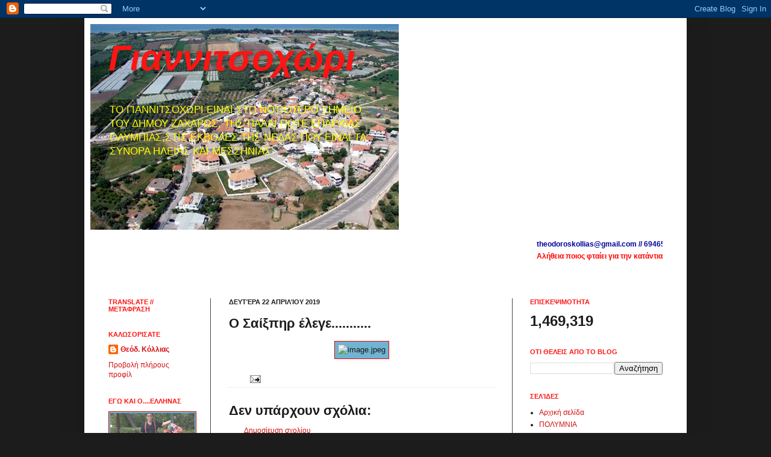

--- FILE ---
content_type: text/html; charset=UTF-8
request_url: https://yannitsochori.blogspot.com/2019/04/blog-post_32.html
body_size: 30906
content:
<!DOCTYPE html>
<html class='v2' dir='ltr' xmlns='http://www.w3.org/1999/xhtml' xmlns:b='http://www.google.com/2005/gml/b' xmlns:data='http://www.google.com/2005/gml/data' xmlns:expr='http://www.google.com/2005/gml/expr'>
<head>
<link href='https://www.blogger.com/static/v1/widgets/335934321-css_bundle_v2.css' rel='stylesheet' type='text/css'/>
<meta content='IE=EmulateIE7' http-equiv='X-UA-Compatible'/>
<meta content='width=1100' name='viewport'/>
<meta content='text/html; charset=UTF-8' http-equiv='Content-Type'/>
<meta content='blogger' name='generator'/>
<link href='https://yannitsochori.blogspot.com/favicon.ico' rel='icon' type='image/x-icon'/>
<link href='https://yannitsochori.blogspot.com/2019/04/blog-post_32.html' rel='canonical'/>
<link rel="alternate" type="application/atom+xml" title="Γιαννιτσοχώρι - Atom" href="https://yannitsochori.blogspot.com/feeds/posts/default" />
<link rel="alternate" type="application/rss+xml" title="Γιαννιτσοχώρι - RSS" href="https://yannitsochori.blogspot.com/feeds/posts/default?alt=rss" />
<link rel="service.post" type="application/atom+xml" title="Γιαννιτσοχώρι - Atom" href="https://www.blogger.com/feeds/3460109041088460212/posts/default" />

<link rel="alternate" type="application/atom+xml" title="Γιαννιτσοχώρι - Atom" href="https://yannitsochori.blogspot.com/feeds/8312375741518934984/comments/default" />
<!--Can't find substitution for tag [blog.ieCssRetrofitLinks]-->
<link href='https://mail.google.com/mail/u/0?ui=2&ik=7858901ccc&attid=0.1&permmsgid=msg-f:1630953739940362623&th=16a24fc90a3d797f&view=fimg&sz=s0-l75-ft&attbid=ANGjdJ-3MbtyY_tfAfxExhsdglPGe_u_jWOnsw6WpBxYeV47x6L3m6EFh9ZtFMq4SpVxhcKv6IMMhbK3Q61gJq1szgUQKKOiY9f0rgx9O_GgRkdH2Tirbi3MW8Z9l2M&disp=emb' rel='image_src'/>
<meta content='https://yannitsochori.blogspot.com/2019/04/blog-post_32.html' property='og:url'/>
<meta content='Ο Σαίξπηρ έλεγε...........' property='og:title'/>
<meta content='' property='og:description'/>
<meta content='https://lh3.googleusercontent.com/blogger_img_proxy/[base64]w1200-h630-p-k-no-nu' property='og:image'/>
<title>Γιαννιτσοχώρι: Ο Σαίξπηρ έλεγε...........</title>
<style id='page-skin-1' type='text/css'><!--
/*
-----------------------------------------------
Blogger Template Style
Name:     Simple
Designer: Josh Peterson
URL:      www.noaesthetic.com
----------------------------------------------- */
/* Variable definitions
====================
<Variable name="keycolor" description="Main Color" type="color" default="#66bbdd"/>
<Group description="Page Text" selector="body">
<Variable name="body.font" description="Font" type="font"
default="normal normal 12px Arial, Tahoma, Helvetica, FreeSans, sans-serif"/>
<Variable name="body.text.color" description="Text Color" type="color" default="#222222"/>
</Group>
<Group description="Backgrounds" selector=".body-fauxcolumns-outer">
<Variable name="body.background.color" description="Outer Background" type="color" default="#66bbdd"/>
<Variable name="content.background.color" description="Main Background" type="color" default="#ffffff"/>
<Variable name="header.background.color" description="Header Background" type="color" default="transparent"/>
</Group>
<Group description="Links" selector=".main-outer">
<Variable name="link.color" description="Link Color" type="color" default="#2288bb"/>
<Variable name="link.visited.color" description="Visited Color" type="color" default="#888888"/>
<Variable name="link.hover.color" description="Hover Color" type="color" default="#33aaff"/>
</Group>
<Group description="Blog Title" selector=".header h1">
<Variable name="header.font" description="Font" type="font"
default="normal normal 60px Arial, Tahoma, Helvetica, FreeSans, sans-serif"/>
<Variable name="header.text.color" description="Title Color" type="color" default="#3399bb" />
</Group>
<Group description="Blog Description" selector=".header .description">
<Variable name="description.text.color" description="Description Color" type="color"
default="#777777" />
</Group>
<Group description="Tabs Text" selector=".tabs-inner .widget li a">
<Variable name="tabs.font" description="Font" type="font"
default="normal normal 14px Arial, Tahoma, Helvetica, FreeSans, sans-serif"/>
<Variable name="tabs.text.color" description="Text Color" type="color" default="#999999"/>
<Variable name="tabs.selected.text.color" description="Selected Color" type="color" default="#000000"/>
</Group>
<Group description="Tabs Background" selector=".tabs-outer .PageList">
<Variable name="tabs.background.color" description="Background Color" type="color" default="#f5f5f5"/>
<Variable name="tabs.selected.background.color" description="Selected Color" type="color" default="#eeeeee"/>
</Group>
<Group description="Post Title" selector="h3.post-title, .comments h4">
<Variable name="post.title.font" description="Font" type="font"
default="normal normal 22px Arial, Tahoma, Helvetica, FreeSans, sans-serif"/>
</Group>
<Group description="Date Header" selector=".date-header">
<Variable name="date.header.color" description="Text Color" type="color"
default="#1c1c1c"/>
<Variable name="date.header.background.color" description="Background Color" type="color"
default="transparent"/>
</Group>
<Group description="Post Footer" selector=".post-footer">
<Variable name="post.footer.text.color" description="Text Color" type="color" default="#666666"/>
<Variable name="post.footer.background.color" description="Background Color" type="color"
default="#f9f9f9"/>
<Variable name="post.footer.border.color" description="Shadow Color" type="color" default="#eeeeee"/>
</Group>
<Group description="Gadgets" selector="h2">
<Variable name="widget.title.font" description="Title Font" type="font"
default="normal bold 11px Arial, Tahoma, Helvetica, FreeSans, sans-serif"/>
<Variable name="widget.title.text.color" description="Title Color" type="color" default="#000000"/>
<Variable name="widget.alternate.text.color" description="Alternate Color" type="color" default="#999999"/>
</Group>
<Group description="Images" selector=".main-inner">
<Variable name="image.background.color" description="Background Color" type="color" default="#ffffff"/>
<Variable name="image.border.color" description="Border Color" type="color" default="#eeeeee"/>
<Variable name="image.text.color" description="Caption Text Color" type="color" default="#1c1c1c"/>
</Group>
<Group description="Accents" selector=".content-inner">
<Variable name="body.rule.color" description="Separator Line Color" type="color" default="#eeeeee"/>
<Variable name="tabs.border.color" description="Tabs Border Color" type="color" default="#454545"/>
</Group>
<Variable name="body.background" description="Body Background" type="background"
color="#1c1c1c" default="$(color) none repeat scroll top left"/>
<Variable name="body.background.override" description="Body Background Override" type="string" default=""/>
<Variable name="body.background.gradient.cap" description="Body Gradient Cap" type="url"
default="url(//www.blogblog.com/1kt/simple/gradients_light.png)"/>
<Variable name="body.background.gradient.tile" description="Body Gradient Tile" type="url"
default="url(//www.blogblog.com/1kt/simple/body_gradient_tile_light.png)"/>
<Variable name="content.background.color.selector" description="Content Background Color Selector" type="string" default=".content-inner"/>
<Variable name="content.padding" description="Content Padding" type="length" default="10px"/>
<Variable name="content.padding.horizontal" description="Content Horizontal Padding" type="length" default="10px"/>
<Variable name="content.shadow.spread" description="Content Shadow Spread" type="length" default="40px"/>
<Variable name="content.shadow.spread.webkit" description="Content Shadow Spread (WebKit)" type="length" default="5px"/>
<Variable name="content.shadow.spread.ie" description="Content Shadow Spread (IE)" type="length" default="10px"/>
<Variable name="main.border.width" description="Main Border Width" type="length" default="0"/>
<Variable name="header.background.gradient" description="Header Gradient" type="url" default="none"/>
<Variable name="header.shadow.offset.left" description="Header Shadow Offset Left" type="length" default="-1px"/>
<Variable name="header.shadow.offset.top" description="Header Shadow Offset Top" type="length" default="-1px"/>
<Variable name="header.shadow.spread" description="Header Shadow Spread" type="length" default="1px"/>
<Variable name="header.padding" description="Header Padding" type="length" default="30px"/>
<Variable name="header.border.size" description="Header Border Size" type="length" default="1px"/>
<Variable name="header.bottom.border.size" description="Header Bottom Border Size" type="length" default="0"/>
<Variable name="header.border.horizontalsize" description="Header Horizontal Border Size" type="length" default="0"/>
<Variable name="description.text.size" description="Description Text Size" type="string" default="140%"/>
<Variable name="tabs.margin.top" description="Tabs Margin Top" type="length" default="0" />
<Variable name="tabs.margin.side" description="Tabs Side Margin" type="length" default="30px" />
<Variable name="tabs.background.gradient" description="Tabs Background Gradient" type="url"
default="url(//www.blogblog.com/1kt/simple/gradients_light.png)"/>
<Variable name="tabs.border.width" description="Tabs Border Width" type="length" default="1px"/>
<Variable name="tabs.bevel.border.width" description="Tabs Bevel Border Width" type="length" default="1px"/>
<Variable name="date.header.padding" description="Date Header Padding" type="string" default="inherit"/>
<Variable name="date.header.letterspacing" description="Date Header Letter Spacing" type="string" default="inherit"/>
<Variable name="date.header.margin" description="Date Header Margin" type="string" default="inherit"/>
<Variable name="post.margin.bottom" description="Post Bottom Margin" type="length" default="25px"/>
<Variable name="image.border.small.size" description="Image Border Small Size" type="length" default="2px"/>
<Variable name="image.border.large.size" description="Image Border Large Size" type="length" default="5px"/>
<Variable name="page.width.selector" description="Page Width Selector" type="string" default=".region-inner"/>
<Variable name="page.width" description="Page Width" type="string" default="auto"/>
<Variable name="main.section.margin" description="Main Section Margin" type="length" default="15px"/>
<Variable name="main.padding" description="Main Padding" type="length" default="15px"/>
<Variable name="main.padding.top" description="Main Padding Top" type="length" default="30px"/>
<Variable name="main.padding.bottom" description="Main Padding Bottom" type="length" default="30px"/>
<Variable name="paging.background"
color="#ffffff"
description="Background of blog paging area" type="background"
default="transparent none no-repeat scroll top center"/>
<Variable name="footer.bevel" description="Bevel border length of footer" type="length" default="0"/>
<Variable name="mobile.background.overlay" description="Mobile Background Overlay" type="string"
default="transparent none repeat scroll top left"/>
<Variable name="mobile.background.size" description="Mobile Background Size" type="string" default="auto"/>
<Variable name="mobile.button.color" description="Mobile Button Color" type="color" default="#ffffff" />
<Variable name="startSide" description="Side where text starts in blog language" type="automatic" default="left"/>
<Variable name="endSide" description="Side where text ends in blog language" type="automatic" default="right"/>
*/
/* Content
----------------------------------------------- */
body, .body-fauxcolumn-outer {
font: normal normal 12px Arial, Tahoma, Helvetica, FreeSans, sans-serif;
color: #1c1c1c;
background: #1c1c1c none repeat scroll top left;
padding: 0 40px 40px 40px;
}
html body .region-inner {
min-width: 0;
max-width: 100%;
width: auto;
}
a:link {
text-decoration:none;
color: #d21111;
}
a:visited {
text-decoration:none;
color: #000000;
}
a:hover {
text-decoration:underline;
color: #666666;
}
.body-fauxcolumn-outer .fauxcolumn-inner {
background: transparent none repeat scroll top left;
_background-image: none;
}
.body-fauxcolumn-outer .cap-top {
position: absolute;
z-index: 1;
height: 400px;
width: 100%;
background: #1c1c1c none repeat scroll top left;
}
.body-fauxcolumn-outer .cap-top .cap-left {
width: 100%;
background: transparent none repeat-x scroll top left;
_background-image: none;
}
.content-outer {
-moz-box-shadow: 0 0 40px rgba(0, 0, 0, .15);
-webkit-box-shadow: 0 0 5px rgba(0, 0, 0, .15);
-goog-ms-box-shadow: 0 0 10px #333333;
box-shadow: 0 0 40px rgba(0, 0, 0, .15);
margin-bottom: 1px;
}
.content-inner {
padding: 10px 10px;
}
.content-inner {
background-color: #ffffff;
}
/* Header
----------------------------------------------- */
.header-outer {
background: #ffffff url(//www.blogblog.com/1kt/simple/gradients_light.png) repeat-x scroll 0 -400px;
_background-image: none;
}
.Header h1 {
font: italic bold 60px Arial, Tahoma, Helvetica, FreeSans, sans-serif;
color: #ff1414;
text-shadow: 1px 2px 3px rgba(0, 0, 0, .2);
}
.Header h1 a {
color: #ff1414;
}
.Header .description {
font-size: 140%;
color: #ffff00;
}
.header-inner .Header .titlewrapper {
padding: 22px 30px;
}
.header-inner .Header .descriptionwrapper {
padding: 0 30px;
}
/* Tabs
----------------------------------------------- */
.tabs-inner .section:first-child {
border-top: 0 solid #1c1c1c;
}
.tabs-inner .section:first-child ul {
margin-top: -0;
border-top: 0 solid #1c1c1c;
border-left: 0 solid #1c1c1c;
border-right: 0 solid #1c1c1c;
}
.tabs-inner .widget ul {
background: #000000 url(//www.blogblog.com/1kt/simple/gradients_light.png) repeat-x scroll 0 -800px;
_background-image: none;
border-bottom: 1px solid #1c1c1c;
margin-top: 0;
margin-left: -30px;
margin-right: -30px;
}
.tabs-inner .widget li a {
display: inline-block;
padding: .6em 1em;
font: normal normal 14px Arial, Tahoma, Helvetica, FreeSans, sans-serif;
color: #000000;
border-left: 1px solid #ffffff;
border-right: 1px solid #1c1c1c;
}
.tabs-inner .widget li:first-child a {
border-left: none;
}
.tabs-inner .widget li.selected a, .tabs-inner .widget li a:hover {
color: #71b3d2;
background-color: #ff0000;
text-decoration: none;
}
/* Columns
----------------------------------------------- */
.main-outer {
border-top: 0 solid #454545;
}
.fauxcolumn-left-outer .fauxcolumn-inner {
border-right: 1px solid #454545;
}
.fauxcolumn-right-outer .fauxcolumn-inner {
border-left: 1px solid #454545;
}
/* Headings
----------------------------------------------- */
h2 {
margin: 0 0 1em 0;
font: normal bold 11px Arial, Tahoma, Helvetica, FreeSans, sans-serif;
color: #ff1414;
text-transform: uppercase;
}
/* Widgets
----------------------------------------------- */
.widget .zippy {
color: #71b3d2;
text-shadow: 2px 2px 1px rgba(0, 0, 0, .1);
}
.widget .popular-posts ul {
list-style: none;
}
/* Posts
----------------------------------------------- */
.date-header span {
background-color: transparent;
color: #1c1c1c;
padding: inherit;
letter-spacing: inherit;
margin: inherit;
}
.main-inner {
padding-top: 30px;
padding-bottom: 30px;
}
.main-inner .column-center-inner {
padding: 0 15px;
}
.main-inner .column-center-inner .section {
margin: 0 15px;
}
.post {
margin: 0 0 25px 0;
}
h3.post-title, .comments h4 {
font: normal bold 22px Arial, Tahoma, Helvetica, FreeSans, sans-serif;;
margin: .75em 0 0;
}
.post-body {
font-size: 110%;
line-height: 1.4;
position: relative;
}
.post-body img, .post-body .tr-caption-container, .Profile img, .Image img,
.BlogList .item-thumbnail img {
padding: 2px;
background: #71b3d2;
border: 1px solid #d21111;
-moz-box-shadow: 1px 1px 5px rgba(0, 0, 0, .1);
-webkit-box-shadow: 1px 1px 5px rgba(0, 0, 0, .1);
box-shadow: 1px 1px 5px rgba(0, 0, 0, .1);
}
.post-body img, .post-body .tr-caption-container {
padding: 5px;
}
.post-body .tr-caption-container {
color: #71b3d2;
}
.post-body .tr-caption-container img {
padding: 0;
background: transparent;
border: none;
-moz-box-shadow: 0 0 0 rgba(0, 0, 0, .1);
-webkit-box-shadow: 0 0 0 rgba(0, 0, 0, .1);
box-shadow: 0 0 0 rgba(0, 0, 0, .1);
}
.post-header {
margin: 0 0 1.5em;
line-height: 1.6;
font-size: 90%;
}
.post-footer {
margin: 20px -2px 0;
padding: 5px 10px;
color: #000000;
background-color: #ffffff;
border-bottom: 1px solid #eeeeee;
line-height: 1.6;
font-size: 90%;
}
#comments .comment-author {
padding-top: 1.5em;
border-top: 1px solid #454545;
background-position: 0 1.5em;
}
#comments .comment-author:first-child {
padding-top: 0;
border-top: none;
}
.avatar-image-container {
margin: .2em 0 0;
}
#comments .avatar-image-container img {
border: 1px solid #d21111;
}
/* Comments
----------------------------------------------- */
.comments .comments-content .icon.blog-author {
background-repeat: no-repeat;
background-image: url([data-uri]);
}
.comments .comments-content .loadmore a {
border-top: 1px solid #71b3d2;
border-bottom: 1px solid #71b3d2;
}
.comments .comment-thread.inline-thread {
background-color: #ffffff;
}
.comments .continue {
border-top: 2px solid #71b3d2;
}
/* Accents
---------------------------------------------- */
.section-columns td.columns-cell {
border-left: 1px solid #454545;
}
.blog-pager {
background: transparent none no-repeat scroll top center;
}
.blog-pager-older-link, .home-link,
.blog-pager-newer-link {
background-color: #ffffff;
padding: 5px;
}
.footer-outer {
border-top: 0 dashed #bbbbbb;
}
/* Mobile
----------------------------------------------- */
body.mobile  {
background-size: auto;
}
.mobile .body-fauxcolumn-outer {
background: transparent none repeat scroll top left;
}
.mobile .body-fauxcolumn-outer .cap-top {
background-size: 100% auto;
}
.mobile .content-outer {
-webkit-box-shadow: 0 0 3px rgba(0, 0, 0, .15);
box-shadow: 0 0 3px rgba(0, 0, 0, .15);
padding: 0 40px;
}
body.mobile .AdSense {
margin: 0 -40px;
}
.mobile .tabs-inner .widget ul {
margin-left: 0;
margin-right: 0;
}
.mobile .post {
margin: 0;
}
.mobile .main-inner .column-center-inner .section {
margin: 0;
}
.mobile .date-header span {
padding: 0.1em 10px;
margin: 0 -10px;
}
.mobile h3.post-title {
margin: 0;
}
.mobile .blog-pager {
background: transparent none no-repeat scroll top center;
}
.mobile .footer-outer {
border-top: none;
}
.mobile .main-inner, .mobile .footer-inner {
background-color: #ffffff;
}
.mobile-index-contents {
color: #1c1c1c;
}
.mobile-link-button {
background-color: #d21111;
}
.mobile-link-button a:link, .mobile-link-button a:visited {
color: #ffffff;
}
.mobile .tabs-inner .section:first-child {
border-top: none;
}
.mobile .tabs-inner .PageList .widget-content {
background-color: #ff0000;
color: #71b3d2;
border-top: 1px solid #1c1c1c;
border-bottom: 1px solid #1c1c1c;
}
.mobile .tabs-inner .PageList .widget-content .pagelist-arrow {
border-left: 1px solid #1c1c1c;
}

--></style>
<style id='template-skin-1' type='text/css'><!--
body {
min-width: 1000px;
}
.content-outer, .content-fauxcolumn-outer, .region-inner {
min-width: 1000px;
max-width: 1000px;
_width: 1000px;
}
.main-inner .columns {
padding-left: 200px;
padding-right: 280px;
}
.main-inner .fauxcolumn-center-outer {
left: 200px;
right: 280px;
/* IE6 does not respect left and right together */
_width: expression(this.parentNode.offsetWidth -
parseInt("200px") -
parseInt("280px") + 'px');
}
.main-inner .fauxcolumn-left-outer {
width: 200px;
}
.main-inner .fauxcolumn-right-outer {
width: 280px;
}
.main-inner .column-left-outer {
width: 200px;
right: 100%;
margin-left: -200px;
}
.main-inner .column-right-outer {
width: 280px;
margin-right: -280px;
}
#layout {
min-width: 0;
}
#layout .content-outer {
min-width: 0;
width: 800px;
}
#layout .region-inner {
min-width: 0;
width: auto;
}
--></style>
<link href='https://www.blogger.com/dyn-css/authorization.css?targetBlogID=3460109041088460212&amp;zx=60f79a88-d3e2-4d1d-8ac7-d8359a2e4d1c' media='none' onload='if(media!=&#39;all&#39;)media=&#39;all&#39;' rel='stylesheet'/><noscript><link href='https://www.blogger.com/dyn-css/authorization.css?targetBlogID=3460109041088460212&amp;zx=60f79a88-d3e2-4d1d-8ac7-d8359a2e4d1c' rel='stylesheet'/></noscript>
<meta name='google-adsense-platform-account' content='ca-host-pub-1556223355139109'/>
<meta name='google-adsense-platform-domain' content='blogspot.com'/>

<script async src="https://pagead2.googlesyndication.com/pagead/js/adsbygoogle.js?client=ca-pub-7165437606746843&host=ca-host-pub-1556223355139109" crossorigin="anonymous"></script>

<!-- data-ad-client=ca-pub-7165437606746843 -->

<link rel="stylesheet" href="https://fonts.googleapis.com/css2?display=swap&family=Inconsolata"></head>
<body class='loading'>
<div class='navbar section' id='navbar'><div class='widget Navbar' data-version='1' id='Navbar1'><script type="text/javascript">
    function setAttributeOnload(object, attribute, val) {
      if(window.addEventListener) {
        window.addEventListener('load',
          function(){ object[attribute] = val; }, false);
      } else {
        window.attachEvent('onload', function(){ object[attribute] = val; });
      }
    }
  </script>
<div id="navbar-iframe-container"></div>
<script type="text/javascript" src="https://apis.google.com/js/platform.js"></script>
<script type="text/javascript">
      gapi.load("gapi.iframes:gapi.iframes.style.bubble", function() {
        if (gapi.iframes && gapi.iframes.getContext) {
          gapi.iframes.getContext().openChild({
              url: 'https://www.blogger.com/navbar/3460109041088460212?po\x3d8312375741518934984\x26origin\x3dhttps://yannitsochori.blogspot.com',
              where: document.getElementById("navbar-iframe-container"),
              id: "navbar-iframe"
          });
        }
      });
    </script><script type="text/javascript">
(function() {
var script = document.createElement('script');
script.type = 'text/javascript';
script.src = '//pagead2.googlesyndication.com/pagead/js/google_top_exp.js';
var head = document.getElementsByTagName('head')[0];
if (head) {
head.appendChild(script);
}})();
</script>
</div></div>
<div class='body-fauxcolumns'>
<div class='fauxcolumn-outer body-fauxcolumn-outer'>
<div class='cap-top'>
<div class='cap-left'></div>
<div class='cap-right'></div>
</div>
<div class='fauxborder-left'>
<div class='fauxborder-right'></div>
<div class='fauxcolumn-inner'>
</div>
</div>
<div class='cap-bottom'>
<div class='cap-left'></div>
<div class='cap-right'></div>
</div>
</div>
</div>
<div class='content'>
<div class='content-fauxcolumns'>
<div class='fauxcolumn-outer content-fauxcolumn-outer'>
<div class='cap-top'>
<div class='cap-left'></div>
<div class='cap-right'></div>
</div>
<div class='fauxborder-left'>
<div class='fauxborder-right'></div>
<div class='fauxcolumn-inner'>
</div>
</div>
<div class='cap-bottom'>
<div class='cap-left'></div>
<div class='cap-right'></div>
</div>
</div>
</div>
<div class='content-outer'>
<div class='content-cap-top cap-top'>
<div class='cap-left'></div>
<div class='cap-right'></div>
</div>
<div class='fauxborder-left content-fauxborder-left'>
<div class='fauxborder-right content-fauxborder-right'></div>
<div class='content-inner'>
<header>
<div class='header-outer'>
<div class='header-cap-top cap-top'>
<div class='cap-left'></div>
<div class='cap-right'></div>
</div>
<div class='fauxborder-left header-fauxborder-left'>
<div class='fauxborder-right header-fauxborder-right'></div>
<div class='region-inner header-inner'>
<div class='header section' id='header'><div class='widget Header' data-version='1' id='Header1'>
<div id='header-inner' style='background-image: url("https://blogger.googleusercontent.com/img/b/R29vZ2xl/AVvXsEgzdbdVKLH82Je7FeV_uZqeHxwrf_hyphenhyphenngnejpSVnArJKG-0ZzaRAzt3ddtJqE1ptfZijZvzc9DQ45CAXeErluRsbH8IV3TEYkTev7AOe2CYU9TDal70pL6OrsLLtr-G8UZ6MvLZXJPzXW8/"); background-position: left; width: 512px; min-height: 342px; _height: 342px; background-repeat: no-repeat; '>
<div class='titlewrapper' style='background: transparent'>
<h1 class='title' style='background: transparent; border-width: 0px'>
<a href='https://yannitsochori.blogspot.com/'>
Γιαννιτσοχώρι
</a>
</h1>
</div>
<div class='descriptionwrapper'>
<p class='description'><span>TO ΓΙΑΝΝΙΤΣΟΧΩΡΙ ΕΙΝΑΙ 
ΣΤΟ ΝΟΤΙΟΤΕΡΟ ΣΗΜΕΙΟ 
ΤΟΥ ΔΗΜΟΥ ΖΑΧΑΡΩΣ, ΤΗΣ 
ΠΑΛΑΙ ΠΟΤΕ ΕΠΑΡΧΙΑΣ 
ΟΛΥΜΠΙΑΣ,ΣΤΙΣ ΕΚΒΟΛΕΣ 
ΤΗΣ ΝΕΔΑΣ ΠΟΥ ΕΙΝΑΙ ΤΑ 
ΣΥΝΟΡΑ ΗΛΕΙΑΣ ΚΑΙ 
ΜΕΣΣΗΝΙΑΣ.</span></p>
</div>
</div>
</div></div>
</div>
</div>
<div class='header-cap-bottom cap-bottom'>
<div class='cap-left'></div>
<div class='cap-right'></div>
</div>
</div>
</header>
<div class='tabs-outer'>
<div class='tabs-cap-top cap-top'>
<div class='cap-left'></div>
<div class='cap-right'></div>
</div>
<div class='fauxborder-left tabs-fauxborder-left'>
<div class='fauxborder-right tabs-fauxborder-right'></div>
<div class='region-inner tabs-inner'>
<div class='tabs section' id='crosscol'><div class='widget HTML' data-version='1' id='HTML8'>
<div class='widget-content'>
<span style="font-weight: bold;"></span><span style="font-weight: bold;"><span style="font-weight: bold;"><span style="font-weight: bold;"></span></span></span><span style="color:#H080101;"><marquee ="" bg=""  onmouseout="this.start()" onmouseover="this.stop()" scrollamount="4" style="color:#cccccc;"><span style="font-weight: bold;"><span style="font-weight: bold;"></span></span></marquee></span><span style="color:#H080101;"><marquee ="" bg=""  onmouseout="this.start()" onmouseover="this.stop()" scrollamount="4" style="color:#cccccc;"><span style="font-weight: bold;"><span style="font-weight: bold;color:#000099;">theodoroskollias@gmail.com // 6946520823</span></span></marquee></span><div><span style="color:#H080101;"><marquee ="" bg=""  onmouseout="this.start()" onmouseover="this.stop()" scrollamount="4" style="color:#cccccc;"><span style="font-weight: bold;color:red;"><span style="font-weight: bold;">Aλήθεια </span><span style="font-weight: bold;">ποιος </span><span style="font-weight: bold;">φταίει </span>γ<span style="font-weight: bold;">ια την κατάντια της χώρας μας;</span></span></marquee></span></div><blockquote></blockquote><div><span style="color:#H080101;"><marquee ="" bg=""  onmouseout="this.start()" onmouseover="this.stop()" scrollamount="4" style="color:#cccccc;"><span style="font-weight: bold;"><span style="font-weight: bold;"></span></span></marquee></span></div>
</div>
<div class='clear'></div>
</div></div>
<div class='tabs no-items section' id='crosscol-overflow'></div>
</div>
</div>
<div class='tabs-cap-bottom cap-bottom'>
<div class='cap-left'></div>
<div class='cap-right'></div>
</div>
</div>
<div class='main-outer'>
<div class='main-cap-top cap-top'>
<div class='cap-left'></div>
<div class='cap-right'></div>
</div>
<div class='fauxborder-left main-fauxborder-left'>
<div class='fauxborder-right main-fauxborder-right'></div>
<div class='region-inner main-inner'>
<div class='columns fauxcolumns'>
<div class='fauxcolumn-outer fauxcolumn-center-outer'>
<div class='cap-top'>
<div class='cap-left'></div>
<div class='cap-right'></div>
</div>
<div class='fauxborder-left'>
<div class='fauxborder-right'></div>
<div class='fauxcolumn-inner'>
</div>
</div>
<div class='cap-bottom'>
<div class='cap-left'></div>
<div class='cap-right'></div>
</div>
</div>
<div class='fauxcolumn-outer fauxcolumn-left-outer'>
<div class='cap-top'>
<div class='cap-left'></div>
<div class='cap-right'></div>
</div>
<div class='fauxborder-left'>
<div class='fauxborder-right'></div>
<div class='fauxcolumn-inner'>
</div>
</div>
<div class='cap-bottom'>
<div class='cap-left'></div>
<div class='cap-right'></div>
</div>
</div>
<div class='fauxcolumn-outer fauxcolumn-right-outer'>
<div class='cap-top'>
<div class='cap-left'></div>
<div class='cap-right'></div>
</div>
<div class='fauxborder-left'>
<div class='fauxborder-right'></div>
<div class='fauxcolumn-inner'>
</div>
</div>
<div class='cap-bottom'>
<div class='cap-left'></div>
<div class='cap-right'></div>
</div>
</div>
<!-- corrects IE6 width calculation -->
<div class='columns-inner'>
<div class='column-center-outer'>
<div class='column-center-inner'>
<div class='main section' id='main'><div class='widget Blog' data-version='1' id='Blog1'>
<div class='blog-posts hfeed'>

          <div class="date-outer">
        
<h2 class='date-header'><span>Δευτέρα 22 Απριλίου 2019</span></h2>

          <div class="date-posts">
        
<div class='post-outer'>
<div class='post hentry'>
<a name='8312375741518934984'></a>
<h3 class='post-title entry-title'>
Ο Σαίξπηρ έλεγε...........
</h3>
<div class='post-header'>
<div class='post-header-line-1'></div>
</div>
<div class='post-body entry-content'>
<div dir="ltr" style="text-align: left;" trbidi="on">
<div style="text-align: center;">
<img alt="image.jpeg" height="400" src="https://mail.google.com/mail/u/0?ui=2&amp;ik=7858901ccc&amp;attid=0.1&amp;permmsgid=msg-f:1630953739940362623&amp;th=16a24fc90a3d797f&amp;view=fimg&amp;sz=s0-l75-ft&amp;attbid=ANGjdJ-3MbtyY_tfAfxExhsdglPGe_u_jWOnsw6WpBxYeV47x6L3m6EFh9ZtFMq4SpVxhcKv6IMMhbK3Q61gJq1szgUQKKOiY9f0rgx9O_GgRkdH2Tirbi3MW8Z9l2M&amp;disp=emb" width="266" /></div>
</div>
<div style='clear: both;'></div>
</div>
<div class='post-footer'>
<div class='post-footer-line post-footer-line-1'><span class='post-author vcard'>
</span>
<span class='post-timestamp'>
</span>
<span class='post-comment-link'>
</span>
<span class='post-icons'>
<span class='item-action'>
<a href='https://www.blogger.com/email-post/3460109041088460212/8312375741518934984' title='Αποστολή ανάρτησης'>
<img alt="" class="icon-action" height="13" src="//img1.blogblog.com/img/icon18_email.gif" width="18">
</a>
</span>
<span class='item-control blog-admin pid-9483827'>
<a href='https://www.blogger.com/post-edit.g?blogID=3460109041088460212&postID=8312375741518934984&from=pencil' title='Επεξεργασία ανάρτησης'>
<img alt='' class='icon-action' height='18' src='https://resources.blogblog.com/img/icon18_edit_allbkg.gif' width='18'/>
</a>
</span>
</span>
</div>
<div class='post-footer-line post-footer-line-2'><span class='post-labels'>
</span>
</div>
<div class='post-footer-line post-footer-line-3'></div>
</div>
</div>
<div class='comments' id='comments'>
<a name='comments'></a>
<h4>Δεν υπάρχουν σχόλια:</h4>
<div id='Blog1_comments-block-wrapper'>
<dl class='avatar-comment-indent' id='comments-block'>
</dl>
</div>
<p class='comment-footer'>
<a href='https://www.blogger.com/comment/fullpage/post/3460109041088460212/8312375741518934984' onclick='javascript:window.open(this.href, "bloggerPopup", "toolbar=0,location=0,statusbar=1,menubar=0,scrollbars=yes,width=640,height=500"); return false;'>Δημοσίευση σχολίου</a>
</p>
</div>
</div>

        </div></div>
      
</div>
<div class='blog-pager' id='blog-pager'>
<span id='blog-pager-newer-link'>
<a class='blog-pager-newer-link' href='https://yannitsochori.blogspot.com/2019/04/blog-post_24.html' id='Blog1_blog-pager-newer-link' title='Νεότερη ανάρτηση'>Νεότερη ανάρτηση</a>
</span>
<span id='blog-pager-older-link'>
<a class='blog-pager-older-link' href='https://yannitsochori.blogspot.com/2019/04/blog-post_86.html' id='Blog1_blog-pager-older-link' title='Παλαιότερη Ανάρτηση'>Παλαιότερη Ανάρτηση</a>
</span>
<a class='home-link' href='https://yannitsochori.blogspot.com/'>Αρχική σελίδα</a>
</div>
<div class='clear'></div>
<div class='post-feeds'>
<div class='feed-links'>
Εγγραφή σε:
<a class='feed-link' href='https://yannitsochori.blogspot.com/feeds/8312375741518934984/comments/default' target='_blank' type='application/atom+xml'>Σχόλια ανάρτησης (Atom)</a>
</div>
</div>
</div></div>
</div>
</div>
<div class='column-left-outer'>
<div class='column-left-inner'>
<aside>
<div class='sidebar section' id='sidebar-left-1'><div class='widget Translate' data-version='1' id='Translate1'>
<h2 class='title'>Translate // Μετάφραση</h2>
<div id='google_translate_element'></div>
<script>
    function googleTranslateElementInit() {
      new google.translate.TranslateElement({
        pageLanguage: 'el',
        autoDisplay: 'true',
        layout: google.translate.TranslateElement.InlineLayout.SIMPLE
      }, 'google_translate_element');
    }
  </script>
<script src='//translate.google.com/translate_a/element.js?cb=googleTranslateElementInit'></script>
<div class='clear'></div>
</div><div class='widget Profile' data-version='1' id='Profile1'>
<h2>ΚΑΛΩΣΟΡΙΣΑΤΕ</h2>
<div class='widget-content'>
<dl class='profile-datablock'>
<dt class='profile-data'>
<a class='profile-name-link g-profile' href='https://www.blogger.com/profile/00712333646611115292' rel='author' style='background-image: url(//www.blogger.com/img/logo-16.png);'>
Θεόδ. Κόλλιας
</a>
</dt>
</dl>
<a class='profile-link' href='https://www.blogger.com/profile/00712333646611115292' rel='author'>Προβολή πλήρους προφίλ</a>
<div class='clear'></div>
</div>
</div><div class='widget Image' data-version='1' id='Image1'>
<h2>ΕΓΩ ΚΑΙ Ο....ΕΛΛΗΝΑΣ</h2>
<div class='widget-content'>
<img alt='ΕΓΩ ΚΑΙ Ο....ΕΛΛΗΝΑΣ' height='143' id='Image1_img' src='https://blogger.googleusercontent.com/img/b/R29vZ2xl/AVvXsEi6yg4UqBr6_GgMFYrAz5_xzAI0biTA29k8W0kodxqelEa2gVeDdCxAa2_KwtR8rBwMAj2qcmSNYpkRorzNuVjNAEcucd7sOHIHuOVRow6QJT9J9Yyq_4Jz6ejRbNV60VYR8-s1s9iuToc/s220/023.JPG' width='190'/>
<br/>
<span class='caption'>..γιατί να μού γυρνά την πλάτη;</span>
</div>
<div class='clear'></div>
</div><div class='widget Image' data-version='1' id='Image2'>
<div class='widget-content'>
<img alt='' height='190' id='Image2_img' src='https://blogger.googleusercontent.com/img/b/R29vZ2xl/AVvXsEhLlR-98uEvzrIdIrSnuVzQRJ3Zuzvlfb8LTzOZQcGBt11MII3pTDeoUQCbCysn_EU_HU7BSF7YkkcRJCwT6K3w6AiPMB_fhUPGO1Bxvvez3x7X7VH6ceBOfauj6UaNSMFerl-7mOSSwgk/s190/PB100104.JPG' width='143'/>
<br/>
</div>
<div class='clear'></div>
</div><div class='widget Text' data-version='1' id='Text3'>
<h2 class='title'>ΕΠΙΚΟΥΡΟΣ</h2>
<div class='widget-content'>
<!--[if gte mso 9]><xml>  <o:officedocumentsettings>   <o:relyonvml/>   <o:allowpng/>  </o:OfficeDocumentSettings> </xml><![endif]--><!--[if gte mso 9]><xml>  <w:worddocument>   <w:view>Normal</w:View>   <w:zoom>0</w:Zoom>   <w:trackmoves/>   <w:trackformatting/>   <w:punctuationkerning/>   <w:validateagainstschemas/>   <w:saveifxmlinvalid>false</w:SaveIfXMLInvalid>   <w:ignoremixedcontent>false</w:IgnoreMixedContent>   <w:alwaysshowplaceholdertext>false</w:AlwaysShowPlaceholderText>   <w:donotpromoteqf/>   <w:lidthemeother>EL</w:LidThemeOther>   <w:lidthemeasian>X-NONE</w:LidThemeAsian>   <w:lidthemecomplexscript>X-NONE</w:LidThemeComplexScript>   <w:compatibility>    <w:breakwrappedtables/>    <w:snaptogridincell/>    <w:wraptextwithpunct/>    <w:useasianbreakrules/>    <w:dontgrowautofit/>    <w:splitpgbreakandparamark/>    <w:dontvertaligncellwithsp/>    <w:dontbreakconstrainedforcedtables/>    <w:dontvertalignintxbx/>    <w:word11kerningpairs/>    <w:cachedcolbalance/>   </w:Compatibility>   <m:mathpr>    <m:mathfont val="Cambria Math">    <m:brkbin val="before">    <m:brkbinsub val="&#45;-">    <m:smallfrac val="off">    <m:dispdef/>    <m:lmargin val="0">    <m:rmargin val="0">    <m:defjc val="centerGroup">    <m:wrapindent val="1440">    <m:intlim val="subSup">    <m:narylim val="undOvr">   </m:mathPr></w:WordDocument> </xml><![endif]--><!--[if gte mso 9]><xml>  <w:latentstyles deflockedstate="false" defunhidewhenused="true" defsemihidden="true" defqformat="false" defpriority="99" latentstylecount="267">   <w:lsdexception locked="false" priority="0" semihidden="false" unhidewhenused="false" qformat="true" name="Normal">   <w:lsdexception locked="false" priority="9" semihidden="false" unhidewhenused="false" qformat="true" name="heading 1">   <w:lsdexception locked="false" priority="9" qformat="true" name="heading 2">   <w:lsdexception locked="false" priority="9" qformat="true" name="heading 3">   <w:lsdexception locked="false" priority="9" qformat="true" name="heading 4">   <w:lsdexception locked="false" priority="9" qformat="true" name="heading 5">   <w:lsdexception locked="false" priority="9" qformat="true" name="heading 6">   <w:lsdexception locked="false" priority="9" qformat="true" name="heading 7">   <w:lsdexception locked="false" priority="9" qformat="true" name="heading 8">   <w:lsdexception locked="false" priority="9" qformat="true" name="heading 9">   <w:lsdexception locked="false" priority="39" name="toc 1">   <w:lsdexception locked="false" priority="39" name="toc 2">   <w:lsdexception locked="false" priority="39" name="toc 3">   <w:lsdexception locked="false" priority="39" name="toc 4">   <w:lsdexception locked="false" priority="39" name="toc 5">   <w:lsdexception locked="false" priority="39" name="toc 6">   <w:lsdexception locked="false" priority="39" name="toc 7">   <w:lsdexception locked="false" priority="39" name="toc 8">   <w:lsdexception locked="false" priority="39" name="toc 9">   <w:lsdexception locked="false" priority="35" qformat="true" name="caption">   <w:lsdexception locked="false" priority="10" semihidden="false" unhidewhenused="false" qformat="true" name="Title">   <w:lsdexception locked="false" priority="1" name="Default Paragraph Font">   <w:lsdexception locked="false" priority="11" semihidden="false" unhidewhenused="false" qformat="true" name="Subtitle">   <w:lsdexception locked="false" priority="22" semihidden="false" unhidewhenused="false" qformat="true" name="Strong">   <w:lsdexception locked="false" priority="20" semihidden="false" unhidewhenused="false" qformat="true" name="Emphasis">   <w:lsdexception locked="false" priority="59" semihidden="false" unhidewhenused="false" name="Table Grid">   <w:lsdexception locked="false" unhidewhenused="false" name="Placeholder Text">   <w:lsdexception locked="false" priority="1" semihidden="false" unhidewhenused="false" qformat="true" name="No Spacing">   <w:lsdexception locked="false" priority="60" semihidden="false" unhidewhenused="false" name="Light Shading">   <w:lsdexception locked="false" priority="61" semihidden="false" unhidewhenused="false" name="Light List">   <w:lsdexception locked="false" priority="62" semihidden="false" unhidewhenused="false" name="Light Grid">   <w:lsdexception locked="false" priority="63" semihidden="false" unhidewhenused="false" name="Medium Shading 1">   <w:lsdexception locked="false" priority="64" semihidden="false" unhidewhenused="false" name="Medium Shading 2">   <w:lsdexception locked="false" priority="65" semihidden="false" unhidewhenused="false" name="Medium List 1">   <w:lsdexception locked="false" priority="66" semihidden="false" unhidewhenused="false" name="Medium List 2">   <w:lsdexception locked="false" priority="67" semihidden="false" unhidewhenused="false" name="Medium Grid 1">   <w:lsdexception locked="false" priority="68" semihidden="false" unhidewhenused="false" name="Medium Grid 2">   <w:lsdexception locked="false" priority="69" semihidden="false" unhidewhenused="false" name="Medium Grid 3">   <w:lsdexception locked="false" priority="70" semihidden="false" unhidewhenused="false" name="Dark List">   <w:lsdexception locked="false" priority="71" semihidden="false" unhidewhenused="false" name="Colorful Shading">   <w:lsdexception locked="false" priority="72" semihidden="false" unhidewhenused="false" name="Colorful List">   <w:lsdexception locked="false" priority="73" semihidden="false" unhidewhenused="false" name="Colorful Grid">   <w:lsdexception locked="false" priority="60" semihidden="false" unhidewhenused="false" name="Light Shading Accent 1">   <w:lsdexception locked="false" priority="61" semihidden="false" unhidewhenused="false" name="Light List Accent 1">   <w:lsdexception locked="false" priority="62" semihidden="false" unhidewhenused="false" name="Light Grid Accent 1">   <w:lsdexception locked="false" priority="63" semihidden="false" unhidewhenused="false" name="Medium Shading 1 Accent 1">   <w:lsdexception locked="false" priority="64" semihidden="false" unhidewhenused="false" name="Medium Shading 2 Accent 1">   <w:lsdexception locked="false" priority="65" semihidden="false" unhidewhenused="false" name="Medium List 1 Accent 1">   <w:lsdexception locked="false" unhidewhenused="false" name="Revision">   <w:lsdexception locked="false" priority="34" semihidden="false" unhidewhenused="false" qformat="true" name="List Paragraph">   <w:lsdexception locked="false" priority="29" semihidden="false" unhidewhenused="false" qformat="true" name="Quote">   <w:lsdexception locked="false" priority="30" semihidden="false" unhidewhenused="false" qformat="true" name="Intense Quote">   <w:lsdexception locked="false" priority="66" semihidden="false" unhidewhenused="false" name="Medium List 2 Accent 1">   <w:lsdexception locked="false" priority="67" semihidden="false" unhidewhenused="false" name="Medium Grid 1 Accent 1">   <w:lsdexception locked="false" priority="68" semihidden="false" unhidewhenused="false" name="Medium Grid 2 Accent 1">   <w:lsdexception locked="false" priority="69" semihidden="false" unhidewhenused="false" name="Medium Grid 3 Accent 1">   <w:lsdexception locked="false" priority="70" semihidden="false" unhidewhenused="false" name="Dark List Accent 1">   <w:lsdexception locked="false" priority="71" semihidden="false" unhidewhenused="false" name="Colorful Shading Accent 1">   <w:lsdexception locked="false" priority="72" semihidden="false" unhidewhenused="false" name="Colorful List Accent 1">   <w:lsdexception locked="false" priority="73" semihidden="false" unhidewhenused="false" name="Colorful Grid Accent 1">   <w:lsdexception locked="false" priority="60" semihidden="false" unhidewhenused="false" name="Light Shading Accent 2">   <w:lsdexception locked="false" priority="61" semihidden="false" unhidewhenused="false" name="Light List Accent 2">   <w:lsdexception locked="false" priority="62" semihidden="false" unhidewhenused="false" name="Light Grid Accent 2">   <w:lsdexception locked="false" priority="63" semihidden="false" unhidewhenused="false" name="Medium Shading 1 Accent 2">   <w:lsdexception locked="false" priority="64" semihidden="false" unhidewhenused="false" name="Medium Shading 2 Accent 2">   <w:lsdexception locked="false" priority="65" semihidden="false" unhidewhenused="false" name="Medium List 1 Accent 2">   <w:lsdexception locked="false" priority="66" semihidden="false" unhidewhenused="false" name="Medium List 2 Accent 2">   <w:lsdexception locked="false" priority="67" semihidden="false" unhidewhenused="false" name="Medium Grid 1 Accent 2">   <w:lsdexception locked="false" priority="68" semihidden="false" unhidewhenused="false" name="Medium Grid 2 Accent 2">   <w:lsdexception locked="false" priority="69" semihidden="false" unhidewhenused="false" name="Medium Grid 3 Accent 2">   <w:lsdexception locked="false" priority="70" semihidden="false" unhidewhenused="false" name="Dark List Accent 2">   <w:lsdexception locked="false" priority="71" semihidden="false" unhidewhenused="false" name="Colorful Shading Accent 2">   <w:lsdexception locked="false" priority="72" semihidden="false" unhidewhenused="false" name="Colorful List Accent 2">   <w:lsdexception locked="false" priority="73" semihidden="false" unhidewhenused="false" name="Colorful Grid Accent 2">   <w:lsdexception locked="false" priority="60" semihidden="false" unhidewhenused="false" name="Light Shading Accent 3">   <w:lsdexception locked="false" priority="61" semihidden="false" unhidewhenused="false" name="Light List Accent 3">   <w:lsdexception locked="false" priority="62" semihidden="false" unhidewhenused="false" name="Light Grid Accent 3">   <w:lsdexception locked="false" priority="63" semihidden="false" unhidewhenused="false" name="Medium Shading 1 Accent 3">   <w:lsdexception locked="false" priority="64" semihidden="false" unhidewhenused="false" name="Medium Shading 2 Accent 3">   <w:lsdexception locked="false" priority="65" semihidden="false" unhidewhenused="false" name="Medium List 1 Accent 3">   <w:lsdexception locked="false" priority="66" semihidden="false" unhidewhenused="false" name="Medium List 2 Accent 3">   <w:lsdexception locked="false" priority="67" semihidden="false" unhidewhenused="false" name="Medium Grid 1 Accent 3">   <w:lsdexception locked="false" priority="68" semihidden="false" unhidewhenused="false" name="Medium Grid 2 Accent 3">   <w:lsdexception locked="false" priority="69" semihidden="false" unhidewhenused="false" name="Medium Grid 3 Accent 3">   <w:lsdexception locked="false" priority="70" semihidden="false" unhidewhenused="false" name="Dark List Accent 3">   <w:lsdexception locked="false" priority="71" semihidden="false" unhidewhenused="false" name="Colorful Shading Accent 3">   <w:lsdexception locked="false" priority="72" semihidden="false" unhidewhenused="false" name="Colorful List Accent 3">   <w:lsdexception locked="false" priority="73" semihidden="false" unhidewhenused="false" name="Colorful Grid Accent 3">   <w:lsdexception locked="false" priority="60" semihidden="false" unhidewhenused="false" name="Light Shading Accent 4">   <w:lsdexception locked="false" priority="61" semihidden="false" unhidewhenused="false" name="Light List Accent 4">   <w:lsdexception locked="false" priority="62" semihidden="false" unhidewhenused="false" name="Light Grid Accent 4">   <w:lsdexception locked="false" priority="63" semihidden="false" unhidewhenused="false" name="Medium Shading 1 Accent 4">   <w:lsdexception locked="false" priority="64" semihidden="false" unhidewhenused="false" name="Medium Shading 2 Accent 4">   <w:lsdexception locked="false" priority="65" semihidden="false" unhidewhenused="false" name="Medium List 1 Accent 4">   <w:lsdexception locked="false" priority="66" semihidden="false" unhidewhenused="false" name="Medium List 2 Accent 4">   <w:lsdexception locked="false" priority="67" semihidden="false" unhidewhenused="false" name="Medium Grid 1 Accent 4">   <w:lsdexception locked="false" priority="68" semihidden="false" unhidewhenused="false" name="Medium Grid 2 Accent 4">   <w:lsdexception locked="false" priority="69" semihidden="false" unhidewhenused="false" name="Medium Grid 3 Accent 4">   <w:lsdexception locked="false" priority="70" semihidden="false" unhidewhenused="false" name="Dark List Accent 4">   <w:lsdexception locked="false" priority="71" semihidden="false" unhidewhenused="false" name="Colorful Shading Accent 4">   <w:lsdexception locked="false" priority="72" semihidden="false" unhidewhenused="false" name="Colorful List Accent 4">   <w:lsdexception locked="false" priority="73" semihidden="false" unhidewhenused="false" name="Colorful Grid Accent 4">   <w:lsdexception locked="false" priority="60" semihidden="false" unhidewhenused="false" name="Light Shading Accent 5">   <w:lsdexception locked="false" priority="61" semihidden="false" unhidewhenused="false" name="Light List Accent 5">   <w:lsdexception locked="false" priority="62" semihidden="false" unhidewhenused="false" name="Light Grid Accent 5">   <w:lsdexception locked="false" priority="63" semihidden="false" unhidewhenused="false" name="Medium Shading 1 Accent 5">   <w:lsdexception locked="false" priority="64" semihidden="false" unhidewhenused="false" name="Medium Shading 2 Accent 5">   <w:lsdexception locked="false" priority="65" semihidden="false" unhidewhenused="false" name="Medium List 1 Accent 5">   <w:lsdexception locked="false" priority="66" semihidden="false" unhidewhenused="false" name="Medium List 2 Accent 5">   <w:lsdexception locked="false" priority="67" semihidden="false" unhidewhenused="false" name="Medium Grid 1 Accent 5">   <w:lsdexception locked="false" priority="68" semihidden="false" unhidewhenused="false" name="Medium Grid 2 Accent 5">   <w:lsdexception locked="false" priority="69" semihidden="false" unhidewhenused="false" name="Medium Grid 3 Accent 5">   <w:lsdexception locked="false" priority="70" semihidden="false" unhidewhenused="false" name="Dark List Accent 5">   <w:lsdexception locked="false" priority="71" semihidden="false" unhidewhenused="false" name="Colorful Shading Accent 5">   <w:lsdexception locked="false" priority="72" semihidden="false" unhidewhenused="false" name="Colorful List Accent 5">   <w:lsdexception locked="false" priority="73" semihidden="false" unhidewhenused="false" name="Colorful Grid Accent 5">   <w:lsdexception locked="false" priority="60" semihidden="false" unhidewhenused="false" name="Light Shading Accent 6">   <w:lsdexception locked="false" priority="61" semihidden="false" unhidewhenused="false" name="Light List Accent 6">   <w:lsdexception locked="false" priority="62" semihidden="false" unhidewhenused="false" name="Light Grid Accent 6">   <w:lsdexception locked="false" priority="63" semihidden="false" unhidewhenused="false" name="Medium Shading 1 Accent 6">   <w:lsdexception locked="false" priority="64" semihidden="false" unhidewhenused="false" name="Medium Shading 2 Accent 6">   <w:lsdexception locked="false" priority="65" semihidden="false" unhidewhenused="false" name="Medium List 1 Accent 6">   <w:lsdexception locked="false" priority="66" semihidden="false" unhidewhenused="false" name="Medium List 2 Accent 6">   <w:lsdexception locked="false" priority="67" semihidden="false" unhidewhenused="false" name="Medium Grid 1 Accent 6">   <w:lsdexception locked="false" priority="68" semihidden="false" unhidewhenused="false" name="Medium Grid 2 Accent 6">   <w:lsdexception locked="false" priority="69" semihidden="false" unhidewhenused="false" name="Medium Grid 3 Accent 6">   <w:lsdexception locked="false" priority="70" semihidden="false" unhidewhenused="false" name="Dark List Accent 6">   <w:lsdexception locked="false" priority="71" semihidden="false" unhidewhenused="false" name="Colorful Shading Accent 6">   <w:lsdexception locked="false" priority="72" semihidden="false" unhidewhenused="false" name="Colorful List Accent 6">   <w:lsdexception locked="false" priority="73" semihidden="false" unhidewhenused="false" name="Colorful Grid Accent 6">   <w:lsdexception locked="false" priority="19" semihidden="false" unhidewhenused="false" qformat="true" name="Subtle Emphasis">   <w:lsdexception locked="false" priority="21" semihidden="false" unhidewhenused="false" qformat="true" name="Intense Emphasis">   <w:lsdexception locked="false" priority="31" semihidden="false" unhidewhenused="false" qformat="true" name="Subtle Reference">   <w:lsdexception locked="false" priority="32" semihidden="false" unhidewhenused="false" qformat="true" name="Intense Reference">   <w:lsdexception locked="false" priority="33" semihidden="false" unhidewhenused="false" qformat="true" name="Book Title">   <w:lsdexception locked="false" priority="37" name="Bibliography">   <w:lsdexception locked="false" priority="39" qformat="true" name="TOC Heading">  </w:LatentStyles> </xml><![endif]--><!--[if gte mso 10]> <style>  /* Style Definitions */  table.MsoNormalTable 	{mso-style-name:"Κανονικός πίνακας"; 	mso-tstyle-rowband-size:0; 	mso-tstyle-colband-size:0; 	mso-style-noshow:yes; 	mso-style-priority:99; 	mso-style-qformat:yes; 	mso-style-parent:""; 	mso-padding-alt:0cm 5.4pt 0cm 5.4pt; 	mso-para-margin-top:0cm; 	mso-para-margin-right:0cm; 	mso-para-margin-bottom:10.0pt; 	mso-para-margin-left:0cm; 	line-height:115%; 	mso-pagination:widow-orphan; 	font-size:11.0pt; 	font-family:"Calibri","sans-serif"; 	mso-ascii-font-family:Calibri; 	mso-ascii-theme-font:minor-latin; 	mso-hansi-font-family:Calibri; 	mso-hansi-theme-font:minor-latin; 	mso-fareast-language:EN-US;} </style> <![endif]-->  <p align="center" style="text-align: center;"><em><span style="font-family:&quot;;"> </span></em></p>  <p style="color: #330099;"><em><span style="font-family:&quot;;">ΤΟ ΠΑΡΑΔΟΞΟ ΤΟΥ ΕΠΙΚΟΥΡΟΥ</span></em></p><p><em><span style="font-family:&quot;;">"</span></em><em><span style="font-family:&quot;;">Επ</span></em><em><span style="font-family:&quot;;"></span></em><em><span style="font-family:&quot;;">ιθυμεί ο Θεός να αποτρέψει το κακό, μα δεν είναι ικανός;</span></em><span style="font-family:&quot;;"></span></p>  <p><em><span style="font-family:&quot;;">Τότε δεν είναι παντοδύναμος ...</span></em><span style="font-family:&quot;;"></span></p>  <p><em><span style="font-family:&quot;;">Είναι ικανός, αλλά δεν το επιθυμεί;</span></em><span style="font-family:&quot;;"></span></p>  <p><em><span style="font-family:&quot;;">Τότε είναι μοχθηρός..</span></em><span style="font-family:&quot;;"></span></p>  <p><em><span style="font-family:&quot;;">Είναι και ικανός και το επιθυμεί;</span></em><span style="font-family:&quot;;"></span></p>  <p><em><span style="font-family:&quot;;">Τότε από πού προέρχεται το κακό;</span></em><span style="font-family:&quot;;"></span></p>  <p><em><span style="font-family:&quot;;">Μήπως είναι και ανίκανος και δεν το θέλει;</span></em><span style="font-family:&quot;;"></span></p>  <p><em><span style="font-family:&quot;;">Τότε γιατί τον αποκαλούμε Θεό; "</span></em><span style="font-family:&quot;;"></span></p><br />
</div>
<div class='clear'></div>
</div><div class='widget Text' data-version='1' id='Text1'>
<h2 class='title'>...για το χωριό μας ρε γαμώτο</h2>
<div class='widget-content'>
<br />Αυτές τις λίγες γραμμές τις καταθέτουμε σαν δάκρυα της θάλασσας της ψυχής μας που τα έχουν ξεβράσει τα κύματα των αισθημάτων πάνω στα βράχια της αγωνίας μας.<br /><br />Αναλογιστείτε, κρίνετε και αφήστε να ομιλήσει η καρδιά σας.<br /><br />Οι άνθρωποι ας είναι τα πιο ανήμερα θηρία, ας έχουν πατήσει το φεγγάρι, ας έχουν δαμάσει και έχουν καταφέρει τα πάντα, ας έχουν γίνει πλούσιοι και τρανοί, όμως όπου κι αν βρίσκονται, σε όλα τα πέρατα της οικουμένης, αναπολώντας τα περασμένα, το μυαλό τους καρφώνεται στη γενέτειρά τους, το χωριό τους. Νοσταλγούν τα πρώτα τους χρόνια, το απώτερο παρελθόν.<br /><br />Τι σημαίνει το χωριό για τον καθένα μας, είτε είμαστε κοντά του, είτε ξεριζωμένοι μακριά του ;<br /><br />Τα μύχια κατάβαθα της ψυχής μας. Τις ρίζες, τα πατρογονικά γονίδια και χρωματοσώματα. Τους γέρους και καρτερικούς γονείς μας με τις αιώνιες νουθεσίες τους. Τους πρώτους μας φίλους. Τα πρωτάρικα ερωτικά μας σκιρτήματα. Τα πρωτογενή αισθήματα και ορμέφυτα της συνείδησής μας. Τους πρώτους σχηματισμούς συναισθημάτων, ορμών και παρορμήσεων στο υποσυνείδητό μας.<br /><br />Τα χωριά μας είναι τα αιθέρια έλαια της ζωής μας, το DNA του είναι μας, η RAM της ψυχής μας.<br /><br />Δεν αξίζει λοιπόν να δείξουμε μια σταλιά ενδιαφέρον και να αφιερώσουμε έστω λίγο από τον πολύτιμο σίγουρα καιρό μας ;<br /><br />Τι λέτε ;<br /><br />Αξίζει και παραξίζει !!!<br /><br />Η αγάπη για τη γενέτειρά μας δεν φθάνει μόνο να υπάρχει, ας δεχτούμε ότι αυτό είναι δεδομένο για όλους, αλλά συνάμα πρέπει να εκφράζεται και να αποδεικνύεται εμπράκτως και συνεχώς. Η γυναίκα του Καίσαρα δεν αρκεί να είναι τίμια αλλά και να φαίνεται.<br /><br />Η προσωπικότητα προάγεται και ωριμάζει μέσα από την αγάπη, τη βοήθεια, τη συνεργασία και την προσφορά.<br /><br />
</div>
<div class='clear'></div>
</div><div class='widget BlogArchive' data-version='1' id='BlogArchive1'>
<h2>Το Αρχείο του Blog</h2>
<div class='widget-content'>
<div id='ArchiveList'>
<div id='BlogArchive1_ArchiveList'>
<ul class='hierarchy'>
<li class='archivedate collapsed'>
<a class='toggle' href='javascript:void(0)'>
<span class='zippy'>

        &#9658;&#160;
      
</span>
</a>
<a class='post-count-link' href='https://yannitsochori.blogspot.com/2026/'>
2026
</a>
<span class='post-count' dir='ltr'>(29)</span>
<ul class='hierarchy'>
<li class='archivedate collapsed'>
<a class='toggle' href='javascript:void(0)'>
<span class='zippy'>

        &#9658;&#160;
      
</span>
</a>
<a class='post-count-link' href='https://yannitsochori.blogspot.com/2026/01/'>
Ιανουαρίου 2026
</a>
<span class='post-count' dir='ltr'>(29)</span>
</li>
</ul>
</li>
</ul>
<ul class='hierarchy'>
<li class='archivedate collapsed'>
<a class='toggle' href='javascript:void(0)'>
<span class='zippy'>

        &#9658;&#160;
      
</span>
</a>
<a class='post-count-link' href='https://yannitsochori.blogspot.com/2025/'>
2025
</a>
<span class='post-count' dir='ltr'>(516)</span>
<ul class='hierarchy'>
<li class='archivedate collapsed'>
<a class='toggle' href='javascript:void(0)'>
<span class='zippy'>

        &#9658;&#160;
      
</span>
</a>
<a class='post-count-link' href='https://yannitsochori.blogspot.com/2025/12/'>
Δεκεμβρίου 2025
</a>
<span class='post-count' dir='ltr'>(53)</span>
</li>
</ul>
<ul class='hierarchy'>
<li class='archivedate collapsed'>
<a class='toggle' href='javascript:void(0)'>
<span class='zippy'>

        &#9658;&#160;
      
</span>
</a>
<a class='post-count-link' href='https://yannitsochori.blogspot.com/2025/11/'>
Νοεμβρίου 2025
</a>
<span class='post-count' dir='ltr'>(46)</span>
</li>
</ul>
<ul class='hierarchy'>
<li class='archivedate collapsed'>
<a class='toggle' href='javascript:void(0)'>
<span class='zippy'>

        &#9658;&#160;
      
</span>
</a>
<a class='post-count-link' href='https://yannitsochori.blogspot.com/2025/10/'>
Οκτωβρίου 2025
</a>
<span class='post-count' dir='ltr'>(48)</span>
</li>
</ul>
<ul class='hierarchy'>
<li class='archivedate collapsed'>
<a class='toggle' href='javascript:void(0)'>
<span class='zippy'>

        &#9658;&#160;
      
</span>
</a>
<a class='post-count-link' href='https://yannitsochori.blogspot.com/2025/09/'>
Σεπτεμβρίου 2025
</a>
<span class='post-count' dir='ltr'>(48)</span>
</li>
</ul>
<ul class='hierarchy'>
<li class='archivedate collapsed'>
<a class='toggle' href='javascript:void(0)'>
<span class='zippy'>

        &#9658;&#160;
      
</span>
</a>
<a class='post-count-link' href='https://yannitsochori.blogspot.com/2025/08/'>
Αυγούστου 2025
</a>
<span class='post-count' dir='ltr'>(43)</span>
</li>
</ul>
<ul class='hierarchy'>
<li class='archivedate collapsed'>
<a class='toggle' href='javascript:void(0)'>
<span class='zippy'>

        &#9658;&#160;
      
</span>
</a>
<a class='post-count-link' href='https://yannitsochori.blogspot.com/2025/07/'>
Ιουλίου 2025
</a>
<span class='post-count' dir='ltr'>(47)</span>
</li>
</ul>
<ul class='hierarchy'>
<li class='archivedate collapsed'>
<a class='toggle' href='javascript:void(0)'>
<span class='zippy'>

        &#9658;&#160;
      
</span>
</a>
<a class='post-count-link' href='https://yannitsochori.blogspot.com/2025/06/'>
Ιουνίου 2025
</a>
<span class='post-count' dir='ltr'>(37)</span>
</li>
</ul>
<ul class='hierarchy'>
<li class='archivedate collapsed'>
<a class='toggle' href='javascript:void(0)'>
<span class='zippy'>

        &#9658;&#160;
      
</span>
</a>
<a class='post-count-link' href='https://yannitsochori.blogspot.com/2025/05/'>
Μαΐου 2025
</a>
<span class='post-count' dir='ltr'>(25)</span>
</li>
</ul>
<ul class='hierarchy'>
<li class='archivedate collapsed'>
<a class='toggle' href='javascript:void(0)'>
<span class='zippy'>

        &#9658;&#160;
      
</span>
</a>
<a class='post-count-link' href='https://yannitsochori.blogspot.com/2025/04/'>
Απριλίου 2025
</a>
<span class='post-count' dir='ltr'>(38)</span>
</li>
</ul>
<ul class='hierarchy'>
<li class='archivedate collapsed'>
<a class='toggle' href='javascript:void(0)'>
<span class='zippy'>

        &#9658;&#160;
      
</span>
</a>
<a class='post-count-link' href='https://yannitsochori.blogspot.com/2025/03/'>
Μαρτίου 2025
</a>
<span class='post-count' dir='ltr'>(49)</span>
</li>
</ul>
<ul class='hierarchy'>
<li class='archivedate collapsed'>
<a class='toggle' href='javascript:void(0)'>
<span class='zippy'>

        &#9658;&#160;
      
</span>
</a>
<a class='post-count-link' href='https://yannitsochori.blogspot.com/2025/02/'>
Φεβρουαρίου 2025
</a>
<span class='post-count' dir='ltr'>(44)</span>
</li>
</ul>
<ul class='hierarchy'>
<li class='archivedate collapsed'>
<a class='toggle' href='javascript:void(0)'>
<span class='zippy'>

        &#9658;&#160;
      
</span>
</a>
<a class='post-count-link' href='https://yannitsochori.blogspot.com/2025/01/'>
Ιανουαρίου 2025
</a>
<span class='post-count' dir='ltr'>(38)</span>
</li>
</ul>
</li>
</ul>
<ul class='hierarchy'>
<li class='archivedate collapsed'>
<a class='toggle' href='javascript:void(0)'>
<span class='zippy'>

        &#9658;&#160;
      
</span>
</a>
<a class='post-count-link' href='https://yannitsochori.blogspot.com/2024/'>
2024
</a>
<span class='post-count' dir='ltr'>(388)</span>
<ul class='hierarchy'>
<li class='archivedate collapsed'>
<a class='toggle' href='javascript:void(0)'>
<span class='zippy'>

        &#9658;&#160;
      
</span>
</a>
<a class='post-count-link' href='https://yannitsochori.blogspot.com/2024/12/'>
Δεκεμβρίου 2024
</a>
<span class='post-count' dir='ltr'>(35)</span>
</li>
</ul>
<ul class='hierarchy'>
<li class='archivedate collapsed'>
<a class='toggle' href='javascript:void(0)'>
<span class='zippy'>

        &#9658;&#160;
      
</span>
</a>
<a class='post-count-link' href='https://yannitsochori.blogspot.com/2024/11/'>
Νοεμβρίου 2024
</a>
<span class='post-count' dir='ltr'>(5)</span>
</li>
</ul>
<ul class='hierarchy'>
<li class='archivedate collapsed'>
<a class='toggle' href='javascript:void(0)'>
<span class='zippy'>

        &#9658;&#160;
      
</span>
</a>
<a class='post-count-link' href='https://yannitsochori.blogspot.com/2024/10/'>
Οκτωβρίου 2024
</a>
<span class='post-count' dir='ltr'>(29)</span>
</li>
</ul>
<ul class='hierarchy'>
<li class='archivedate collapsed'>
<a class='toggle' href='javascript:void(0)'>
<span class='zippy'>

        &#9658;&#160;
      
</span>
</a>
<a class='post-count-link' href='https://yannitsochori.blogspot.com/2024/09/'>
Σεπτεμβρίου 2024
</a>
<span class='post-count' dir='ltr'>(33)</span>
</li>
</ul>
<ul class='hierarchy'>
<li class='archivedate collapsed'>
<a class='toggle' href='javascript:void(0)'>
<span class='zippy'>

        &#9658;&#160;
      
</span>
</a>
<a class='post-count-link' href='https://yannitsochori.blogspot.com/2024/08/'>
Αυγούστου 2024
</a>
<span class='post-count' dir='ltr'>(30)</span>
</li>
</ul>
<ul class='hierarchy'>
<li class='archivedate collapsed'>
<a class='toggle' href='javascript:void(0)'>
<span class='zippy'>

        &#9658;&#160;
      
</span>
</a>
<a class='post-count-link' href='https://yannitsochori.blogspot.com/2024/07/'>
Ιουλίου 2024
</a>
<span class='post-count' dir='ltr'>(36)</span>
</li>
</ul>
<ul class='hierarchy'>
<li class='archivedate collapsed'>
<a class='toggle' href='javascript:void(0)'>
<span class='zippy'>

        &#9658;&#160;
      
</span>
</a>
<a class='post-count-link' href='https://yannitsochori.blogspot.com/2024/06/'>
Ιουνίου 2024
</a>
<span class='post-count' dir='ltr'>(40)</span>
</li>
</ul>
<ul class='hierarchy'>
<li class='archivedate collapsed'>
<a class='toggle' href='javascript:void(0)'>
<span class='zippy'>

        &#9658;&#160;
      
</span>
</a>
<a class='post-count-link' href='https://yannitsochori.blogspot.com/2024/05/'>
Μαΐου 2024
</a>
<span class='post-count' dir='ltr'>(45)</span>
</li>
</ul>
<ul class='hierarchy'>
<li class='archivedate collapsed'>
<a class='toggle' href='javascript:void(0)'>
<span class='zippy'>

        &#9658;&#160;
      
</span>
</a>
<a class='post-count-link' href='https://yannitsochori.blogspot.com/2024/04/'>
Απριλίου 2024
</a>
<span class='post-count' dir='ltr'>(47)</span>
</li>
</ul>
<ul class='hierarchy'>
<li class='archivedate collapsed'>
<a class='toggle' href='javascript:void(0)'>
<span class='zippy'>

        &#9658;&#160;
      
</span>
</a>
<a class='post-count-link' href='https://yannitsochori.blogspot.com/2024/03/'>
Μαρτίου 2024
</a>
<span class='post-count' dir='ltr'>(45)</span>
</li>
</ul>
<ul class='hierarchy'>
<li class='archivedate collapsed'>
<a class='toggle' href='javascript:void(0)'>
<span class='zippy'>

        &#9658;&#160;
      
</span>
</a>
<a class='post-count-link' href='https://yannitsochori.blogspot.com/2024/02/'>
Φεβρουαρίου 2024
</a>
<span class='post-count' dir='ltr'>(42)</span>
</li>
</ul>
<ul class='hierarchy'>
<li class='archivedate collapsed'>
<a class='toggle' href='javascript:void(0)'>
<span class='zippy'>

        &#9658;&#160;
      
</span>
</a>
<a class='post-count-link' href='https://yannitsochori.blogspot.com/2024/01/'>
Ιανουαρίου 2024
</a>
<span class='post-count' dir='ltr'>(1)</span>
</li>
</ul>
</li>
</ul>
<ul class='hierarchy'>
<li class='archivedate collapsed'>
<a class='toggle' href='javascript:void(0)'>
<span class='zippy'>

        &#9658;&#160;
      
</span>
</a>
<a class='post-count-link' href='https://yannitsochori.blogspot.com/2023/'>
2023
</a>
<span class='post-count' dir='ltr'>(358)</span>
<ul class='hierarchy'>
<li class='archivedate collapsed'>
<a class='toggle' href='javascript:void(0)'>
<span class='zippy'>

        &#9658;&#160;
      
</span>
</a>
<a class='post-count-link' href='https://yannitsochori.blogspot.com/2023/09/'>
Σεπτεμβρίου 2023
</a>
<span class='post-count' dir='ltr'>(15)</span>
</li>
</ul>
<ul class='hierarchy'>
<li class='archivedate collapsed'>
<a class='toggle' href='javascript:void(0)'>
<span class='zippy'>

        &#9658;&#160;
      
</span>
</a>
<a class='post-count-link' href='https://yannitsochori.blogspot.com/2023/08/'>
Αυγούστου 2023
</a>
<span class='post-count' dir='ltr'>(40)</span>
</li>
</ul>
<ul class='hierarchy'>
<li class='archivedate collapsed'>
<a class='toggle' href='javascript:void(0)'>
<span class='zippy'>

        &#9658;&#160;
      
</span>
</a>
<a class='post-count-link' href='https://yannitsochori.blogspot.com/2023/07/'>
Ιουλίου 2023
</a>
<span class='post-count' dir='ltr'>(41)</span>
</li>
</ul>
<ul class='hierarchy'>
<li class='archivedate collapsed'>
<a class='toggle' href='javascript:void(0)'>
<span class='zippy'>

        &#9658;&#160;
      
</span>
</a>
<a class='post-count-link' href='https://yannitsochori.blogspot.com/2023/06/'>
Ιουνίου 2023
</a>
<span class='post-count' dir='ltr'>(39)</span>
</li>
</ul>
<ul class='hierarchy'>
<li class='archivedate collapsed'>
<a class='toggle' href='javascript:void(0)'>
<span class='zippy'>

        &#9658;&#160;
      
</span>
</a>
<a class='post-count-link' href='https://yannitsochori.blogspot.com/2023/05/'>
Μαΐου 2023
</a>
<span class='post-count' dir='ltr'>(50)</span>
</li>
</ul>
<ul class='hierarchy'>
<li class='archivedate collapsed'>
<a class='toggle' href='javascript:void(0)'>
<span class='zippy'>

        &#9658;&#160;
      
</span>
</a>
<a class='post-count-link' href='https://yannitsochori.blogspot.com/2023/04/'>
Απριλίου 2023
</a>
<span class='post-count' dir='ltr'>(42)</span>
</li>
</ul>
<ul class='hierarchy'>
<li class='archivedate collapsed'>
<a class='toggle' href='javascript:void(0)'>
<span class='zippy'>

        &#9658;&#160;
      
</span>
</a>
<a class='post-count-link' href='https://yannitsochori.blogspot.com/2023/03/'>
Μαρτίου 2023
</a>
<span class='post-count' dir='ltr'>(45)</span>
</li>
</ul>
<ul class='hierarchy'>
<li class='archivedate collapsed'>
<a class='toggle' href='javascript:void(0)'>
<span class='zippy'>

        &#9658;&#160;
      
</span>
</a>
<a class='post-count-link' href='https://yannitsochori.blogspot.com/2023/02/'>
Φεβρουαρίου 2023
</a>
<span class='post-count' dir='ltr'>(40)</span>
</li>
</ul>
<ul class='hierarchy'>
<li class='archivedate collapsed'>
<a class='toggle' href='javascript:void(0)'>
<span class='zippy'>

        &#9658;&#160;
      
</span>
</a>
<a class='post-count-link' href='https://yannitsochori.blogspot.com/2023/01/'>
Ιανουαρίου 2023
</a>
<span class='post-count' dir='ltr'>(46)</span>
</li>
</ul>
</li>
</ul>
<ul class='hierarchy'>
<li class='archivedate collapsed'>
<a class='toggle' href='javascript:void(0)'>
<span class='zippy'>

        &#9658;&#160;
      
</span>
</a>
<a class='post-count-link' href='https://yannitsochori.blogspot.com/2022/'>
2022
</a>
<span class='post-count' dir='ltr'>(361)</span>
<ul class='hierarchy'>
<li class='archivedate collapsed'>
<a class='toggle' href='javascript:void(0)'>
<span class='zippy'>

        &#9658;&#160;
      
</span>
</a>
<a class='post-count-link' href='https://yannitsochori.blogspot.com/2022/12/'>
Δεκεμβρίου 2022
</a>
<span class='post-count' dir='ltr'>(7)</span>
</li>
</ul>
<ul class='hierarchy'>
<li class='archivedate collapsed'>
<a class='toggle' href='javascript:void(0)'>
<span class='zippy'>

        &#9658;&#160;
      
</span>
</a>
<a class='post-count-link' href='https://yannitsochori.blogspot.com/2022/09/'>
Σεπτεμβρίου 2022
</a>
<span class='post-count' dir='ltr'>(1)</span>
</li>
</ul>
<ul class='hierarchy'>
<li class='archivedate collapsed'>
<a class='toggle' href='javascript:void(0)'>
<span class='zippy'>

        &#9658;&#160;
      
</span>
</a>
<a class='post-count-link' href='https://yannitsochori.blogspot.com/2022/08/'>
Αυγούστου 2022
</a>
<span class='post-count' dir='ltr'>(36)</span>
</li>
</ul>
<ul class='hierarchy'>
<li class='archivedate collapsed'>
<a class='toggle' href='javascript:void(0)'>
<span class='zippy'>

        &#9658;&#160;
      
</span>
</a>
<a class='post-count-link' href='https://yannitsochori.blogspot.com/2022/07/'>
Ιουλίου 2022
</a>
<span class='post-count' dir='ltr'>(45)</span>
</li>
</ul>
<ul class='hierarchy'>
<li class='archivedate collapsed'>
<a class='toggle' href='javascript:void(0)'>
<span class='zippy'>

        &#9658;&#160;
      
</span>
</a>
<a class='post-count-link' href='https://yannitsochori.blogspot.com/2022/06/'>
Ιουνίου 2022
</a>
<span class='post-count' dir='ltr'>(47)</span>
</li>
</ul>
<ul class='hierarchy'>
<li class='archivedate collapsed'>
<a class='toggle' href='javascript:void(0)'>
<span class='zippy'>

        &#9658;&#160;
      
</span>
</a>
<a class='post-count-link' href='https://yannitsochori.blogspot.com/2022/05/'>
Μαΐου 2022
</a>
<span class='post-count' dir='ltr'>(49)</span>
</li>
</ul>
<ul class='hierarchy'>
<li class='archivedate collapsed'>
<a class='toggle' href='javascript:void(0)'>
<span class='zippy'>

        &#9658;&#160;
      
</span>
</a>
<a class='post-count-link' href='https://yannitsochori.blogspot.com/2022/04/'>
Απριλίου 2022
</a>
<span class='post-count' dir='ltr'>(51)</span>
</li>
</ul>
<ul class='hierarchy'>
<li class='archivedate collapsed'>
<a class='toggle' href='javascript:void(0)'>
<span class='zippy'>

        &#9658;&#160;
      
</span>
</a>
<a class='post-count-link' href='https://yannitsochori.blogspot.com/2022/03/'>
Μαρτίου 2022
</a>
<span class='post-count' dir='ltr'>(50)</span>
</li>
</ul>
<ul class='hierarchy'>
<li class='archivedate collapsed'>
<a class='toggle' href='javascript:void(0)'>
<span class='zippy'>

        &#9658;&#160;
      
</span>
</a>
<a class='post-count-link' href='https://yannitsochori.blogspot.com/2022/02/'>
Φεβρουαρίου 2022
</a>
<span class='post-count' dir='ltr'>(39)</span>
</li>
</ul>
<ul class='hierarchy'>
<li class='archivedate collapsed'>
<a class='toggle' href='javascript:void(0)'>
<span class='zippy'>

        &#9658;&#160;
      
</span>
</a>
<a class='post-count-link' href='https://yannitsochori.blogspot.com/2022/01/'>
Ιανουαρίου 2022
</a>
<span class='post-count' dir='ltr'>(36)</span>
</li>
</ul>
</li>
</ul>
<ul class='hierarchy'>
<li class='archivedate collapsed'>
<a class='toggle' href='javascript:void(0)'>
<span class='zippy'>

        &#9658;&#160;
      
</span>
</a>
<a class='post-count-link' href='https://yannitsochori.blogspot.com/2021/'>
2021
</a>
<span class='post-count' dir='ltr'>(342)</span>
<ul class='hierarchy'>
<li class='archivedate collapsed'>
<a class='toggle' href='javascript:void(0)'>
<span class='zippy'>

        &#9658;&#160;
      
</span>
</a>
<a class='post-count-link' href='https://yannitsochori.blogspot.com/2021/12/'>
Δεκεμβρίου 2021
</a>
<span class='post-count' dir='ltr'>(55)</span>
</li>
</ul>
<ul class='hierarchy'>
<li class='archivedate collapsed'>
<a class='toggle' href='javascript:void(0)'>
<span class='zippy'>

        &#9658;&#160;
      
</span>
</a>
<a class='post-count-link' href='https://yannitsochori.blogspot.com/2021/11/'>
Νοεμβρίου 2021
</a>
<span class='post-count' dir='ltr'>(50)</span>
</li>
</ul>
<ul class='hierarchy'>
<li class='archivedate collapsed'>
<a class='toggle' href='javascript:void(0)'>
<span class='zippy'>

        &#9658;&#160;
      
</span>
</a>
<a class='post-count-link' href='https://yannitsochori.blogspot.com/2021/10/'>
Οκτωβρίου 2021
</a>
<span class='post-count' dir='ltr'>(53)</span>
</li>
</ul>
<ul class='hierarchy'>
<li class='archivedate collapsed'>
<a class='toggle' href='javascript:void(0)'>
<span class='zippy'>

        &#9658;&#160;
      
</span>
</a>
<a class='post-count-link' href='https://yannitsochori.blogspot.com/2021/09/'>
Σεπτεμβρίου 2021
</a>
<span class='post-count' dir='ltr'>(27)</span>
</li>
</ul>
<ul class='hierarchy'>
<li class='archivedate collapsed'>
<a class='toggle' href='javascript:void(0)'>
<span class='zippy'>

        &#9658;&#160;
      
</span>
</a>
<a class='post-count-link' href='https://yannitsochori.blogspot.com/2021/04/'>
Απριλίου 2021
</a>
<span class='post-count' dir='ltr'>(17)</span>
</li>
</ul>
<ul class='hierarchy'>
<li class='archivedate collapsed'>
<a class='toggle' href='javascript:void(0)'>
<span class='zippy'>

        &#9658;&#160;
      
</span>
</a>
<a class='post-count-link' href='https://yannitsochori.blogspot.com/2021/03/'>
Μαρτίου 2021
</a>
<span class='post-count' dir='ltr'>(48)</span>
</li>
</ul>
<ul class='hierarchy'>
<li class='archivedate collapsed'>
<a class='toggle' href='javascript:void(0)'>
<span class='zippy'>

        &#9658;&#160;
      
</span>
</a>
<a class='post-count-link' href='https://yannitsochori.blogspot.com/2021/02/'>
Φεβρουαρίου 2021
</a>
<span class='post-count' dir='ltr'>(46)</span>
</li>
</ul>
<ul class='hierarchy'>
<li class='archivedate collapsed'>
<a class='toggle' href='javascript:void(0)'>
<span class='zippy'>

        &#9658;&#160;
      
</span>
</a>
<a class='post-count-link' href='https://yannitsochori.blogspot.com/2021/01/'>
Ιανουαρίου 2021
</a>
<span class='post-count' dir='ltr'>(46)</span>
</li>
</ul>
</li>
</ul>
<ul class='hierarchy'>
<li class='archivedate collapsed'>
<a class='toggle' href='javascript:void(0)'>
<span class='zippy'>

        &#9658;&#160;
      
</span>
</a>
<a class='post-count-link' href='https://yannitsochori.blogspot.com/2020/'>
2020
</a>
<span class='post-count' dir='ltr'>(571)</span>
<ul class='hierarchy'>
<li class='archivedate collapsed'>
<a class='toggle' href='javascript:void(0)'>
<span class='zippy'>

        &#9658;&#160;
      
</span>
</a>
<a class='post-count-link' href='https://yannitsochori.blogspot.com/2020/12/'>
Δεκεμβρίου 2020
</a>
<span class='post-count' dir='ltr'>(57)</span>
</li>
</ul>
<ul class='hierarchy'>
<li class='archivedate collapsed'>
<a class='toggle' href='javascript:void(0)'>
<span class='zippy'>

        &#9658;&#160;
      
</span>
</a>
<a class='post-count-link' href='https://yannitsochori.blogspot.com/2020/11/'>
Νοεμβρίου 2020
</a>
<span class='post-count' dir='ltr'>(44)</span>
</li>
</ul>
<ul class='hierarchy'>
<li class='archivedate collapsed'>
<a class='toggle' href='javascript:void(0)'>
<span class='zippy'>

        &#9658;&#160;
      
</span>
</a>
<a class='post-count-link' href='https://yannitsochori.blogspot.com/2020/10/'>
Οκτωβρίου 2020
</a>
<span class='post-count' dir='ltr'>(42)</span>
</li>
</ul>
<ul class='hierarchy'>
<li class='archivedate collapsed'>
<a class='toggle' href='javascript:void(0)'>
<span class='zippy'>

        &#9658;&#160;
      
</span>
</a>
<a class='post-count-link' href='https://yannitsochori.blogspot.com/2020/09/'>
Σεπτεμβρίου 2020
</a>
<span class='post-count' dir='ltr'>(46)</span>
</li>
</ul>
<ul class='hierarchy'>
<li class='archivedate collapsed'>
<a class='toggle' href='javascript:void(0)'>
<span class='zippy'>

        &#9658;&#160;
      
</span>
</a>
<a class='post-count-link' href='https://yannitsochori.blogspot.com/2020/08/'>
Αυγούστου 2020
</a>
<span class='post-count' dir='ltr'>(41)</span>
</li>
</ul>
<ul class='hierarchy'>
<li class='archivedate collapsed'>
<a class='toggle' href='javascript:void(0)'>
<span class='zippy'>

        &#9658;&#160;
      
</span>
</a>
<a class='post-count-link' href='https://yannitsochori.blogspot.com/2020/07/'>
Ιουλίου 2020
</a>
<span class='post-count' dir='ltr'>(52)</span>
</li>
</ul>
<ul class='hierarchy'>
<li class='archivedate collapsed'>
<a class='toggle' href='javascript:void(0)'>
<span class='zippy'>

        &#9658;&#160;
      
</span>
</a>
<a class='post-count-link' href='https://yannitsochori.blogspot.com/2020/06/'>
Ιουνίου 2020
</a>
<span class='post-count' dir='ltr'>(46)</span>
</li>
</ul>
<ul class='hierarchy'>
<li class='archivedate collapsed'>
<a class='toggle' href='javascript:void(0)'>
<span class='zippy'>

        &#9658;&#160;
      
</span>
</a>
<a class='post-count-link' href='https://yannitsochori.blogspot.com/2020/05/'>
Μαΐου 2020
</a>
<span class='post-count' dir='ltr'>(50)</span>
</li>
</ul>
<ul class='hierarchy'>
<li class='archivedate collapsed'>
<a class='toggle' href='javascript:void(0)'>
<span class='zippy'>

        &#9658;&#160;
      
</span>
</a>
<a class='post-count-link' href='https://yannitsochori.blogspot.com/2020/04/'>
Απριλίου 2020
</a>
<span class='post-count' dir='ltr'>(60)</span>
</li>
</ul>
<ul class='hierarchy'>
<li class='archivedate collapsed'>
<a class='toggle' href='javascript:void(0)'>
<span class='zippy'>

        &#9658;&#160;
      
</span>
</a>
<a class='post-count-link' href='https://yannitsochori.blogspot.com/2020/03/'>
Μαρτίου 2020
</a>
<span class='post-count' dir='ltr'>(49)</span>
</li>
</ul>
<ul class='hierarchy'>
<li class='archivedate collapsed'>
<a class='toggle' href='javascript:void(0)'>
<span class='zippy'>

        &#9658;&#160;
      
</span>
</a>
<a class='post-count-link' href='https://yannitsochori.blogspot.com/2020/02/'>
Φεβρουαρίου 2020
</a>
<span class='post-count' dir='ltr'>(39)</span>
</li>
</ul>
<ul class='hierarchy'>
<li class='archivedate collapsed'>
<a class='toggle' href='javascript:void(0)'>
<span class='zippy'>

        &#9658;&#160;
      
</span>
</a>
<a class='post-count-link' href='https://yannitsochori.blogspot.com/2020/01/'>
Ιανουαρίου 2020
</a>
<span class='post-count' dir='ltr'>(45)</span>
</li>
</ul>
</li>
</ul>
<ul class='hierarchy'>
<li class='archivedate expanded'>
<a class='toggle' href='javascript:void(0)'>
<span class='zippy toggle-open'>

        &#9660;&#160;
      
</span>
</a>
<a class='post-count-link' href='https://yannitsochori.blogspot.com/2019/'>
2019
</a>
<span class='post-count' dir='ltr'>(657)</span>
<ul class='hierarchy'>
<li class='archivedate collapsed'>
<a class='toggle' href='javascript:void(0)'>
<span class='zippy'>

        &#9658;&#160;
      
</span>
</a>
<a class='post-count-link' href='https://yannitsochori.blogspot.com/2019/12/'>
Δεκεμβρίου 2019
</a>
<span class='post-count' dir='ltr'>(51)</span>
</li>
</ul>
<ul class='hierarchy'>
<li class='archivedate collapsed'>
<a class='toggle' href='javascript:void(0)'>
<span class='zippy'>

        &#9658;&#160;
      
</span>
</a>
<a class='post-count-link' href='https://yannitsochori.blogspot.com/2019/11/'>
Νοεμβρίου 2019
</a>
<span class='post-count' dir='ltr'>(54)</span>
</li>
</ul>
<ul class='hierarchy'>
<li class='archivedate collapsed'>
<a class='toggle' href='javascript:void(0)'>
<span class='zippy'>

        &#9658;&#160;
      
</span>
</a>
<a class='post-count-link' href='https://yannitsochori.blogspot.com/2019/10/'>
Οκτωβρίου 2019
</a>
<span class='post-count' dir='ltr'>(42)</span>
</li>
</ul>
<ul class='hierarchy'>
<li class='archivedate collapsed'>
<a class='toggle' href='javascript:void(0)'>
<span class='zippy'>

        &#9658;&#160;
      
</span>
</a>
<a class='post-count-link' href='https://yannitsochori.blogspot.com/2019/09/'>
Σεπτεμβρίου 2019
</a>
<span class='post-count' dir='ltr'>(51)</span>
</li>
</ul>
<ul class='hierarchy'>
<li class='archivedate collapsed'>
<a class='toggle' href='javascript:void(0)'>
<span class='zippy'>

        &#9658;&#160;
      
</span>
</a>
<a class='post-count-link' href='https://yannitsochori.blogspot.com/2019/08/'>
Αυγούστου 2019
</a>
<span class='post-count' dir='ltr'>(48)</span>
</li>
</ul>
<ul class='hierarchy'>
<li class='archivedate collapsed'>
<a class='toggle' href='javascript:void(0)'>
<span class='zippy'>

        &#9658;&#160;
      
</span>
</a>
<a class='post-count-link' href='https://yannitsochori.blogspot.com/2019/07/'>
Ιουλίου 2019
</a>
<span class='post-count' dir='ltr'>(62)</span>
</li>
</ul>
<ul class='hierarchy'>
<li class='archivedate collapsed'>
<a class='toggle' href='javascript:void(0)'>
<span class='zippy'>

        &#9658;&#160;
      
</span>
</a>
<a class='post-count-link' href='https://yannitsochori.blogspot.com/2019/06/'>
Ιουνίου 2019
</a>
<span class='post-count' dir='ltr'>(53)</span>
</li>
</ul>
<ul class='hierarchy'>
<li class='archivedate collapsed'>
<a class='toggle' href='javascript:void(0)'>
<span class='zippy'>

        &#9658;&#160;
      
</span>
</a>
<a class='post-count-link' href='https://yannitsochori.blogspot.com/2019/05/'>
Μαΐου 2019
</a>
<span class='post-count' dir='ltr'>(76)</span>
</li>
</ul>
<ul class='hierarchy'>
<li class='archivedate expanded'>
<a class='toggle' href='javascript:void(0)'>
<span class='zippy toggle-open'>

        &#9660;&#160;
      
</span>
</a>
<a class='post-count-link' href='https://yannitsochori.blogspot.com/2019/04/'>
Απριλίου 2019
</a>
<span class='post-count' dir='ltr'>(52)</span>
<ul class='posts'>
<li><a href='https://yannitsochori.blogspot.com/2019/04/blog-post_99.html'>Πάσχα στο φούρνο</a></li>
<li><a href='https://yannitsochori.blogspot.com/2019/04/blog-post_60.html'>&#171;&#8211; Ανάσταση στα έαρα! &#8211; Επανάσταση στα έαρα!&#187;, (Ν....</a></li>
<li><a href='https://yannitsochori.blogspot.com/2019/04/blog-post_64.html'>&#8230;&#171;Άι, τέλ(η) τουτ(ου)νού του μήνα, ιέχουμι Πασχαλιά</a></li>
<li><a href='https://yannitsochori.blogspot.com/2019/04/blog-post_62.html'>Αρνί στη σούβλα και κοκορέτσι στην Αρχαία Ελλάδα</a></li>
<li><a href='https://yannitsochori.blogspot.com/2019/04/blog-post_82.html'>Σήμερα είναι Μεγάλη Παρασκευή</a></li>
<li><a href='https://yannitsochori.blogspot.com/2019/04/blog-post_26.html'>Η ΣΤΑΥΡΩΣΗ.</a></li>
<li><a href='https://yannitsochori.blogspot.com/2019/04/blog-post_56.html'>Η ΑΝΑΣΤΑΣΗ  ΕΡΧΕΤΑΙ ΚΑΙ Η ΑΝΑΣΤΑΣΙΑ ΘΑ ΣΥΜΒΑΛΕΙ ΤΑ...</a></li>
<li><a href='https://yannitsochori.blogspot.com/2019/04/blog-post_63.html'>Ο Επιτάφιος...και η φωνή από τον ....τάφο.</a></li>
<li><a href='https://yannitsochori.blogspot.com/2019/04/blog-post_28.html'>Οι Άνομοι ...Καλλιτέχνες</a></li>
<li><a href='https://yannitsochori.blogspot.com/2019/04/blog-post_75.html'>Και τα μυαλά στα κάγκελα...</a></li>
<li><a href='https://yannitsochori.blogspot.com/2019/04/blog-post_84.html'>Κοινωνικός Δαρβινισμός: Μια παρερμηνεία του Δαρβίνου</a></li>
<li><a href='https://yannitsochori.blogspot.com/2019/04/blog-post_24.html'>Τα καλύτερα φάρμακα είναι   δ ω ρ ε ά ν  !!!</a></li>
<li><a href='https://yannitsochori.blogspot.com/2019/04/blog-post_32.html'>Ο Σαίξπηρ έλεγε...........</a></li>
<li><a href='https://yannitsochori.blogspot.com/2019/04/blog-post_86.html'>Ο  Ελληνάρας  ....και ο Ξένος.</a></li>
<li><a href='https://yannitsochori.blogspot.com/2019/04/blog-post_54.html'>Οι πολιτικοί επίγονοι των ναζί έχουν νεύρα με τη σ...</a></li>
<li><a href='https://yannitsochori.blogspot.com/2019/04/blog-post_47.html'>Η Μονεμβασιά είναι το δεύτερο πιο παράξενο μέρος τ...</a></li>
<li><a href='https://yannitsochori.blogspot.com/2019/04/blog-post_73.html'>Ο Κουασιμόδος &#171;κλαίει&#187; για την Παναγία των Παρισίων</a></li>
<li><a href='https://yannitsochori.blogspot.com/2019/04/blog-post_42.html'>Η Φασουλάδα στην Τρανηλάκα και το σχετικό ..παλούκι!</a></li>
<li><a href='https://yannitsochori.blogspot.com/2019/04/blog-post_35.html'>Η ιστορία της Παναγίας των Παρισίων</a></li>
<li><a href='https://yannitsochori.blogspot.com/2019/04/blog-post_71.html'>Αριστοκράτης, Αριστερός και Ομοφυλόφιλος</a></li>
<li><a href='https://yannitsochori.blogspot.com/2019/04/blog-post_89.html'>Η  Τσίτα -τα λάστιχα και το πετσί</a></li>
<li><a href='https://yannitsochori.blogspot.com/2019/04/blog-post_38.html'>Η ΙΣΤΟΡΙΑ ΤΟΥ ΣΥΛΛΟΓΟΥ ΓΙΑΝΝΙΤΣΟΧΩΡΗΤΏΝ ΑΘΗΝΑΣ [Α]</a></li>
<li><a href='https://yannitsochori.blogspot.com/2019/04/blog-post_83.html'>Το μετέωρο&#8230; ζεϊμπέκικο της Ευδοκίας</a></li>
<li><a href='https://yannitsochori.blogspot.com/2019/04/blog-post_97.html'>Για&#900;&#900;οσους πάνε γυρεύοντας στην Οικολογία και τον ...</a></li>
<li><a href='https://yannitsochori.blogspot.com/2019/04/blog-post_41.html'>
</a></li>
<li><a href='https://yannitsochori.blogspot.com/2019/04/blog-post_68.html'>Η ΚΟΙΝΩΝΙΑ ΜΑΣ ΚΑΙ Ο ...ΖΑΚ  ΑΠΟ ΤΟ ΛΑΜΠΕΤΙ.</a></li>
<li><a href='https://yannitsochori.blogspot.com/2019/04/blog-post_55.html'>Το μήνυμα νίκης δόθηκε από το Γιαννιτσοχώρι</a></li>
<li><a href='https://yannitsochori.blogspot.com/2019/04/blog-post_59.html'>Ο ΘΡΟΝΟΣ ΤΟΥ ΞΕΡΞΗ</a></li>
<li><a href='https://yannitsochori.blogspot.com/2019/04/blog-post_2.html'>&quot;Και τα βαριά στο γάιδαρο, και τα ελαφρά στο γάιδα...</a></li>
<li><a href='https://yannitsochori.blogspot.com/2019/04/blog-post_12.html'>ΕΚΕΙΝΟΣ Ο ΜΕΓΑΣ ΣΩΤΗΡ ΤΗΣ ΖΑΧΑΡΩΣ, Ο ΓΡΗΓΟΡΟΠΟΥΛΟΣ...</a></li>
<li><a href='https://yannitsochori.blogspot.com/2019/04/blog-post_37.html'>Από την Μεγάλη Ελλάδα στη Μικρασιατική καταστροφή</a></li>
<li><a href='https://yannitsochori.blogspot.com/2019/04/96.html'>Μαρτυρία 96χρονης που έζησε τη Σμύρνη να καίγεται</a></li>
<li><a href='https://yannitsochori.blogspot.com/2019/04/blog-post_15.html'>
</a></li>
<li><a href='https://yannitsochori.blogspot.com/2019/04/blog-post_98.html'>ΤΙ ΕΛΕΓΕ ΤΟΤΕ Η ΕΔΑ ΓΙΑ ΤΟ ΣΚΑΝΔΑΛΟ ΤΩΝ ΦΑΡΜΑΚΩΝ</a></li>
<li><a href='https://yannitsochori.blogspot.com/2019/04/blog-post_45.html'>Ο  Μπερνάρ-Ανρί Λεβί για τη Χρυσή Αυγη</a></li>
<li><a href='https://yannitsochori.blogspot.com/2019/04/blog-post_10.html'>Πρίμο Λέβι      Μια φωνή από την άβυσσο</a></li>
<li><a href='https://yannitsochori.blogspot.com/2019/04/blog-post_90.html'>Πάντα επίκαιρο αν και βρέχει!!!</a></li>
<li><a href='https://yannitsochori.blogspot.com/2019/04/blog-post_61.html'>ΤΟ ΑΛΗΘΙΝΟ ΕΙΝΑΙ ΚΑΙ ΕΘΝΙΚΌ!!!</a></li>
<li><a href='https://yannitsochori.blogspot.com/2019/04/blog-post_8.html'>Ελευσίνια Μυστήρια</a></li>
<li><a href='https://yannitsochori.blogspot.com/2019/04/blog-post_85.html'>Τελικά ήταν ο απόλυτα άθεος;</a></li>
<li><a href='https://yannitsochori.blogspot.com/2019/04/blog-post_44.html'>ΧΕΛΙΔΟΝΙΑ ΚΑΙ ΠΑΓΩΤΑ !!!</a></li>
<li><a href='https://yannitsochori.blogspot.com/2019/04/blog-post_93.html'>Η θυσία της δασκάλας για να σωθούν τα παιδιά από τ...</a></li>
<li><a href='https://yannitsochori.blogspot.com/2019/04/blog-post_57.html'>Τύπος μαγευτικός</a></li>
<li><a href='https://yannitsochori.blogspot.com/2019/04/blog-post_49.html'>Η δολοφονία του Καποδίστρια</a></li>
<li><a href='https://yannitsochori.blogspot.com/2019/04/blog-post_3.html'>χα...χα.ο Πανταζάρας πασάς</a></li>
<li><a href='https://yannitsochori.blogspot.com/2019/04/10.html'>Τάσος Λειβαδίτης  &#171;Πολύ πριν να σε συναντήσω εγώ σ...</a></li>
<li><a href='https://yannitsochori.blogspot.com/2019/04/1.html'>Συγκρίνοντας Ρωσική και Κινεζική Επανάσταση1</a></li>
<li><a href='https://yannitsochori.blogspot.com/2019/04/blog-post_33.html'>Υδρογονάνθρακες: μοιρολόι για την Ηπειρο</a></li>
<li><a href='https://yannitsochori.blogspot.com/2019/04/blog-post_1.html'>Πάθος στο πάθος!!!</a></li>
<li><a href='https://yannitsochori.blogspot.com/2019/04/blog-post_67.html'>ΜΑΖΙ ΚΙ ΑΝΤΑΜΑ ΜΕ ΤΟΝ ΠΑΝΤΑΖΑΡΑ</a></li>
<li><a href='https://yannitsochori.blogspot.com/2019/04/blog-post_9.html'>Η Δημοκρατία στα χρόνια της κρίσης</a></li>
<li><a href='https://yannitsochori.blogspot.com/2019/04/1821.html'>ΣΥΝΕΧΕΙΑ ΓΙΑ ΤΟΥΣ ΗΡΩΕΣ ΤΟΥ 1821</a></li>
</ul>
</li>
</ul>
<ul class='hierarchy'>
<li class='archivedate collapsed'>
<a class='toggle' href='javascript:void(0)'>
<span class='zippy'>

        &#9658;&#160;
      
</span>
</a>
<a class='post-count-link' href='https://yannitsochori.blogspot.com/2019/03/'>
Μαρτίου 2019
</a>
<span class='post-count' dir='ltr'>(54)</span>
</li>
</ul>
<ul class='hierarchy'>
<li class='archivedate collapsed'>
<a class='toggle' href='javascript:void(0)'>
<span class='zippy'>

        &#9658;&#160;
      
</span>
</a>
<a class='post-count-link' href='https://yannitsochori.blogspot.com/2019/02/'>
Φεβρουαρίου 2019
</a>
<span class='post-count' dir='ltr'>(56)</span>
</li>
</ul>
<ul class='hierarchy'>
<li class='archivedate collapsed'>
<a class='toggle' href='javascript:void(0)'>
<span class='zippy'>

        &#9658;&#160;
      
</span>
</a>
<a class='post-count-link' href='https://yannitsochori.blogspot.com/2019/01/'>
Ιανουαρίου 2019
</a>
<span class='post-count' dir='ltr'>(58)</span>
</li>
</ul>
</li>
</ul>
<ul class='hierarchy'>
<li class='archivedate collapsed'>
<a class='toggle' href='javascript:void(0)'>
<span class='zippy'>

        &#9658;&#160;
      
</span>
</a>
<a class='post-count-link' href='https://yannitsochori.blogspot.com/2018/'>
2018
</a>
<span class='post-count' dir='ltr'>(649)</span>
<ul class='hierarchy'>
<li class='archivedate collapsed'>
<a class='toggle' href='javascript:void(0)'>
<span class='zippy'>

        &#9658;&#160;
      
</span>
</a>
<a class='post-count-link' href='https://yannitsochori.blogspot.com/2018/12/'>
Δεκεμβρίου 2018
</a>
<span class='post-count' dir='ltr'>(55)</span>
</li>
</ul>
<ul class='hierarchy'>
<li class='archivedate collapsed'>
<a class='toggle' href='javascript:void(0)'>
<span class='zippy'>

        &#9658;&#160;
      
</span>
</a>
<a class='post-count-link' href='https://yannitsochori.blogspot.com/2018/11/'>
Νοεμβρίου 2018
</a>
<span class='post-count' dir='ltr'>(56)</span>
</li>
</ul>
<ul class='hierarchy'>
<li class='archivedate collapsed'>
<a class='toggle' href='javascript:void(0)'>
<span class='zippy'>

        &#9658;&#160;
      
</span>
</a>
<a class='post-count-link' href='https://yannitsochori.blogspot.com/2018/10/'>
Οκτωβρίου 2018
</a>
<span class='post-count' dir='ltr'>(62)</span>
</li>
</ul>
<ul class='hierarchy'>
<li class='archivedate collapsed'>
<a class='toggle' href='javascript:void(0)'>
<span class='zippy'>

        &#9658;&#160;
      
</span>
</a>
<a class='post-count-link' href='https://yannitsochori.blogspot.com/2018/09/'>
Σεπτεμβρίου 2018
</a>
<span class='post-count' dir='ltr'>(45)</span>
</li>
</ul>
<ul class='hierarchy'>
<li class='archivedate collapsed'>
<a class='toggle' href='javascript:void(0)'>
<span class='zippy'>

        &#9658;&#160;
      
</span>
</a>
<a class='post-count-link' href='https://yannitsochori.blogspot.com/2018/08/'>
Αυγούστου 2018
</a>
<span class='post-count' dir='ltr'>(45)</span>
</li>
</ul>
<ul class='hierarchy'>
<li class='archivedate collapsed'>
<a class='toggle' href='javascript:void(0)'>
<span class='zippy'>

        &#9658;&#160;
      
</span>
</a>
<a class='post-count-link' href='https://yannitsochori.blogspot.com/2018/07/'>
Ιουλίου 2018
</a>
<span class='post-count' dir='ltr'>(41)</span>
</li>
</ul>
<ul class='hierarchy'>
<li class='archivedate collapsed'>
<a class='toggle' href='javascript:void(0)'>
<span class='zippy'>

        &#9658;&#160;
      
</span>
</a>
<a class='post-count-link' href='https://yannitsochori.blogspot.com/2018/06/'>
Ιουνίου 2018
</a>
<span class='post-count' dir='ltr'>(48)</span>
</li>
</ul>
<ul class='hierarchy'>
<li class='archivedate collapsed'>
<a class='toggle' href='javascript:void(0)'>
<span class='zippy'>

        &#9658;&#160;
      
</span>
</a>
<a class='post-count-link' href='https://yannitsochori.blogspot.com/2018/05/'>
Μαΐου 2018
</a>
<span class='post-count' dir='ltr'>(32)</span>
</li>
</ul>
<ul class='hierarchy'>
<li class='archivedate collapsed'>
<a class='toggle' href='javascript:void(0)'>
<span class='zippy'>

        &#9658;&#160;
      
</span>
</a>
<a class='post-count-link' href='https://yannitsochori.blogspot.com/2018/04/'>
Απριλίου 2018
</a>
<span class='post-count' dir='ltr'>(59)</span>
</li>
</ul>
<ul class='hierarchy'>
<li class='archivedate collapsed'>
<a class='toggle' href='javascript:void(0)'>
<span class='zippy'>

        &#9658;&#160;
      
</span>
</a>
<a class='post-count-link' href='https://yannitsochori.blogspot.com/2018/03/'>
Μαρτίου 2018
</a>
<span class='post-count' dir='ltr'>(74)</span>
</li>
</ul>
<ul class='hierarchy'>
<li class='archivedate collapsed'>
<a class='toggle' href='javascript:void(0)'>
<span class='zippy'>

        &#9658;&#160;
      
</span>
</a>
<a class='post-count-link' href='https://yannitsochori.blogspot.com/2018/02/'>
Φεβρουαρίου 2018
</a>
<span class='post-count' dir='ltr'>(60)</span>
</li>
</ul>
<ul class='hierarchy'>
<li class='archivedate collapsed'>
<a class='toggle' href='javascript:void(0)'>
<span class='zippy'>

        &#9658;&#160;
      
</span>
</a>
<a class='post-count-link' href='https://yannitsochori.blogspot.com/2018/01/'>
Ιανουαρίου 2018
</a>
<span class='post-count' dir='ltr'>(72)</span>
</li>
</ul>
</li>
</ul>
<ul class='hierarchy'>
<li class='archivedate collapsed'>
<a class='toggle' href='javascript:void(0)'>
<span class='zippy'>

        &#9658;&#160;
      
</span>
</a>
<a class='post-count-link' href='https://yannitsochori.blogspot.com/2017/'>
2017
</a>
<span class='post-count' dir='ltr'>(677)</span>
<ul class='hierarchy'>
<li class='archivedate collapsed'>
<a class='toggle' href='javascript:void(0)'>
<span class='zippy'>

        &#9658;&#160;
      
</span>
</a>
<a class='post-count-link' href='https://yannitsochori.blogspot.com/2017/12/'>
Δεκεμβρίου 2017
</a>
<span class='post-count' dir='ltr'>(71)</span>
</li>
</ul>
<ul class='hierarchy'>
<li class='archivedate collapsed'>
<a class='toggle' href='javascript:void(0)'>
<span class='zippy'>

        &#9658;&#160;
      
</span>
</a>
<a class='post-count-link' href='https://yannitsochori.blogspot.com/2017/11/'>
Νοεμβρίου 2017
</a>
<span class='post-count' dir='ltr'>(65)</span>
</li>
</ul>
<ul class='hierarchy'>
<li class='archivedate collapsed'>
<a class='toggle' href='javascript:void(0)'>
<span class='zippy'>

        &#9658;&#160;
      
</span>
</a>
<a class='post-count-link' href='https://yannitsochori.blogspot.com/2017/10/'>
Οκτωβρίου 2017
</a>
<span class='post-count' dir='ltr'>(57)</span>
</li>
</ul>
<ul class='hierarchy'>
<li class='archivedate collapsed'>
<a class='toggle' href='javascript:void(0)'>
<span class='zippy'>

        &#9658;&#160;
      
</span>
</a>
<a class='post-count-link' href='https://yannitsochori.blogspot.com/2017/09/'>
Σεπτεμβρίου 2017
</a>
<span class='post-count' dir='ltr'>(48)</span>
</li>
</ul>
<ul class='hierarchy'>
<li class='archivedate collapsed'>
<a class='toggle' href='javascript:void(0)'>
<span class='zippy'>

        &#9658;&#160;
      
</span>
</a>
<a class='post-count-link' href='https://yannitsochori.blogspot.com/2017/08/'>
Αυγούστου 2017
</a>
<span class='post-count' dir='ltr'>(54)</span>
</li>
</ul>
<ul class='hierarchy'>
<li class='archivedate collapsed'>
<a class='toggle' href='javascript:void(0)'>
<span class='zippy'>

        &#9658;&#160;
      
</span>
</a>
<a class='post-count-link' href='https://yannitsochori.blogspot.com/2017/07/'>
Ιουλίου 2017
</a>
<span class='post-count' dir='ltr'>(68)</span>
</li>
</ul>
<ul class='hierarchy'>
<li class='archivedate collapsed'>
<a class='toggle' href='javascript:void(0)'>
<span class='zippy'>

        &#9658;&#160;
      
</span>
</a>
<a class='post-count-link' href='https://yannitsochori.blogspot.com/2017/06/'>
Ιουνίου 2017
</a>
<span class='post-count' dir='ltr'>(60)</span>
</li>
</ul>
<ul class='hierarchy'>
<li class='archivedate collapsed'>
<a class='toggle' href='javascript:void(0)'>
<span class='zippy'>

        &#9658;&#160;
      
</span>
</a>
<a class='post-count-link' href='https://yannitsochori.blogspot.com/2017/05/'>
Μαΐου 2017
</a>
<span class='post-count' dir='ltr'>(55)</span>
</li>
</ul>
<ul class='hierarchy'>
<li class='archivedate collapsed'>
<a class='toggle' href='javascript:void(0)'>
<span class='zippy'>

        &#9658;&#160;
      
</span>
</a>
<a class='post-count-link' href='https://yannitsochori.blogspot.com/2017/04/'>
Απριλίου 2017
</a>
<span class='post-count' dir='ltr'>(29)</span>
</li>
</ul>
<ul class='hierarchy'>
<li class='archivedate collapsed'>
<a class='toggle' href='javascript:void(0)'>
<span class='zippy'>

        &#9658;&#160;
      
</span>
</a>
<a class='post-count-link' href='https://yannitsochori.blogspot.com/2017/03/'>
Μαρτίου 2017
</a>
<span class='post-count' dir='ltr'>(49)</span>
</li>
</ul>
<ul class='hierarchy'>
<li class='archivedate collapsed'>
<a class='toggle' href='javascript:void(0)'>
<span class='zippy'>

        &#9658;&#160;
      
</span>
</a>
<a class='post-count-link' href='https://yannitsochori.blogspot.com/2017/02/'>
Φεβρουαρίου 2017
</a>
<span class='post-count' dir='ltr'>(50)</span>
</li>
</ul>
<ul class='hierarchy'>
<li class='archivedate collapsed'>
<a class='toggle' href='javascript:void(0)'>
<span class='zippy'>

        &#9658;&#160;
      
</span>
</a>
<a class='post-count-link' href='https://yannitsochori.blogspot.com/2017/01/'>
Ιανουαρίου 2017
</a>
<span class='post-count' dir='ltr'>(71)</span>
</li>
</ul>
</li>
</ul>
<ul class='hierarchy'>
<li class='archivedate collapsed'>
<a class='toggle' href='javascript:void(0)'>
<span class='zippy'>

        &#9658;&#160;
      
</span>
</a>
<a class='post-count-link' href='https://yannitsochori.blogspot.com/2016/'>
2016
</a>
<span class='post-count' dir='ltr'>(759)</span>
<ul class='hierarchy'>
<li class='archivedate collapsed'>
<a class='toggle' href='javascript:void(0)'>
<span class='zippy'>

        &#9658;&#160;
      
</span>
</a>
<a class='post-count-link' href='https://yannitsochori.blogspot.com/2016/12/'>
Δεκεμβρίου 2016
</a>
<span class='post-count' dir='ltr'>(72)</span>
</li>
</ul>
<ul class='hierarchy'>
<li class='archivedate collapsed'>
<a class='toggle' href='javascript:void(0)'>
<span class='zippy'>

        &#9658;&#160;
      
</span>
</a>
<a class='post-count-link' href='https://yannitsochori.blogspot.com/2016/11/'>
Νοεμβρίου 2016
</a>
<span class='post-count' dir='ltr'>(64)</span>
</li>
</ul>
<ul class='hierarchy'>
<li class='archivedate collapsed'>
<a class='toggle' href='javascript:void(0)'>
<span class='zippy'>

        &#9658;&#160;
      
</span>
</a>
<a class='post-count-link' href='https://yannitsochori.blogspot.com/2016/10/'>
Οκτωβρίου 2016
</a>
<span class='post-count' dir='ltr'>(67)</span>
</li>
</ul>
<ul class='hierarchy'>
<li class='archivedate collapsed'>
<a class='toggle' href='javascript:void(0)'>
<span class='zippy'>

        &#9658;&#160;
      
</span>
</a>
<a class='post-count-link' href='https://yannitsochori.blogspot.com/2016/09/'>
Σεπτεμβρίου 2016
</a>
<span class='post-count' dir='ltr'>(62)</span>
</li>
</ul>
<ul class='hierarchy'>
<li class='archivedate collapsed'>
<a class='toggle' href='javascript:void(0)'>
<span class='zippy'>

        &#9658;&#160;
      
</span>
</a>
<a class='post-count-link' href='https://yannitsochori.blogspot.com/2016/08/'>
Αυγούστου 2016
</a>
<span class='post-count' dir='ltr'>(62)</span>
</li>
</ul>
<ul class='hierarchy'>
<li class='archivedate collapsed'>
<a class='toggle' href='javascript:void(0)'>
<span class='zippy'>

        &#9658;&#160;
      
</span>
</a>
<a class='post-count-link' href='https://yannitsochori.blogspot.com/2016/07/'>
Ιουλίου 2016
</a>
<span class='post-count' dir='ltr'>(51)</span>
</li>
</ul>
<ul class='hierarchy'>
<li class='archivedate collapsed'>
<a class='toggle' href='javascript:void(0)'>
<span class='zippy'>

        &#9658;&#160;
      
</span>
</a>
<a class='post-count-link' href='https://yannitsochori.blogspot.com/2016/06/'>
Ιουνίου 2016
</a>
<span class='post-count' dir='ltr'>(59)</span>
</li>
</ul>
<ul class='hierarchy'>
<li class='archivedate collapsed'>
<a class='toggle' href='javascript:void(0)'>
<span class='zippy'>

        &#9658;&#160;
      
</span>
</a>
<a class='post-count-link' href='https://yannitsochori.blogspot.com/2016/05/'>
Μαΐου 2016
</a>
<span class='post-count' dir='ltr'>(55)</span>
</li>
</ul>
<ul class='hierarchy'>
<li class='archivedate collapsed'>
<a class='toggle' href='javascript:void(0)'>
<span class='zippy'>

        &#9658;&#160;
      
</span>
</a>
<a class='post-count-link' href='https://yannitsochori.blogspot.com/2016/04/'>
Απριλίου 2016
</a>
<span class='post-count' dir='ltr'>(62)</span>
</li>
</ul>
<ul class='hierarchy'>
<li class='archivedate collapsed'>
<a class='toggle' href='javascript:void(0)'>
<span class='zippy'>

        &#9658;&#160;
      
</span>
</a>
<a class='post-count-link' href='https://yannitsochori.blogspot.com/2016/03/'>
Μαρτίου 2016
</a>
<span class='post-count' dir='ltr'>(57)</span>
</li>
</ul>
<ul class='hierarchy'>
<li class='archivedate collapsed'>
<a class='toggle' href='javascript:void(0)'>
<span class='zippy'>

        &#9658;&#160;
      
</span>
</a>
<a class='post-count-link' href='https://yannitsochori.blogspot.com/2016/02/'>
Φεβρουαρίου 2016
</a>
<span class='post-count' dir='ltr'>(76)</span>
</li>
</ul>
<ul class='hierarchy'>
<li class='archivedate collapsed'>
<a class='toggle' href='javascript:void(0)'>
<span class='zippy'>

        &#9658;&#160;
      
</span>
</a>
<a class='post-count-link' href='https://yannitsochori.blogspot.com/2016/01/'>
Ιανουαρίου 2016
</a>
<span class='post-count' dir='ltr'>(72)</span>
</li>
</ul>
</li>
</ul>
<ul class='hierarchy'>
<li class='archivedate collapsed'>
<a class='toggle' href='javascript:void(0)'>
<span class='zippy'>

        &#9658;&#160;
      
</span>
</a>
<a class='post-count-link' href='https://yannitsochori.blogspot.com/2015/'>
2015
</a>
<span class='post-count' dir='ltr'>(810)</span>
<ul class='hierarchy'>
<li class='archivedate collapsed'>
<a class='toggle' href='javascript:void(0)'>
<span class='zippy'>

        &#9658;&#160;
      
</span>
</a>
<a class='post-count-link' href='https://yannitsochori.blogspot.com/2015/12/'>
Δεκεμβρίου 2015
</a>
<span class='post-count' dir='ltr'>(71)</span>
</li>
</ul>
<ul class='hierarchy'>
<li class='archivedate collapsed'>
<a class='toggle' href='javascript:void(0)'>
<span class='zippy'>

        &#9658;&#160;
      
</span>
</a>
<a class='post-count-link' href='https://yannitsochori.blogspot.com/2015/11/'>
Νοεμβρίου 2015
</a>
<span class='post-count' dir='ltr'>(73)</span>
</li>
</ul>
<ul class='hierarchy'>
<li class='archivedate collapsed'>
<a class='toggle' href='javascript:void(0)'>
<span class='zippy'>

        &#9658;&#160;
      
</span>
</a>
<a class='post-count-link' href='https://yannitsochori.blogspot.com/2015/10/'>
Οκτωβρίου 2015
</a>
<span class='post-count' dir='ltr'>(66)</span>
</li>
</ul>
<ul class='hierarchy'>
<li class='archivedate collapsed'>
<a class='toggle' href='javascript:void(0)'>
<span class='zippy'>

        &#9658;&#160;
      
</span>
</a>
<a class='post-count-link' href='https://yannitsochori.blogspot.com/2015/09/'>
Σεπτεμβρίου 2015
</a>
<span class='post-count' dir='ltr'>(75)</span>
</li>
</ul>
<ul class='hierarchy'>
<li class='archivedate collapsed'>
<a class='toggle' href='javascript:void(0)'>
<span class='zippy'>

        &#9658;&#160;
      
</span>
</a>
<a class='post-count-link' href='https://yannitsochori.blogspot.com/2015/08/'>
Αυγούστου 2015
</a>
<span class='post-count' dir='ltr'>(69)</span>
</li>
</ul>
<ul class='hierarchy'>
<li class='archivedate collapsed'>
<a class='toggle' href='javascript:void(0)'>
<span class='zippy'>

        &#9658;&#160;
      
</span>
</a>
<a class='post-count-link' href='https://yannitsochori.blogspot.com/2015/07/'>
Ιουλίου 2015
</a>
<span class='post-count' dir='ltr'>(89)</span>
</li>
</ul>
<ul class='hierarchy'>
<li class='archivedate collapsed'>
<a class='toggle' href='javascript:void(0)'>
<span class='zippy'>

        &#9658;&#160;
      
</span>
</a>
<a class='post-count-link' href='https://yannitsochori.blogspot.com/2015/06/'>
Ιουνίου 2015
</a>
<span class='post-count' dir='ltr'>(60)</span>
</li>
</ul>
<ul class='hierarchy'>
<li class='archivedate collapsed'>
<a class='toggle' href='javascript:void(0)'>
<span class='zippy'>

        &#9658;&#160;
      
</span>
</a>
<a class='post-count-link' href='https://yannitsochori.blogspot.com/2015/05/'>
Μαΐου 2015
</a>
<span class='post-count' dir='ltr'>(51)</span>
</li>
</ul>
<ul class='hierarchy'>
<li class='archivedate collapsed'>
<a class='toggle' href='javascript:void(0)'>
<span class='zippy'>

        &#9658;&#160;
      
</span>
</a>
<a class='post-count-link' href='https://yannitsochori.blogspot.com/2015/04/'>
Απριλίου 2015
</a>
<span class='post-count' dir='ltr'>(57)</span>
</li>
</ul>
<ul class='hierarchy'>
<li class='archivedate collapsed'>
<a class='toggle' href='javascript:void(0)'>
<span class='zippy'>

        &#9658;&#160;
      
</span>
</a>
<a class='post-count-link' href='https://yannitsochori.blogspot.com/2015/03/'>
Μαρτίου 2015
</a>
<span class='post-count' dir='ltr'>(51)</span>
</li>
</ul>
<ul class='hierarchy'>
<li class='archivedate collapsed'>
<a class='toggle' href='javascript:void(0)'>
<span class='zippy'>

        &#9658;&#160;
      
</span>
</a>
<a class='post-count-link' href='https://yannitsochori.blogspot.com/2015/02/'>
Φεβρουαρίου 2015
</a>
<span class='post-count' dir='ltr'>(73)</span>
</li>
</ul>
<ul class='hierarchy'>
<li class='archivedate collapsed'>
<a class='toggle' href='javascript:void(0)'>
<span class='zippy'>

        &#9658;&#160;
      
</span>
</a>
<a class='post-count-link' href='https://yannitsochori.blogspot.com/2015/01/'>
Ιανουαρίου 2015
</a>
<span class='post-count' dir='ltr'>(75)</span>
</li>
</ul>
</li>
</ul>
<ul class='hierarchy'>
<li class='archivedate collapsed'>
<a class='toggle' href='javascript:void(0)'>
<span class='zippy'>

        &#9658;&#160;
      
</span>
</a>
<a class='post-count-link' href='https://yannitsochori.blogspot.com/2014/'>
2014
</a>
<span class='post-count' dir='ltr'>(936)</span>
<ul class='hierarchy'>
<li class='archivedate collapsed'>
<a class='toggle' href='javascript:void(0)'>
<span class='zippy'>

        &#9658;&#160;
      
</span>
</a>
<a class='post-count-link' href='https://yannitsochori.blogspot.com/2014/12/'>
Δεκεμβρίου 2014
</a>
<span class='post-count' dir='ltr'>(82)</span>
</li>
</ul>
<ul class='hierarchy'>
<li class='archivedate collapsed'>
<a class='toggle' href='javascript:void(0)'>
<span class='zippy'>

        &#9658;&#160;
      
</span>
</a>
<a class='post-count-link' href='https://yannitsochori.blogspot.com/2014/11/'>
Νοεμβρίου 2014
</a>
<span class='post-count' dir='ltr'>(96)</span>
</li>
</ul>
<ul class='hierarchy'>
<li class='archivedate collapsed'>
<a class='toggle' href='javascript:void(0)'>
<span class='zippy'>

        &#9658;&#160;
      
</span>
</a>
<a class='post-count-link' href='https://yannitsochori.blogspot.com/2014/10/'>
Οκτωβρίου 2014
</a>
<span class='post-count' dir='ltr'>(67)</span>
</li>
</ul>
<ul class='hierarchy'>
<li class='archivedate collapsed'>
<a class='toggle' href='javascript:void(0)'>
<span class='zippy'>

        &#9658;&#160;
      
</span>
</a>
<a class='post-count-link' href='https://yannitsochori.blogspot.com/2014/09/'>
Σεπτεμβρίου 2014
</a>
<span class='post-count' dir='ltr'>(75)</span>
</li>
</ul>
<ul class='hierarchy'>
<li class='archivedate collapsed'>
<a class='toggle' href='javascript:void(0)'>
<span class='zippy'>

        &#9658;&#160;
      
</span>
</a>
<a class='post-count-link' href='https://yannitsochori.blogspot.com/2014/08/'>
Αυγούστου 2014
</a>
<span class='post-count' dir='ltr'>(62)</span>
</li>
</ul>
<ul class='hierarchy'>
<li class='archivedate collapsed'>
<a class='toggle' href='javascript:void(0)'>
<span class='zippy'>

        &#9658;&#160;
      
</span>
</a>
<a class='post-count-link' href='https://yannitsochori.blogspot.com/2014/07/'>
Ιουλίου 2014
</a>
<span class='post-count' dir='ltr'>(45)</span>
</li>
</ul>
<ul class='hierarchy'>
<li class='archivedate collapsed'>
<a class='toggle' href='javascript:void(0)'>
<span class='zippy'>

        &#9658;&#160;
      
</span>
</a>
<a class='post-count-link' href='https://yannitsochori.blogspot.com/2014/06/'>
Ιουνίου 2014
</a>
<span class='post-count' dir='ltr'>(57)</span>
</li>
</ul>
<ul class='hierarchy'>
<li class='archivedate collapsed'>
<a class='toggle' href='javascript:void(0)'>
<span class='zippy'>

        &#9658;&#160;
      
</span>
</a>
<a class='post-count-link' href='https://yannitsochori.blogspot.com/2014/05/'>
Μαΐου 2014
</a>
<span class='post-count' dir='ltr'>(102)</span>
</li>
</ul>
<ul class='hierarchy'>
<li class='archivedate collapsed'>
<a class='toggle' href='javascript:void(0)'>
<span class='zippy'>

        &#9658;&#160;
      
</span>
</a>
<a class='post-count-link' href='https://yannitsochori.blogspot.com/2014/04/'>
Απριλίου 2014
</a>
<span class='post-count' dir='ltr'>(85)</span>
</li>
</ul>
<ul class='hierarchy'>
<li class='archivedate collapsed'>
<a class='toggle' href='javascript:void(0)'>
<span class='zippy'>

        &#9658;&#160;
      
</span>
</a>
<a class='post-count-link' href='https://yannitsochori.blogspot.com/2014/03/'>
Μαρτίου 2014
</a>
<span class='post-count' dir='ltr'>(91)</span>
</li>
</ul>
<ul class='hierarchy'>
<li class='archivedate collapsed'>
<a class='toggle' href='javascript:void(0)'>
<span class='zippy'>

        &#9658;&#160;
      
</span>
</a>
<a class='post-count-link' href='https://yannitsochori.blogspot.com/2014/02/'>
Φεβρουαρίου 2014
</a>
<span class='post-count' dir='ltr'>(84)</span>
</li>
</ul>
<ul class='hierarchy'>
<li class='archivedate collapsed'>
<a class='toggle' href='javascript:void(0)'>
<span class='zippy'>

        &#9658;&#160;
      
</span>
</a>
<a class='post-count-link' href='https://yannitsochori.blogspot.com/2014/01/'>
Ιανουαρίου 2014
</a>
<span class='post-count' dir='ltr'>(90)</span>
</li>
</ul>
</li>
</ul>
<ul class='hierarchy'>
<li class='archivedate collapsed'>
<a class='toggle' href='javascript:void(0)'>
<span class='zippy'>

        &#9658;&#160;
      
</span>
</a>
<a class='post-count-link' href='https://yannitsochori.blogspot.com/2013/'>
2013
</a>
<span class='post-count' dir='ltr'>(918)</span>
<ul class='hierarchy'>
<li class='archivedate collapsed'>
<a class='toggle' href='javascript:void(0)'>
<span class='zippy'>

        &#9658;&#160;
      
</span>
</a>
<a class='post-count-link' href='https://yannitsochori.blogspot.com/2013/12/'>
Δεκεμβρίου 2013
</a>
<span class='post-count' dir='ltr'>(82)</span>
</li>
</ul>
<ul class='hierarchy'>
<li class='archivedate collapsed'>
<a class='toggle' href='javascript:void(0)'>
<span class='zippy'>

        &#9658;&#160;
      
</span>
</a>
<a class='post-count-link' href='https://yannitsochori.blogspot.com/2013/11/'>
Νοεμβρίου 2013
</a>
<span class='post-count' dir='ltr'>(88)</span>
</li>
</ul>
<ul class='hierarchy'>
<li class='archivedate collapsed'>
<a class='toggle' href='javascript:void(0)'>
<span class='zippy'>

        &#9658;&#160;
      
</span>
</a>
<a class='post-count-link' href='https://yannitsochori.blogspot.com/2013/10/'>
Οκτωβρίου 2013
</a>
<span class='post-count' dir='ltr'>(90)</span>
</li>
</ul>
<ul class='hierarchy'>
<li class='archivedate collapsed'>
<a class='toggle' href='javascript:void(0)'>
<span class='zippy'>

        &#9658;&#160;
      
</span>
</a>
<a class='post-count-link' href='https://yannitsochori.blogspot.com/2013/09/'>
Σεπτεμβρίου 2013
</a>
<span class='post-count' dir='ltr'>(74)</span>
</li>
</ul>
<ul class='hierarchy'>
<li class='archivedate collapsed'>
<a class='toggle' href='javascript:void(0)'>
<span class='zippy'>

        &#9658;&#160;
      
</span>
</a>
<a class='post-count-link' href='https://yannitsochori.blogspot.com/2013/08/'>
Αυγούστου 2013
</a>
<span class='post-count' dir='ltr'>(48)</span>
</li>
</ul>
<ul class='hierarchy'>
<li class='archivedate collapsed'>
<a class='toggle' href='javascript:void(0)'>
<span class='zippy'>

        &#9658;&#160;
      
</span>
</a>
<a class='post-count-link' href='https://yannitsochori.blogspot.com/2013/07/'>
Ιουλίου 2013
</a>
<span class='post-count' dir='ltr'>(75)</span>
</li>
</ul>
<ul class='hierarchy'>
<li class='archivedate collapsed'>
<a class='toggle' href='javascript:void(0)'>
<span class='zippy'>

        &#9658;&#160;
      
</span>
</a>
<a class='post-count-link' href='https://yannitsochori.blogspot.com/2013/06/'>
Ιουνίου 2013
</a>
<span class='post-count' dir='ltr'>(81)</span>
</li>
</ul>
<ul class='hierarchy'>
<li class='archivedate collapsed'>
<a class='toggle' href='javascript:void(0)'>
<span class='zippy'>

        &#9658;&#160;
      
</span>
</a>
<a class='post-count-link' href='https://yannitsochori.blogspot.com/2013/05/'>
Μαΐου 2013
</a>
<span class='post-count' dir='ltr'>(77)</span>
</li>
</ul>
<ul class='hierarchy'>
<li class='archivedate collapsed'>
<a class='toggle' href='javascript:void(0)'>
<span class='zippy'>

        &#9658;&#160;
      
</span>
</a>
<a class='post-count-link' href='https://yannitsochori.blogspot.com/2013/04/'>
Απριλίου 2013
</a>
<span class='post-count' dir='ltr'>(73)</span>
</li>
</ul>
<ul class='hierarchy'>
<li class='archivedate collapsed'>
<a class='toggle' href='javascript:void(0)'>
<span class='zippy'>

        &#9658;&#160;
      
</span>
</a>
<a class='post-count-link' href='https://yannitsochori.blogspot.com/2013/03/'>
Μαρτίου 2013
</a>
<span class='post-count' dir='ltr'>(81)</span>
</li>
</ul>
<ul class='hierarchy'>
<li class='archivedate collapsed'>
<a class='toggle' href='javascript:void(0)'>
<span class='zippy'>

        &#9658;&#160;
      
</span>
</a>
<a class='post-count-link' href='https://yannitsochori.blogspot.com/2013/02/'>
Φεβρουαρίου 2013
</a>
<span class='post-count' dir='ltr'>(63)</span>
</li>
</ul>
<ul class='hierarchy'>
<li class='archivedate collapsed'>
<a class='toggle' href='javascript:void(0)'>
<span class='zippy'>

        &#9658;&#160;
      
</span>
</a>
<a class='post-count-link' href='https://yannitsochori.blogspot.com/2013/01/'>
Ιανουαρίου 2013
</a>
<span class='post-count' dir='ltr'>(86)</span>
</li>
</ul>
</li>
</ul>
<ul class='hierarchy'>
<li class='archivedate collapsed'>
<a class='toggle' href='javascript:void(0)'>
<span class='zippy'>

        &#9658;&#160;
      
</span>
</a>
<a class='post-count-link' href='https://yannitsochori.blogspot.com/2012/'>
2012
</a>
<span class='post-count' dir='ltr'>(1131)</span>
<ul class='hierarchy'>
<li class='archivedate collapsed'>
<a class='toggle' href='javascript:void(0)'>
<span class='zippy'>

        &#9658;&#160;
      
</span>
</a>
<a class='post-count-link' href='https://yannitsochori.blogspot.com/2012/12/'>
Δεκεμβρίου 2012
</a>
<span class='post-count' dir='ltr'>(126)</span>
</li>
</ul>
<ul class='hierarchy'>
<li class='archivedate collapsed'>
<a class='toggle' href='javascript:void(0)'>
<span class='zippy'>

        &#9658;&#160;
      
</span>
</a>
<a class='post-count-link' href='https://yannitsochori.blogspot.com/2012/11/'>
Νοεμβρίου 2012
</a>
<span class='post-count' dir='ltr'>(93)</span>
</li>
</ul>
<ul class='hierarchy'>
<li class='archivedate collapsed'>
<a class='toggle' href='javascript:void(0)'>
<span class='zippy'>

        &#9658;&#160;
      
</span>
</a>
<a class='post-count-link' href='https://yannitsochori.blogspot.com/2012/10/'>
Οκτωβρίου 2012
</a>
<span class='post-count' dir='ltr'>(104)</span>
</li>
</ul>
<ul class='hierarchy'>
<li class='archivedate collapsed'>
<a class='toggle' href='javascript:void(0)'>
<span class='zippy'>

        &#9658;&#160;
      
</span>
</a>
<a class='post-count-link' href='https://yannitsochori.blogspot.com/2012/09/'>
Σεπτεμβρίου 2012
</a>
<span class='post-count' dir='ltr'>(83)</span>
</li>
</ul>
<ul class='hierarchy'>
<li class='archivedate collapsed'>
<a class='toggle' href='javascript:void(0)'>
<span class='zippy'>

        &#9658;&#160;
      
</span>
</a>
<a class='post-count-link' href='https://yannitsochori.blogspot.com/2012/08/'>
Αυγούστου 2012
</a>
<span class='post-count' dir='ltr'>(61)</span>
</li>
</ul>
<ul class='hierarchy'>
<li class='archivedate collapsed'>
<a class='toggle' href='javascript:void(0)'>
<span class='zippy'>

        &#9658;&#160;
      
</span>
</a>
<a class='post-count-link' href='https://yannitsochori.blogspot.com/2012/07/'>
Ιουλίου 2012
</a>
<span class='post-count' dir='ltr'>(74)</span>
</li>
</ul>
<ul class='hierarchy'>
<li class='archivedate collapsed'>
<a class='toggle' href='javascript:void(0)'>
<span class='zippy'>

        &#9658;&#160;
      
</span>
</a>
<a class='post-count-link' href='https://yannitsochori.blogspot.com/2012/06/'>
Ιουνίου 2012
</a>
<span class='post-count' dir='ltr'>(76)</span>
</li>
</ul>
<ul class='hierarchy'>
<li class='archivedate collapsed'>
<a class='toggle' href='javascript:void(0)'>
<span class='zippy'>

        &#9658;&#160;
      
</span>
</a>
<a class='post-count-link' href='https://yannitsochori.blogspot.com/2012/05/'>
Μαΐου 2012
</a>
<span class='post-count' dir='ltr'>(74)</span>
</li>
</ul>
<ul class='hierarchy'>
<li class='archivedate collapsed'>
<a class='toggle' href='javascript:void(0)'>
<span class='zippy'>

        &#9658;&#160;
      
</span>
</a>
<a class='post-count-link' href='https://yannitsochori.blogspot.com/2012/04/'>
Απριλίου 2012
</a>
<span class='post-count' dir='ltr'>(96)</span>
</li>
</ul>
<ul class='hierarchy'>
<li class='archivedate collapsed'>
<a class='toggle' href='javascript:void(0)'>
<span class='zippy'>

        &#9658;&#160;
      
</span>
</a>
<a class='post-count-link' href='https://yannitsochori.blogspot.com/2012/03/'>
Μαρτίου 2012
</a>
<span class='post-count' dir='ltr'>(125)</span>
</li>
</ul>
<ul class='hierarchy'>
<li class='archivedate collapsed'>
<a class='toggle' href='javascript:void(0)'>
<span class='zippy'>

        &#9658;&#160;
      
</span>
</a>
<a class='post-count-link' href='https://yannitsochori.blogspot.com/2012/02/'>
Φεβρουαρίου 2012
</a>
<span class='post-count' dir='ltr'>(114)</span>
</li>
</ul>
<ul class='hierarchy'>
<li class='archivedate collapsed'>
<a class='toggle' href='javascript:void(0)'>
<span class='zippy'>

        &#9658;&#160;
      
</span>
</a>
<a class='post-count-link' href='https://yannitsochori.blogspot.com/2012/01/'>
Ιανουαρίου 2012
</a>
<span class='post-count' dir='ltr'>(105)</span>
</li>
</ul>
</li>
</ul>
<ul class='hierarchy'>
<li class='archivedate collapsed'>
<a class='toggle' href='javascript:void(0)'>
<span class='zippy'>

        &#9658;&#160;
      
</span>
</a>
<a class='post-count-link' href='https://yannitsochori.blogspot.com/2011/'>
2011
</a>
<span class='post-count' dir='ltr'>(928)</span>
<ul class='hierarchy'>
<li class='archivedate collapsed'>
<a class='toggle' href='javascript:void(0)'>
<span class='zippy'>

        &#9658;&#160;
      
</span>
</a>
<a class='post-count-link' href='https://yannitsochori.blogspot.com/2011/12/'>
Δεκεμβρίου 2011
</a>
<span class='post-count' dir='ltr'>(100)</span>
</li>
</ul>
<ul class='hierarchy'>
<li class='archivedate collapsed'>
<a class='toggle' href='javascript:void(0)'>
<span class='zippy'>

        &#9658;&#160;
      
</span>
</a>
<a class='post-count-link' href='https://yannitsochori.blogspot.com/2011/11/'>
Νοεμβρίου 2011
</a>
<span class='post-count' dir='ltr'>(88)</span>
</li>
</ul>
<ul class='hierarchy'>
<li class='archivedate collapsed'>
<a class='toggle' href='javascript:void(0)'>
<span class='zippy'>

        &#9658;&#160;
      
</span>
</a>
<a class='post-count-link' href='https://yannitsochori.blogspot.com/2011/10/'>
Οκτωβρίου 2011
</a>
<span class='post-count' dir='ltr'>(97)</span>
</li>
</ul>
<ul class='hierarchy'>
<li class='archivedate collapsed'>
<a class='toggle' href='javascript:void(0)'>
<span class='zippy'>

        &#9658;&#160;
      
</span>
</a>
<a class='post-count-link' href='https://yannitsochori.blogspot.com/2011/09/'>
Σεπτεμβρίου 2011
</a>
<span class='post-count' dir='ltr'>(71)</span>
</li>
</ul>
<ul class='hierarchy'>
<li class='archivedate collapsed'>
<a class='toggle' href='javascript:void(0)'>
<span class='zippy'>

        &#9658;&#160;
      
</span>
</a>
<a class='post-count-link' href='https://yannitsochori.blogspot.com/2011/08/'>
Αυγούστου 2011
</a>
<span class='post-count' dir='ltr'>(52)</span>
</li>
</ul>
<ul class='hierarchy'>
<li class='archivedate collapsed'>
<a class='toggle' href='javascript:void(0)'>
<span class='zippy'>

        &#9658;&#160;
      
</span>
</a>
<a class='post-count-link' href='https://yannitsochori.blogspot.com/2011/07/'>
Ιουλίου 2011
</a>
<span class='post-count' dir='ltr'>(73)</span>
</li>
</ul>
<ul class='hierarchy'>
<li class='archivedate collapsed'>
<a class='toggle' href='javascript:void(0)'>
<span class='zippy'>

        &#9658;&#160;
      
</span>
</a>
<a class='post-count-link' href='https://yannitsochori.blogspot.com/2011/06/'>
Ιουνίου 2011
</a>
<span class='post-count' dir='ltr'>(81)</span>
</li>
</ul>
<ul class='hierarchy'>
<li class='archivedate collapsed'>
<a class='toggle' href='javascript:void(0)'>
<span class='zippy'>

        &#9658;&#160;
      
</span>
</a>
<a class='post-count-link' href='https://yannitsochori.blogspot.com/2011/05/'>
Μαΐου 2011
</a>
<span class='post-count' dir='ltr'>(74)</span>
</li>
</ul>
<ul class='hierarchy'>
<li class='archivedate collapsed'>
<a class='toggle' href='javascript:void(0)'>
<span class='zippy'>

        &#9658;&#160;
      
</span>
</a>
<a class='post-count-link' href='https://yannitsochori.blogspot.com/2011/04/'>
Απριλίου 2011
</a>
<span class='post-count' dir='ltr'>(65)</span>
</li>
</ul>
<ul class='hierarchy'>
<li class='archivedate collapsed'>
<a class='toggle' href='javascript:void(0)'>
<span class='zippy'>

        &#9658;&#160;
      
</span>
</a>
<a class='post-count-link' href='https://yannitsochori.blogspot.com/2011/03/'>
Μαρτίου 2011
</a>
<span class='post-count' dir='ltr'>(97)</span>
</li>
</ul>
<ul class='hierarchy'>
<li class='archivedate collapsed'>
<a class='toggle' href='javascript:void(0)'>
<span class='zippy'>

        &#9658;&#160;
      
</span>
</a>
<a class='post-count-link' href='https://yannitsochori.blogspot.com/2011/02/'>
Φεβρουαρίου 2011
</a>
<span class='post-count' dir='ltr'>(65)</span>
</li>
</ul>
<ul class='hierarchy'>
<li class='archivedate collapsed'>
<a class='toggle' href='javascript:void(0)'>
<span class='zippy'>

        &#9658;&#160;
      
</span>
</a>
<a class='post-count-link' href='https://yannitsochori.blogspot.com/2011/01/'>
Ιανουαρίου 2011
</a>
<span class='post-count' dir='ltr'>(65)</span>
</li>
</ul>
</li>
</ul>
<ul class='hierarchy'>
<li class='archivedate collapsed'>
<a class='toggle' href='javascript:void(0)'>
<span class='zippy'>

        &#9658;&#160;
      
</span>
</a>
<a class='post-count-link' href='https://yannitsochori.blogspot.com/2010/'>
2010
</a>
<span class='post-count' dir='ltr'>(80)</span>
<ul class='hierarchy'>
<li class='archivedate collapsed'>
<a class='toggle' href='javascript:void(0)'>
<span class='zippy'>

        &#9658;&#160;
      
</span>
</a>
<a class='post-count-link' href='https://yannitsochori.blogspot.com/2010/12/'>
Δεκεμβρίου 2010
</a>
<span class='post-count' dir='ltr'>(51)</span>
</li>
</ul>
<ul class='hierarchy'>
<li class='archivedate collapsed'>
<a class='toggle' href='javascript:void(0)'>
<span class='zippy'>

        &#9658;&#160;
      
</span>
</a>
<a class='post-count-link' href='https://yannitsochori.blogspot.com/2010/11/'>
Νοεμβρίου 2010
</a>
<span class='post-count' dir='ltr'>(24)</span>
</li>
</ul>
<ul class='hierarchy'>
<li class='archivedate collapsed'>
<a class='toggle' href='javascript:void(0)'>
<span class='zippy'>

        &#9658;&#160;
      
</span>
</a>
<a class='post-count-link' href='https://yannitsochori.blogspot.com/2010/10/'>
Οκτωβρίου 2010
</a>
<span class='post-count' dir='ltr'>(5)</span>
</li>
</ul>
</li>
</ul>
</div>
</div>
<div class='clear'></div>
</div>
</div>
</div>
</aside>
</div>
</div>
<div class='column-right-outer'>
<div class='column-right-inner'>
<aside>
<div class='sidebar section' id='sidebar-right-1'><div class='widget Stats' data-version='1' id='Stats1'>
<h2>ΕΠΙΣΚΕΨΙΜΟΤΗΤΑ</h2>
<div class='widget-content'>
<div id='Stats1_content' style='display: none;'>
<span class='counter-wrapper text-counter-wrapper' id='Stats1_totalCount'>
</span>
<div class='clear'></div>
</div>
</div>
</div><div class='widget BlogSearch' data-version='1' id='BlogSearch1'>
<h2 class='title'>ΟΤΙ ΘΕΛΕΙΣ ΑΠΟ ΤΟ BLOG</h2>
<div class='widget-content'>
<div id='BlogSearch1_form'>
<form action='https://yannitsochori.blogspot.com/search' class='gsc-search-box' target='_top'>
<table cellpadding='0' cellspacing='0' class='gsc-search-box'>
<tbody>
<tr>
<td class='gsc-input'>
<input autocomplete='off' class='gsc-input' name='q' size='10' title='search' type='text' value=''/>
</td>
<td class='gsc-search-button'>
<input class='gsc-search-button' title='search' type='submit' value='Αναζήτηση'/>
</td>
</tr>
</tbody>
</table>
</form>
</div>
</div>
<div class='clear'></div>
</div><div class='widget PageList' data-version='1' id='PageList1'>
<h2>Σελίδες</h2>
<div class='widget-content'>
<ul>
<li>
<a href='https://yannitsochori.blogspot.com/'>Αρχική σελίδα</a>
</li>
<li>
<a href='https://yannitsochori.blogspot.com/p/blog-page_04.html'>ΠΟΛΥΜΝΙΑ</a>
</li>
<li>
<a href='https://yannitsochori.blogspot.com/p/blog-page_15.html'>ΑΙΓΥΠΤΟΣ</a>
</li>
<li>
<a href='https://yannitsochori.blogspot.com/p/blog-page_13.html'>ΠΑΡΑΛΙΑ ΚΑΙ ΗΛΙΟΒΑΣΙΛΕΜΑΤΑ</a>
</li>
<li>
<a href='https://yannitsochori.blogspot.com/p/blog-page_09.html'>ΕΔΩ ΑΥΣΤΡΑΛΙΑ</a>
</li>
<li>
<a href='https://yannitsochori.blogspot.com/p/blog-page_08.html'>Λογοτεχνικά [1]</a>
</li>
</ul>
<div class='clear'></div>
</div>
</div><div class='widget Text' data-version='1' id='Text2'>
<h2 class='title'>Η ΚΑΚΗ ΜΟΥ ΦΗΜΗ</h2>
<div class='widget-content'>
Στο χωριουδάκι μου θα σας το πω<br />Έχω ένα όνομα πολύ κακό είτε φωνάζω είτε λουφάζω<br />Πάντα σε σκέψεις τους άλλους βάζω.<br />Μα εγώ δεν κάνω κακό σε κανένα<br />Κάνοντας εκείνο που αρέσει σε μένα.<br />Στους άλλους όμως ποτέ δεν αρέσεις<br />Αν το καπέλο σου στραβά φορέσεις<br />Κι όλοι γι&#900; αυτό με κακολογούνε<br />Πλην των μουγκών γιατί δεν το μπορούνε.<br /><br />Της εθνικής μας γιορτής τη μέρα<br />Στο κρεβάτι μου μένω όλη μέρα<br />Στη μουσική και στις τόσες παράτες<br />Εγώ γυρίζω πάντα τις πλάτες.<br />Όμως δεν κάνω κακό σε κανένα<br />Όταν τα αυτιά μου έχω βουλωμένα.<br />Στους άλλους όμως ποτέ δεν αρέσεις<br />Αν το καπέλο σου στραβά φορέσεις.<br />Κι εμέναν όλοι δαχτυλοδειχτούνε<br />Πλην των κουλών γιατί δεν μπορούνε.<br /><br />Αν συναντήσω έναν άτυχο κλέφτη<br />που ένας χωριάτης τον κυνηγάει<br />Το, πόδι βάζω κι αμέσως πέφτει<br />Κάτω ο Χωριάτης κι ο κλέφτης το σκάει.<br />Μα εγώ δεν κάνω κακό σε κανένα<br />Βοηθώντας κλέφτες να φεύγουν ολοένα.<br />Στους άλλους όμως ποτέ δεν αρέσεις<br />Αν το καπέλο σου στραβά φορέσεις<br />Κι εμέναν όλοι τρέχουν να βρούνε<br />Πλην των κουτσών γιατί δεν μπορούνε.<br /><b><b><br />ΖΩΡΖ ΜΠΡΑΣΕΝΣ<br /><br />                                           </b></b><!--[if gte mso 9]><xml>  <w:worddocument>   <w:view>Normal</w:View>   <w:zoom>0</w:Zoom>   <w:trackmoves/>   <w:trackformatting/>   <w:punctuationkerning/>   <w:validateagainstschemas/>   <w:saveifxmlinvalid>false</w:SaveIfXMLInvalid>   <w:ignoremixedcontent>false</w:IgnoreMixedContent>   <w:alwaysshowplaceholdertext>false</w:AlwaysShowPlaceholderText>   <w:donotpromoteqf/>   <w:lidthemeother>EL</w:LidThemeOther>   <w:lidthemeasian>X-NONE</w:LidThemeAsian>   <w:lidthemecomplexscript>X-NONE</w:LidThemeComplexScript>   <w:compatibility>    <w:breakwrappedtables/>    <w:snaptogridincell/>    <w:wraptextwithpunct/>    <w:useasianbreakrules/>    <w:dontgrowautofit/>    <w:splitpgbreakandparamark/>    <w:dontvertaligncellwithsp/>    <w:dontbreakconstrainedforcedtables/>    <w:dontvertalignintxbx/>    <w:word11kerningpairs/>    <w:cachedcolbalance/>   </w:Compatibility>   <m:mathpr>    <m:mathfont val="Cambria Math">    <m:brkbin val="before">    <m:brkbinsub val="&#45;-">    <m:smallfrac val="off">    <m:dispdef/>    <m:lmargin val="0">    <m:rmargin val="0">    <m:defjc val="centerGroup">    <m:wrapindent val="1440">    <m:intlim val="subSup">    <m:narylim val="undOvr">   </m:mathPr></w:WordDocument> </xml><![endif]--><!--[if gte mso 9]><xml>  <w:latentstyles deflockedstate="false" defunhidewhenused="true" defsemihidden="true" defqformat="false" defpriority="99" latentstylecount="267">   <w:lsdexception locked="false" priority="0" semihidden="false" unhidewhenused="false" qformat="true" name="Normal">   <w:lsdexception locked="false" priority="9" semihidden="false" unhidewhenused="false" qformat="true" name="heading 1">   <w:lsdexception locked="false" priority="9" qformat="true" name="heading 2">   <w:lsdexception locked="false" priority="9" qformat="true" name="heading 3">   <w:lsdexception locked="false" priority="9" qformat="true" name="heading 4">   <w:lsdexception locked="false" priority="9" qformat="true" name="heading 5">   <w:lsdexception locked="false" priority="9" qformat="true" name="heading 6">   <w:lsdexception locked="false" priority="9" qformat="true" name="heading 7">   <w:lsdexception locked="false" priority="9" qformat="true" name="heading 8">   <w:lsdexception locked="false" priority="9" qformat="true" name="heading 9">   <w:lsdexception locked="false" priority="39" name="toc 1">   <w:lsdexception locked="false" priority="39" name="toc 2">   <w:lsdexception locked="false" priority="39" name="toc 3">   <w:lsdexception locked="false" priority="39" name="toc 4">   <w:lsdexception locked="false" priority="39" name="toc 5">   <w:lsdexception locked="false" priority="39" name="toc 6">   <w:lsdexception locked="false" priority="39" name="toc 7">   <w:lsdexception locked="false" priority="39" name="toc 8">   <w:lsdexception locked="false" priority="39" name="toc 9">   <w:lsdexception locked="false" priority="35" qformat="true" name="caption">   <w:lsdexception locked="false" priority="10" semihidden="false" unhidewhenused="false" qformat="true" name="Title">   <w:lsdexception locked="false" priority="1" name="Default Paragraph Font">   <w:lsdexception locked="false" priority="11" semihidden="false" unhidewhenused="false" qformat="true" name="Subtitle">   <w:lsdexception locked="false" priority="22" semihidden="false" unhidewhenused="false" qformat="true" name="Strong">   <w:lsdexception locked="false" priority="20" semihidden="false" unhidewhenused="false" qformat="true" name="Emphasis">   <w:lsdexception locked="false" priority="59" semihidden="false" unhidewhenused="false" name="Table Grid">   <w:lsdexception locked="false" unhidewhenused="false" name="Placeholder Text">   <w:lsdexception locked="false" priority="1" semihidden="false" unhidewhenused="false" qformat="true" name="No Spacing">   <w:lsdexception locked="false" priority="60" semihidden="false" unhidewhenused="false" name="Light Shading">   <w:lsdexception locked="false" priority="61" semihidden="false" unhidewhenused="false" name="Light List">   <w:lsdexception locked="false" priority="62" semihidden="false" unhidewhenused="false" name="Light Grid">   <w:lsdexception locked="false" priority="63" semihidden="false" unhidewhenused="false" name="Medium Shading 1">   <w:lsdexception locked="false" priority="64" semihidden="false" unhidewhenused="false" name="Medium Shading 2">   <w:lsdexception locked="false" priority="65" semihidden="false" unhidewhenused="false" name="Medium List 1">   <w:lsdexception locked="false" priority="66" semihidden="false" unhidewhenused="false" name="Medium List 2">   <w:lsdexception locked="false" priority="67" semihidden="false" unhidewhenused="false" name="Medium Grid 1">   <w:lsdexception locked="false" priority="68" semihidden="false" unhidewhenused="false" name="Medium Grid 2">   <w:lsdexception locked="false" priority="69" semihidden="false" unhidewhenused="false" name="Medium Grid 3">   <w:lsdexception locked="false" priority="70" semihidden="false" unhidewhenused="false" name="Dark List">   <w:lsdexception locked="false" priority="71" semihidden="false" unhidewhenused="false" name="Colorful Shading">   <w:lsdexception locked="false" priority="72" semihidden="false" unhidewhenused="false" name="Colorful List">   <w:lsdexception locked="false" priority="73" semihidden="false" unhidewhenused="false" name="Colorful Grid">   <w:lsdexception locked="false" priority="60" semihidden="false" unhidewhenused="false" name="Light Shading Accent 1">   <w:lsdexception locked="false" priority="61" semihidden="false" unhidewhenused="false" name="Light List Accent 1">   <w:lsdexception locked="false" priority="62" semihidden="false" unhidewhenused="false" name="Light Grid Accent 1">   <w:lsdexception locked="false" priority="63" semihidden="false" unhidewhenused="false" name="Medium Shading 1 Accent 1">   <w:lsdexception locked="false" priority="64" semihidden="false" unhidewhenused="false" name="Medium Shading 2 Accent 1">   <w:lsdexception locked="false" priority="65" semihidden="false" unhidewhenused="false" name="Medium List 1 Accent 1">   <w:lsdexception locked="false" unhidewhenused="false" name="Revision">   <w:lsdexception locked="false" priority="34" semihidden="false" unhidewhenused="false" qformat="true" name="List Paragraph">   <w:lsdexception locked="false" priority="29" semihidden="false" unhidewhenused="false" qformat="true" name="Quote">   <w:lsdexception locked="false" priority="30" semihidden="false" unhidewhenused="false" qformat="true" name="Intense Quote">   <w:lsdexception locked="false" priority="66" semihidden="false" unhidewhenused="false" name="Medium List 2 Accent 1">   <w:lsdexception locked="false" priority="67" semihidden="false" unhidewhenused="false" name="Medium Grid 1 Accent 1">   <w:lsdexception locked="false" priority="68" semihidden="false" unhidewhenused="false" name="Medium Grid 2 Accent 1">   <w:lsdexception locked="false" priority="69" semihidden="false" unhidewhenused="false" name="Medium Grid 3 Accent 1">   <w:lsdexception locked="false" priority="70" semihidden="false" unhidewhenused="false" name="Dark List Accent 1">   <w:lsdexception locked="false" priority="71" semihidden="false" unhidewhenused="false" name="Colorful Shading Accent 1">   <w:lsdexception locked="false" priority="72" semihidden="false" unhidewhenused="false" name="Colorful List Accent 1">   <w:lsdexception locked="false" priority="73" semihidden="false" unhidewhenused="false" name="Colorful Grid Accent 1">   <w:lsdexception locked="false" priority="60" semihidden="false" unhidewhenused="false" name="Light Shading Accent 2">   <w:lsdexception locked="false" priority="61" semihidden="false" unhidewhenused="false" name="Light List Accent 2">   <w:lsdexception locked="false" priority="62" semihidden="false" unhidewhenused="false" name="Light Grid Accent 2">   <w:lsdexception locked="false" priority="63" semihidden="false" unhidewhenused="false" name="Medium Shading 1 Accent 2">   <w:lsdexception locked="false" priority="64" semihidden="false" unhidewhenused="false" name="Medium Shading 2 Accent 2">   <w:lsdexception locked="false" priority="65" semihidden="false" unhidewhenused="false" name="Medium List 1 Accent 2">   <w:lsdexception locked="false" priority="66" semihidden="false" unhidewhenused="false" name="Medium List 2 Accent 2">   <w:lsdexception locked="false" priority="67" semihidden="false" unhidewhenused="false" name="Medium Grid 1 Accent 2">   <w:lsdexception locked="false" priority="68" semihidden="false" unhidewhenused="false" name="Medium Grid 2 Accent 2">   <w:lsdexception locked="false" priority="69" semihidden="false" unhidewhenused="false" name="Medium Grid 3 Accent 2">   <w:lsdexception locked="false" priority="70" semihidden="false" unhidewhenused="false" name="Dark List Accent 2">   <w:lsdexception locked="false" priority="71" semihidden="false" unhidewhenused="false" name="Colorful Shading Accent 2">   <w:lsdexception locked="false" priority="72" semihidden="false" unhidewhenused="false" name="Colorful List Accent 2">   <w:lsdexception locked="false" priority="73" semihidden="false" unhidewhenused="false" name="Colorful Grid Accent 2">   <w:lsdexception locked="false" priority="60" semihidden="false" unhidewhenused="false" name="Light Shading Accent 3">   <w:lsdexception locked="false" priority="61" semihidden="false" unhidewhenused="false" name="Light List Accent 3">   <w:lsdexception locked="false" priority="62" semihidden="false" unhidewhenused="false" name="Light Grid Accent 3">   <w:lsdexception locked="false" priority="63" semihidden="false" unhidewhenused="false" name="Medium Shading 1 Accent 3">   <w:lsdexception locked="false" priority="64" semihidden="false" unhidewhenused="false" name="Medium Shading 2 Accent 3">   <w:lsdexception locked="false" priority="65" semihidden="false" unhidewhenused="false" name="Medium List 1 Accent 3">   <w:lsdexception locked="false" priority="66" semihidden="false" unhidewhenused="false" name="Medium List 2 Accent 3">   <w:lsdexception locked="false" priority="67" semihidden="false" unhidewhenused="false" name="Medium Grid 1 Accent 3">   <w:lsdexception locked="false" priority="68" semihidden="false" unhidewhenused="false" name="Medium Grid 2 Accent 3">   <w:lsdexception locked="false" priority="69" semihidden="false" unhidewhenused="false" name="Medium Grid 3 Accent 3">   <w:lsdexception locked="false" priority="70" semihidden="false" unhidewhenused="false" name="Dark List Accent 3">   <w:lsdexception locked="false" priority="71" semihidden="false" unhidewhenused="false" name="Colorful Shading Accent 3">   <w:lsdexception locked="false" priority="72" semihidden="false" unhidewhenused="false" name="Colorful List Accent 3">   <w:lsdexception locked="false" priority="73" semihidden="false" unhidewhenused="false" name="Colorful Grid Accent 3">   <w:lsdexception locked="false" priority="60" semihidden="false" unhidewhenused="false" name="Light Shading Accent 4">   <w:lsdexception locked="false" priority="61" semihidden="false" unhidewhenused="false" name="Light List Accent 4">   <w:lsdexception locked="false" priority="62" semihidden="false" unhidewhenused="false" name="Light Grid Accent 4">   <w:lsdexception locked="false" priority="63" semihidden="false" unhidewhenused="false" name="Medium Shading 1 Accent 4">   <w:lsdexception locked="false" priority="64" semihidden="false" unhidewhenused="false" name="Medium Shading 2 Accent 4">   <w:lsdexception locked="false" priority="65" semihidden="false" unhidewhenused="false" name="Medium List 1 Accent 4">   <w:lsdexception locked="false" priority="66" semihidden="false" unhidewhenused="false" name="Medium List 2 Accent 4">   <w:lsdexception locked="false" priority="67" semihidden="false" unhidewhenused="false" name="Medium Grid 1 Accent 4">   <w:lsdexception locked="false" priority="68" semihidden="false" unhidewhenused="false" name="Medium Grid 2 Accent 4">   <w:lsdexception locked="false" priority="69" semihidden="false" unhidewhenused="false" name="Medium Grid 3 Accent 4">   <w:lsdexception locked="false" priority="70" semihidden="false" unhidewhenused="false" name="Dark List Accent 4">   <w:lsdexception locked="false" priority="71" semihidden="false" unhidewhenused="false" name="Colorful Shading Accent 4">   <w:lsdexception locked="false" priority="72" semihidden="false" unhidewhenused="false" name="Colorful List Accent 4">   <w:lsdexception locked="false" priority="73" semihidden="false" unhidewhenused="false" name="Colorful Grid Accent 4">   <w:lsdexception locked="false" priority="60" semihidden="false" unhidewhenused="false" name="Light Shading Accent 5">   <w:lsdexception locked="false" priority="61" semihidden="false" unhidewhenused="false" name="Light List Accent 5">   <w:lsdexception locked="false" priority="62" semihidden="false" unhidewhenused="false" name="Light Grid Accent 5">   <w:lsdexception locked="false" priority="63" semihidden="false" unhidewhenused="false" name="Medium Shading 1 Accent 5">   <w:lsdexception locked="false" priority="64" semihidden="false" unhidewhenused="false" name="Medium Shading 2 Accent 5">   <w:lsdexception locked="false" priority="65" semihidden="false" unhidewhenused="false" name="Medium List 1 Accent 5">   <w:lsdexception locked="false" priority="66" semihidden="false" unhidewhenused="false" name="Medium List 2 Accent 5">   <w:lsdexception locked="false" priority="67" semihidden="false" unhidewhenused="false" name="Medium Grid 1 Accent 5">   <w:lsdexception locked="false" priority="68" semihidden="false" unhidewhenused="false" name="Medium Grid 2 Accent 5">   <w:lsdexception locked="false" priority="69" semihidden="false" unhidewhenused="false" name="Medium Grid 3 Accent 5">   <w:lsdexception locked="false" priority="70" semihidden="false" unhidewhenused="false" name="Dark List Accent 5">   <w:lsdexception locked="false" priority="71" semihidden="false" unhidewhenused="false" name="Colorful Shading Accent 5">   <w:lsdexception locked="false" priority="72" semihidden="false" unhidewhenused="false" name="Colorful List Accent 5">   <w:lsdexception locked="false" priority="73" semihidden="false" unhidewhenused="false" name="Colorful Grid Accent 5">   <w:lsdexception locked="false" priority="60" semihidden="false" unhidewhenused="false" name="Light Shading Accent 6">   <w:lsdexception locked="false" priority="61" semihidden="false" unhidewhenused="false" name="Light List Accent 6">   <w:lsdexception locked="false" priority="62" semihidden="false" unhidewhenused="false" name="Light Grid Accent 6">   <w:lsdexception locked="false" priority="63" semihidden="false" unhidewhenused="false" name="Medium Shading 1 Accent 6">   <w:lsdexception locked="false" priority="64" semihidden="false" unhidewhenused="false" name="Medium Shading 2 Accent 6">   <w:lsdexception locked="false" priority="65" semihidden="false" unhidewhenused="false" name="Medium List 1 Accent 6">   <w:lsdexception locked="false" priority="66" semihidden="false" unhidewhenused="false" name="Medium List 2 Accent 6">   <w:lsdexception locked="false" priority="67" semihidden="false" unhidewhenused="false" name="Medium Grid 1 Accent 6">   <w:lsdexception locked="false" priority="68" semihidden="false" unhidewhenused="false" name="Medium Grid 2 Accent 6">   <w:lsdexception locked="false" priority="69" semihidden="false" unhidewhenused="false" name="Medium Grid 3 Accent 6">   <w:lsdexception locked="false" priority="70" semihidden="false" unhidewhenused="false" name="Dark List Accent 6">   <w:lsdexception locked="false" priority="71" semihidden="false" unhidewhenused="false" name="Colorful Shading Accent 6">   <w:lsdexception locked="false" priority="72" semihidden="false" unhidewhenused="false" name="Colorful List Accent 6">   <w:lsdexception locked="false" priority="73" semihidden="false" unhidewhenused="false" name="Colorful Grid Accent 6">   <w:lsdexception locked="false" priority="19" semihidden="false" unhidewhenused="false" qformat="true" name="Subtle Emphasis">   <w:lsdexception locked="false" priority="21" semihidden="false" unhidewhenused="false" qformat="true" name="Intense Emphasis">   <w:lsdexception locked="false" priority="31" semihidden="false" unhidewhenused="false" qformat="true" name="Subtle Reference">   <w:lsdexception locked="false" priority="32" semihidden="false" unhidewhenused="false" qformat="true" name="Intense Reference">   <w:lsdexception locked="false" priority="33" semihidden="false" unhidewhenused="false" qformat="true" name="Book Title">   <w:lsdexception locked="false" priority="37" name="Bibliography">   <w:lsdexception locked="false" priority="39" qformat="true" name="TOC Heading">  </w:LatentStyles> </xml><![endif]--><!--[if gte mso 10]> <style>  /* Style Definitions */  table.MsoNormalTable 	{mso-style-name:"Κανονικός πίνακας"; 	mso-tstyle-rowband-size:0; 	mso-tstyle-colband-size:0; 	mso-style-noshow:yes; 	mso-style-priority:99; 	mso-style-qformat:yes; 	mso-style-parent:""; 	mso-padding-alt:0cm 5.4pt 0cm 5.4pt; 	mso-para-margin-top:0cm; 	mso-para-margin-right:0cm; 	mso-para-margin-bottom:10.0pt; 	mso-para-margin-left:0cm; 	line-height:115%; 	mso-pagination:widow-orphan; 	font-size:11.0pt; 	font-family:"Calibri","sans-serif"; 	mso-ascii-font-family:Calibri; 	mso-ascii-theme-font:minor-latin; 	mso-fareast-font-family:"Times New Roman"; 	mso-fareast-theme-font:minor-fareast; 	mso-hansi-font-family:Calibri; 	mso-hansi-theme-font:minor-latin;} </style> <![endif]--><!--[if gte mso 9]><xml>  <o:shapedefaults ext="edit" spidmax="1026"> </xml><![endif]--><!--[if gte mso 9]><xml>  <o:shapelayout ext="edit">   <o:idmap ext="edit" data="1">  </o:shapelayout></xml><![endif]--><b><br /></b>
</div>
<div class='clear'></div>
</div><div class='widget Text' data-version='1' id='Text4'>
<h2 class='title'>ΒΡΕΘΗΚΕ ΣΤΑ ΚΙΤΑΠΙΑ ΤΟΥ ΠΑΤΕΡΑ ΜΟΥ ΚΙ ΕΓΩ ΤΟ ΑΦΙΕΡΩΝΩ ΣΤΗ ΜΝΗΜΗ ΤΟΥ!!!</h2>
<div class='widget-content'>
<p class="MsoNormal" style="text-align: center; color: rgb(153, 102, 51); font-weight: bold;" align="center"><span style=" line-height: 115%;font-size:16pt;" >Ο ΓΕΡΟΣ</span></p>    <p class="MsoNormal" style="margin-bottom: 0.0001pt; text-align: center;" align="center"><span style=" line-height: 115%;font-size:12pt;" >Μια ιστορία θα σα πω/ που γνώρισα ένα γέρο</span></p>  <p class="MsoNormal" style="margin-bottom: 0.0001pt; text-align: center;" align="center"><span style=" line-height: 115%;font-size:12pt;" >Εδάκρυσαν τα μάτια μου / χωρίς να τον εξέρω.</span></p>  <p class="MsoNormal" style="margin: 0cm 0cm 0.0001pt 36pt; text-align: center;" align="center"><span style=" line-height: 115%;font-size:12pt;" > Μια συμβουλή στον άνθρωπο / γράφω προτού γεράσει</span></p>  <p class="MsoNormal" style="margin: 0cm 0cm 0.0001pt 36pt; text-align: center;" align="center"><span style=" line-height: 115%;font-size:12pt;" >να τη διαβάζει πάντοτε και να μην την ξεχάσει.</span></p>    <p class="MsoNormal" style="margin: 0cm 0cm 0.0001pt 36pt; text-align: center;" align="center"><span style=" line-height: 115%;font-size:12pt;" >Άμα γεράσει ο άνθρωπος / δεν τονε συμπαθούνε.</span></p>  <p class="MsoNormal" style="margin: 0cm 0cm 0.0001pt 36pt; text-align: center;" align="center"><span style=" line-height: 115%;font-size:12pt;" >Το θάνατο παρακαλούν / να τον ξεφορτωθούνε.</span></p>    <p class="MsoNormal" style="margin: 0cm 0cm 0.0001pt 36pt; text-align: center;" align="center"><span style=" line-height: 115%;font-size:12pt;" >Γι αυτό κράτα καημένε γέροντα/τα περιουσιακά σου</span></p>  <p class="MsoNormal" style="margin: 0cm 0cm 0.0001pt 36pt; text-align: center;" align="center"><span style=" line-height: 115%;font-size:12pt;" >γιατί μια μέρα θα βρεθείς στο δρόμο από τα παιδιά σου.</span></p>    <p class="MsoNormal" style="margin: 0cm 0cm 0.0001pt 36pt; text-align: center;" align="center"><span style=" line-height: 115%;font-size:12pt;" >Ο μεγαλύτερος εχθρός στον άνθρωπο/ γίνεται το παιδί του </span></p>  <p class="MsoNormal" style="margin: 0cm 0cm 0.0001pt 36pt; text-align: center;" align="center"><span style=" line-height: 115%;font-size:12pt;" >και ο καλύτερος φίλος του είναι η σύνταξή του.</span></p>    <p class="MsoNormal" style="margin: 0cm 0cm 0.0001pt 36pt; text-align: center;" align="center"><span style=" line-height: 115%;font-size:12pt;" >Άμα γεράσει ο άνθρωπος / και δεν αυτοσυντηρείται,</span></p>  <p class="MsoNormal" style="margin: 0cm 0cm 0.0001pt 36pt; text-align: center;" align="center"><span style=" line-height: 115%;font-size:12pt;" >Καλύτερα ο θάνατος παρά να τυρανείται.</span></p>    <p class="MsoNormal" style="margin: 0cm 0cm 0.0001pt 36pt; text-align: center;" align="center"><span style=" line-height: 115%;font-size:12pt;" >Σε μια γωνιά τον βάζουνε / το φουκαρά το γέρο</span></p>  <p class="MsoNormal" style="margin: 0cm 0cm 0.0001pt 36pt; text-align: center;" align="center"><span style=" line-height: 115%;font-size:12pt;" >Και για να τον κοιτάζουνε / χρειάζεται συμφέρο.</span></p>    <p class="MsoNormal" style="margin: 0cm 0cm 0.0001pt 36pt; text-align: center;" align="center"><span style=" line-height: 115%;font-size:12pt;" >Άμα γεράσει ο άνθρωπος/ και φύγουν τα παιδιά του</span></p>  <p class="MsoNormal" style="margin: 0cm 0cm 0.0001pt 36pt; text-align: center;" align="center"><span style=" line-height: 115%;font-size:12pt;" >Είναι απαραίτητο / νάχει τη συντροφιά του.</span></p>    <p class="MsoNormal" style="margin: 0cm 0cm 0.0001pt 36pt; text-align: center;" align="center"><span style=" line-height: 115%;font-size:12pt;" >Άμα φύγει ο ένας απ&#900; τους δυο /ο άλλος γίνεται ένα κουρέλι,</span></p>  <p class="MsoNormal" style="margin: 0cm 0cm 0.0001pt 36pt; text-align: center;" align="center"><span style=" line-height: 115%;font-size:12pt;" >Ο ένας τον σπρώχνει από τη μια / κι ο άλλος δεν τον θέλει.</span></p>    <p class="MsoNormal" style="margin: 0cm 0cm 0.0001pt 36pt; text-align: center;" align="center"><span style=" line-height: 115%;font-size:12pt;" >Τη συμβουλή μου ανάλυσα / και να μην την ξεχάσεις</span></p>  <p class="MsoNormal" style="margin: 0cm 0cm 0.0001pt 36pt; text-align: center;" align="center"><span style=" line-height: 115%;font-size:12pt;" >Να τη διαβάζεις πάντοτε / αλλά προτού γεράσεις!</span></p><br/><b><br/></b>
</div>
<div class='clear'></div>
</div><div class='widget HTML' data-version='1' id='HTML6'>
<h2 class='title'>ΕΙΔΗΣΕΙΣ- ΝΕΑ - ΧΑΜΠΑΡΙΑ</h2>
<div class='widget-content'>
<script src="//grblogs.gr/topnews.js?category=all&amp;items=15&amp;text=0D060C&amp;background1=FF8ADC&amp;background2=EEAEEA&amp;border=00226E&amp;footer=wol"></script><div class="grblogs-width"><div class="grblogs-f"><a class="grblogs-a" href="http://grblogs.gr">Νέα:</a> <a href="http://grblogs.gr">grblogs.gr</a></div><div></div></div>
</div>
<div class='clear'></div>
</div><div class='widget PopularPosts' data-version='1' id='PopularPosts2'>
<h2>ΔΗΜΟΦΙΛΕΙΣ ΑΝΑΡΤΗΣΕΙΣ</h2>
<div class='widget-content popular-posts'>
<ul>
<li>
<div class='item-content'>
<div class='item-thumbnail'>
<a href='https://yannitsochori.blogspot.com/2026/01/blog-post_885.html' target='_blank'>
<img alt='' border='0' src='https://blogger.googleusercontent.com/img/a/AVvXsEi9UEFLbjbb5relbfDCMz1T3S9cQpIwq9U5mSBTva291YtEnlb7QYjcJeJ7ovt0VyAjFBeMmG9_YDIn8zE8Kv0SCCi95FbnqUzjsyPv6OOzDj8SxS9V6TQz2UMwE0Sq2U6zeo0TkJLYobrASR4tmvCs9_X93vf39wlUl6_EQbomA07kqTQ61VrkltgPnm-0=w72-h72-p-k-no-nu'/>
</a>
</div>
<div class='item-title'><a href='https://yannitsochori.blogspot.com/2026/01/blog-post_885.html'>Ο ΑΓΡΟΔΙΑΤΡΟΦΙΚΟΣ ΤΟΜΕΑΣ ΕΙΝΑΙ ΒΑΡΙΑ ΑΡΡΩΣΤΟΣ. ΤΑ ΟΠΟΙΑ ΗΝΗΜΕΤΡΑ ΚΑΙ ΜΕΤΡΑ ΕΙΝΑΙ ΑΠΛΩΣ ΑΣΠΙΡΙΝΕΣ</a></div>
<div class='item-snippet'>&#160; &#160; &#160; &#160; Προχτές στον τοπικό τύπο&#160; δημοσιεύθηκε το άρθρο &#171; Αγροτική πολιτική όχι για την επόμενη χρονιά,&#160; αλλά για την επόμενη γενιά &#187; του &#160;β...</div>
</div>
<div style='clear: both;'></div>
</li>
<li>
<div class='item-content'>
<div class='item-thumbnail'>
<a href='https://yannitsochori.blogspot.com/2026/01/blog-post_82.html' target='_blank'>
<img alt='' border='0' src='https://blogger.googleusercontent.com/img/b/R29vZ2xl/AVvXsEgnWj1ZpF2gxVmG_TumKjBNyM7dF0Tjb0VUDphg8zWzcmy0BwdtO7RmZXQSpwGOtf58WUXrBpZVK_ALvTgzjgiQ945nKUzIg35NgHTIAgyYGuLmnypOzBRDS574qnDP3ZQfrVMsvhL6XGpcE2pdGE8n-wE2R8mEAPchrtazD39fpit06HY_RWJee1KWzgiS/w72-h72-p-k-no-nu/IMG_20260102_115121.jpg'/>
</a>
</div>
<div class='item-title'><a href='https://yannitsochori.blogspot.com/2026/01/blog-post_82.html'>ΣΥΛΛΟΓΟΣ ΚΑΠΕΛΟΦΡΟΝΩΝ</a></div>
<div class='item-snippet'>&#160;Στη Ζαχάρω ομολογουμένως από παλιά τα χρόνια τα αδήλωτα και τα δηλωμένα&#160; δεν ευδοκιμούσαν&#160; ..... συλλογικές εκφράσεις, συλλογικότητες,&#160; δρά...</div>
</div>
<div style='clear: both;'></div>
</li>
<li>
<div class='item-content'>
<div class='item-thumbnail'>
<a href='https://yannitsochori.blogspot.com/2026/01/blog-post_550.html' target='_blank'>
<img alt='' border='0' src='https://blogger.googleusercontent.com/img/a/AVvXsEjt_7PIyb7vaaMaFYFBF2Ex5QTN_VAh2eIPrvn9m9OxO_97q2DSWn3Xu8Wb1yUT0pin0D35rS7mkPb01zxkQ9jRm5WwS_WZUU24i2TAp6CAlaI6f58T2kNIXRO8N3JyL3y1ZXjplgqIqBrh7l-QlR168-vPvxcGbxrqThmi8B_Or4tjr_Yg5MWxrI0eqkMe=w72-h72-p-k-no-nu'/>
</a>
</div>
<div class='item-title'><a href='https://yannitsochori.blogspot.com/2026/01/blog-post_550.html'>ΝΑΖΙΜ ΧΙΚΜΕΤ: "ΑΔΕΛΦΙΑ ΜΟΥ ΕΛΛΗΝΕΣ"</a></div>
<div class='item-snippet'>&#160; Δεν υπάρχει κανένας κομμουνιστής, αριστερός που δεν αγάπησε τον Χικμέτ . Που δεν λάτρεψε, δεν ερωτεύτηκε την ποίησή του, που δεν θαύμασε τ...</div>
</div>
<div style='clear: both;'></div>
</li>
<li>
<div class='item-content'>
<div class='item-thumbnail'>
<a href='https://yannitsochori.blogspot.com/2026/01/blog-post_976.html' target='_blank'>
<img alt='' border='0' src='https://blogger.googleusercontent.com/img/b/R29vZ2xl/[base64]/w72-h72-p-k-no-nu/%CE%A4%CE%9F%CE%A5%CE%A1%CE%9A%CE%9F%CE%A3.jpg'/>
</a>
</div>
<div class='item-title'><a href='https://yannitsochori.blogspot.com/2026/01/blog-post_976.html'> Συγκλονιστική συνέντευξη του Τούρκου ακαδημαϊκου και ιστορικού Τανέρ Ακσάμ</a></div>
<div class='item-snippet'>Ο έγκριτος καθηγητής γράφει: &quot;Ζούμε τον 21ο αιώνα, η νοοτροπία μας είναι ακόμα εκείνη του 1453. Στην πραγματικότητα το μόνο πράγμα που ...</div>
</div>
<div style='clear: both;'></div>
</li>
<li>
<div class='item-content'>
<div class='item-thumbnail'>
<a href='https://yannitsochori.blogspot.com/2026/01/blog-post_21.html' target='_blank'>
<img alt='' border='0' src='https://blogger.googleusercontent.com/img/a/AVvXsEi95t28WTycoNg5QpIt2KAL_XO1sT78aFcLrNG5cIAyCTMIsQzHUtzn52zmj1curu9fq_nQxD-t6Mn8968lb30Q0xl4L6gaEBxLcR17AyozK1YkUw8inAe3zmIuNaANuM90emjrDn2UnNNo_S2IxQlto6wdCNJyOe3wCAp7vRG1r4xz1DfeyRl_EhNMeFXZ=w72-h72-p-k-no-nu'/>
</a>
</div>
<div class='item-title'><a href='https://yannitsochori.blogspot.com/2026/01/blog-post_21.html'>Η ΣΥΡΙΑ ΠΟΥ ΑΓΑΠΗΣΑ</a></div>
<div class='item-snippet'>&#160; Ένα ενημερωτικό και διαφωτιστικό άρθρο για την πολύπαθη Συρία και την ιστορία της. Όσο προσεκτικά κι αν το διάβασα όμως δεν μπορώ να καταλ...</div>
</div>
<div style='clear: both;'></div>
</li>
<li>
<div class='item-content'>
<div class='item-thumbnail'>
<a href='https://yannitsochori.blogspot.com/2026/01/blog-post_79.html' target='_blank'>
<img alt='' border='0' src='https://blogger.googleusercontent.com/img/b/R29vZ2xl/AVvXsEijlCVhrkfmjy4BGZLPrJ5B3UsN1DL1KLXqv0I3lELk2kbl2wkijFf-PG3gPl_OZT4li_zqhj3vNbsbjDIaosDqCzQV5VB3qsBrLl4WVsUUvjp3jpjTT01UEsuul2j6FWy2Q_qPydgrObPzRSz-fRI3Ht4J8gMWzr-PMQo8-cjHAZhzqqUeyprfxFKt5T_y/w72-h72-p-k-no-nu/%CE%9A%CE%A4%CE%97%CE%9D.png'/>
</a>
</div>
<div class='item-title'><a href='https://yannitsochori.blogspot.com/2026/01/blog-post_79.html'> ΤΙΜΗ ΚΑΙ ΜΝΗΜΗ ΑΙΩΝΙΑ ΣΤΟΝ ΣΥΝΑΔΕΛΦΟ ΚΑΙ ΦΙΛΟ ΠΑΥΛΟ ΛΟΥΚΑ</a></div>
<div class='item-snippet'>&#160; &#160; &#160;  &#160;Στις 9 Δεκέμβρη έφυγε κι ο Πάυλος  για το μακρινό ταξίδι και έγινε αστερόσκονη. Φωτεινή και λαμπυρίζουσα όπως ήταν κι ο Παυλούτσος σ...</div>
</div>
<div style='clear: both;'></div>
</li>
<li>
<div class='item-content'>
<div class='item-thumbnail'>
<a href='https://yannitsochori.blogspot.com/2019/05/blog-post_80.html' target='_blank'>
<img alt='' border='0' src='https://blogger.googleusercontent.com/img/b/R29vZ2xl/AVvXsEiM0m2Xvz3L9zuaCzavr5DY3WPR0-nGZ31Fs4QbNz83NJI5GyHep-ILrgGKKJqAQ1L6zE_qdeGMgZeFbeSEq1-tR29xWuNpctRPpjU4WcH-yWK7uNYyK1g9fxdhEM964gtoWb8j0D04puW3/w72-h72-p-k-no-nu/1014672_Vravrona_-2-.jpg'/>
</a>
</div>
<div class='item-title'><a href='https://yannitsochori.blogspot.com/2019/05/blog-post_80.html'>Στα ξεχασμένα ιερά της Ανατολικής Αττικής Βραυρώνα, Ραμνούς, Αμφιάρειο:</a></div>
<div class='item-snippet'>  &#160;Ένα οδοιπορικό σε τρεις παραμελημένους τόπους υψηλής αρχαιολογικής αξίας .&#160;   Από τον Αποστόλη Ζυγόπουλο           κλικ ΕΔΩ   </div>
</div>
<div style='clear: both;'></div>
</li>
<li>
<div class='item-content'>
<div class='item-thumbnail'>
<a href='https://yannitsochori.blogspot.com/2026/01/blog-post_631.html' target='_blank'>
<img alt='' border='0' src='https://lh3.googleusercontent.com/blogger_img_proxy/AEn0k_sVf5AAtI4sRwGCtrzjGbis_gAoyarv4Ap-hI4SxLa4BC6BTLR__H8BxbrY272gzjjvQqshBEmI_wV9bylKoBUpAAlZzNemGtd80Sh3KUYs4qd7SQ=w72-h72-n-k-no-nu'/>
</a>
</div>
<div class='item-title'><a href='https://yannitsochori.blogspot.com/2026/01/blog-post_631.html'>Η ΟΡΓΗ ΝΑ ΓΙΝΕΙ ΕΛΠΙΔΑ ΚΙ ΑΓΩΝΑΣ. ΚΙ ΑΝ Ο ΚΟΣΜΟΣ ΔΕΝ ΕΧΕΙ ΤΟΠΟ ΓΙΑ ΜΑΣ ΝΑ ΤΟΝ ΑΛΛΑΞΟΥΜΕΤ</a></div>
<div class='item-snippet'>&#160;</div>
</div>
<div style='clear: both;'></div>
</li>
<li>
<div class='item-content'>
<div class='item-thumbnail'>
<a href='https://yannitsochori.blogspot.com/2026/01/blog-post_23.html' target='_blank'>
<img alt='' border='0' src='https://blogger.googleusercontent.com/img/b/R29vZ2xl/AVvXsEjCXugT7ohG6CUqHq6qXdoLHrXtRXP5B7A_NtKvF-6MzqOpTQdsIA6cQ3xt7S8HkjatPvl46GhOfyXOd1O22ATMh1PEm7D6X2G7PZd8N9ZMXzzQAX0o7hCExrRwvoVzSmOP1mPTDKpkPv9C/w72-h72-p-k-no-nu/2016-11-20_181400.jpg'/>
</a>
</div>
<div class='item-title'><a href='https://yannitsochori.blogspot.com/2026/01/blog-post_23.html'>ΟΥΔΕΙΣ ΚΑΙ ΟΥΔΕΜΙΑ ΕΚΛΕΓΜΕΝΟΣ [ΒΟΥΛΕΥΤΗΣ,ΠΕΡΙΦΕΡΕΙΑΡΧΗΣ, ΔΗΜΑΡΧΟΣ] ΣΤΟΝ ΝΟΜΟ ΜΑΣ ΔΕΝ ΕΧΕΙ ΑΣΧΟΛΗΘΕΙ ΠΡΑΓΜΑΤΙΚΆ ΜΕ ΤΟ ΤΕΡΑΣΤΙΟ ΠΡΟΒΛΗΜΑ ΤΗΣ ΚΟΙΝΩΝΙΑΣ ΚΑΙ ΤΟΥ ΚΡΑΤΟΥΣ ΠΟΥ ΕΊΝΑΙ  Ο ΑΓΡΟΔΙΑΤΡΟΦΙΚΟΣ ΤΟΜΕΑΣ</a></div>
<div class='item-snippet'>&#160; &#160; &#160;Η Ηλεία είναι&#160; αγροτικός νομός &#160;όπου ο πρωτογενής τομέας συμμετέχει στην όλη οικονομία κατά &#160;24,64% του συνολικού&#160; ΑΕΠ,&#160; &#160;[13,14% ο Δευ...</div>
</div>
<div style='clear: both;'></div>
</li>
<li>
<div class='item-content'>
<div class='item-thumbnail'>
<a href='https://yannitsochori.blogspot.com/2026/01/blog-post_19.html' target='_blank'>
<img alt='' border='0' src='https://blogger.googleusercontent.com/img/a/AVvXsEihsL4TUn1xc583rjdBO2o6b1VgzHoIxgzB7Or1yCUT3sYtuHRmYifxpixvDQB6pxTTgIDsd1VFIaKz6Z8tE0H-Z97a4JwYyq4k8_bwny9GvqBJjjs-zRc-1LhSOQLXoRxr_lernIT10SzbgNsbwRSNQox_04wsUGeUI_kxIp30VVqBdSnP0brrlcusXE86=w72-h72-p-k-no-nu'/>
</a>
</div>
<div class='item-title'><a href='https://yannitsochori.blogspot.com/2026/01/blog-post_19.html'>ΝΕΑ γενικώς</a></div>
<div class='item-snippet'>&#160;ΠΡΩΙΝΗ ΤΗΣ ΔΕΥΤΕΡΑΣ Η ΑΓΙΟΓΡΑΦΙΣΗ ΤΗΣ ΙΣΤΟΡΙΑΣ &amp; Η ΑΠΟΛΙΤΙΚΟΠΟΙΗΣΗ ΤΗΣ ΠΟΛΙΤΙΚΗΣ Καιρός φέρνει τα λάχανα, καιρός τα παραπούλια!</div>
</div>
<div style='clear: both;'></div>
</li>
</ul>
<div class='clear'></div>
</div>
</div><div class='widget Image' data-version='1' id='Image5'>
<div class='widget-content'>
<img alt='' height='150' id='Image5_img' src='https://blogger.googleusercontent.com/img/b/R29vZ2xl/AVvXsEg_snDtptBdJIT_KKNO5HtQX6VbKuBu2zvnumIEmVRcd01aDG0fw1KLUuZ0DCgdyc2HYnJ-as0FY43I1rHrVWdAwCsM4ExV93esvXruFNiT8KW20Bcmm1-0BSJ4zj_8J3fA-ntesjFLflM/s150/DSC00420.JPG' width='150'/>
<br/>
<span class='caption'>Το Ντουφέϊκο</span>
</div>
<div class='clear'></div>
</div></div>
</aside>
</div>
</div>
</div>
<div style='clear: both'></div>
<!-- columns -->
</div>
<!-- main -->
</div>
</div>
<div class='main-cap-bottom cap-bottom'>
<div class='cap-left'></div>
<div class='cap-right'></div>
</div>
</div>
<footer>
<div class='footer-outer'>
<div class='footer-cap-top cap-top'>
<div class='cap-left'></div>
<div class='cap-right'></div>
</div>
<div class='fauxborder-left footer-fauxborder-left'>
<div class='fauxborder-right footer-fauxborder-right'></div>
<div class='region-inner footer-inner'>
<div class='foot section' id='footer-1'><div class='widget Wikipedia' data-version='1' id='Wikipedia1'>
<h2 class='title'>Wikipedia</h2>
<div class='wikipedia-search-main-container'>
<form class='wikipedia-search-form' id='Wikipedia1_wikipedia-search-form' name='wikipedia'>
<div class='wikipedia-searchtable'>
<span>
<a class='wikipedia-search-wiki-link' href='https://wikipedia.org/wiki/' target='_blank'>
<img align='top' class='wikipedia-icon' src='https://resources.blogblog.com/img/widgets/icon_wikipedia_w.png'/>
</a>
</span>
<span class='wikipedia-search-bar'>
<span class='wikipedia-input-box'>
<input class='wikipedia-search-input' id='Wikipedia1_wikipedia-search-input' type='text'/>
</span>
<span>
<input class='wikipedia-search-button' type='submit'/>
</span>
</span>
</div>
</form>
<div class='wikipedia-search-results-header' id='Wikipedia1_wikipedia-search-results-header'>Αποτελέσματα αναζήτησης</div>
<div class='wikipedia-search-results' id='Wikipedia1_wikipedia-search-results'></div>
<nobr>
<div dir='ltr' id='Wikipedia1_wikipedia-search-more'></div>
</nobr>
</div><br/>
<div class='clear'></div>
</div></div>
<table border='0' cellpadding='0' cellspacing='0' class='section-columns columns-2'>
<tbody>
<tr>
<td class='first columns-cell'>
<div class='foot no-items section' id='footer-2-1'></div>
</td>
<td class='columns-cell'>
<div class='foot no-items section' id='footer-2-2'></div>
</td>
</tr>
</tbody>
</table>
<!-- outside of the include in order to lock Attribution widget -->
<div class='foot section' id='footer-3'><div class='widget HTML' data-version='1' id='HTML7'>
<h2 class='title'>ΜΠΡΑΒΟ!!!</h2>
<div class='widget-content'>
<script type="text/javascript">
//<![CDATA[
 KNFBFansPRO='FanPage'
//]]>
</script>
<style>
#fblikepop{background-color:#fff;display:none;position:fixed;top:200px;_position:absolute; /* hack for IE 8*/width:450px;border:10px solid #008CDB;z-index:200;-moz-border-radius: 9px;-webkit-border-radius:
 
9px;margin:0pt;padding:0pt;color:#3B5998;text-align:left;font-family:arial,sans-serif;font-size:13px;
}
#fblikepop body{background:#FFF none repeat scroll 0%;line-height:1;margin:0pt;height:100%;
}
.fbflush{cursor:pointer;font-size:11px !important;color:#FFF !important;text-decoration:none !important;border:0 !important;
}
#fblikebg{display:none;position:fixed;_position:absolute; /* play on IE */height:100%;width:100%;top:0;left:0;background:#000000;z-index:100;
}
#fblikepop #closeable{float:right;margin:7px 15px 0 0;
}
#fblikepop h1{background:#3B5998 none repeat scroll 0 0;border-top:1px solid #900000;border-left:1px solid #900000;border-right:1px solid #900000;color:#FFFFFF !important;font-size:14px !important;font-
 
weight:normal !important;padding:5px !important;margin:0 !important;font-family:"Lucida Sans Unicode", "Lucida Grande", sans-serif !important;
}
#fblikepop #actionHolder{height:30px;overflow:hidden;}
#fblikepop #buttonArea{background:#FFFFFF;border-top:1px solid #9000000;padding:10px;minCCCCCCght:50px;
}
#fblikepop #buttonArea a{color:#999999 !important;text-decoration:none !important;border:0 !important;font-size:10px !important;
}
#fblikepop #buttonArea a:hover {color:#3B5998!important;text-decoration:none !important;border:0 !important;
}
#fblikepop #popupMessage{font-size:12px !important;font-weight:normal !important;line-height:22px;padding:8px;background:#333 !important;
}
#fblikepop #counter-display{float:right;font-size:11px !important;font-weight:normal !important;margin:5px 0 0 0;text-align:right;line-height:16px;
}
</style>
 
<script src="//connect.facebook.net/en_US/all.js#xfbml=1" type="text/javascript"></script>
 
<script src="https://lefta4klikhost.googlecode.com/svn/trunk/fbpopup-timer.js" type="text/javascript"></script> 
<script language="javascript">
//<![CDATA[
 $(document).ready(function(){      
  $().KNFBFansPRO({

timeout: 10,
wait: 5,
url:https://www.facebook.com/theodoros.kollias/posts/2374709995879890?notif_id=1519365466220468&notif_t=feedback_reaction_generic&ref=notif ,
closeable: true  });
 });
//]]>
</script>
<div style="height: 250px; overflow: hidden;">
<a href="http://lefta4klik.blogspot.gr/" rel="dofollow" target="_blank" title="Blogger Tricks"><img alt="Blogger Tricks" border="0" src="https://blogger.googleusercontent.com/img/b/R29vZ2xl/AVvXsEh6sat4SvsUiJ_pI3xr-tE40ttm-0JatrxUu8NazhZYEp-7f7a-GORDdTpjnonu8a1hFJKoCZGb6Sw6MtHY_PJr4B1RngKDyi0GiJoFXoO7-Z6KR3D3DOenGrB4nByWY85UHfsQb_qyjYA/h120/blank.gif" style="bottom: 10%; position: fixed; right: 0%; top: 0px;" /></a><a href="http://lefta4klik.blogspot.com/" rel="dofollow" target="_blank" title="Tips Bloggers"><img alt="Tips Bloggers" border="0" src="https://blogger.googleusercontent.com/img/b/R29vZ2xl/AVvXsEh6sat4SvsUiJ_pI3xr-tE40ttm-0JatrxUu8NazhZYEp-7f7a-GORDdTpjnonu8a1hFJKoCZGb6Sw6MtHY_PJr4B1RngKDyi0GiJoFXoO7-Z6KR3D3DOenGrB4nByWY85UHfsQb_qyjYA/h120/blank.gif" style="bottom: 10%; position: fixed; right: 0%;" /></a><a href="http://lefta4klik.blogspot.gr/" rel="dofollow" target="_blank" title="Blogger tips"><img alt="Blogger tips" border="0" src="https://blogger.googleusercontent.com/img/b/R29vZ2xl/AVvXsEh6sat4SvsUiJ_pI3xr-tE40ttm-0JatrxUu8NazhZYEp-7f7a-GORDdTpjnonu8a1hFJKoCZGb6Sw6MtHY_PJr4B1RngKDyi0GiJoFXoO7-Z6KR3D3DOenGrB4nByWY85UHfsQb_qyjYA/h120/blank.gif" style="bottom: 10%; left: 0%; position: fixed;" /></a>
</div>
</div>
<div class='clear'></div>
</div><div class='widget Attribution' data-version='1' id='Attribution1'>
<div class='widget-content' style='text-align: center;'>
Από το <a href='https://www.blogger.com' target='_blank'>Blogger</a>.
</div>
<div class='clear'></div>
</div></div>
</div>
</div>
<div class='footer-cap-bottom cap-bottom'>
<div class='cap-left'></div>
<div class='cap-right'></div>
</div>
</div>
</footer>
<!-- content -->
</div>
</div>
<div class='content-cap-bottom cap-bottom'>
<div class='cap-left'></div>
<div class='cap-right'></div>
</div>
</div>
</div>
<script type='text/javascript'>
    window.setTimeout(function() {
        document.body.className = document.body.className.replace('loading', '');
      }, 10);
  </script>

<script type="text/javascript" src="https://www.blogger.com/static/v1/widgets/2028843038-widgets.js"></script>
<script type='text/javascript'>
window['__wavt'] = 'AOuZoY6s8jau_QivNAbUGO65WCMwYJ8zrQ:1769328350443';_WidgetManager._Init('//www.blogger.com/rearrange?blogID\x3d3460109041088460212','//yannitsochori.blogspot.com/2019/04/blog-post_32.html','3460109041088460212');
_WidgetManager._SetDataContext([{'name': 'blog', 'data': {'blogId': '3460109041088460212', 'title': '\u0393\u03b9\u03b1\u03bd\u03bd\u03b9\u03c4\u03c3\u03bf\u03c7\u03ce\u03c1\u03b9', 'url': 'https://yannitsochori.blogspot.com/2019/04/blog-post_32.html', 'canonicalUrl': 'https://yannitsochori.blogspot.com/2019/04/blog-post_32.html', 'homepageUrl': 'https://yannitsochori.blogspot.com/', 'searchUrl': 'https://yannitsochori.blogspot.com/search', 'canonicalHomepageUrl': 'https://yannitsochori.blogspot.com/', 'blogspotFaviconUrl': 'https://yannitsochori.blogspot.com/favicon.ico', 'bloggerUrl': 'https://www.blogger.com', 'hasCustomDomain': false, 'httpsEnabled': true, 'enabledCommentProfileImages': true, 'gPlusViewType': 'FILTERED_POSTMOD', 'adultContent': false, 'analyticsAccountNumber': '', 'encoding': 'UTF-8', 'locale': 'el', 'localeUnderscoreDelimited': 'el', 'languageDirection': 'ltr', 'isPrivate': false, 'isMobile': false, 'isMobileRequest': false, 'mobileClass': '', 'isPrivateBlog': false, 'isDynamicViewsAvailable': true, 'feedLinks': '\x3clink rel\x3d\x22alternate\x22 type\x3d\x22application/atom+xml\x22 title\x3d\x22\u0393\u03b9\u03b1\u03bd\u03bd\u03b9\u03c4\u03c3\u03bf\u03c7\u03ce\u03c1\u03b9 - Atom\x22 href\x3d\x22https://yannitsochori.blogspot.com/feeds/posts/default\x22 /\x3e\n\x3clink rel\x3d\x22alternate\x22 type\x3d\x22application/rss+xml\x22 title\x3d\x22\u0393\u03b9\u03b1\u03bd\u03bd\u03b9\u03c4\u03c3\u03bf\u03c7\u03ce\u03c1\u03b9 - RSS\x22 href\x3d\x22https://yannitsochori.blogspot.com/feeds/posts/default?alt\x3drss\x22 /\x3e\n\x3clink rel\x3d\x22service.post\x22 type\x3d\x22application/atom+xml\x22 title\x3d\x22\u0393\u03b9\u03b1\u03bd\u03bd\u03b9\u03c4\u03c3\u03bf\u03c7\u03ce\u03c1\u03b9 - Atom\x22 href\x3d\x22https://www.blogger.com/feeds/3460109041088460212/posts/default\x22 /\x3e\n\n\x3clink rel\x3d\x22alternate\x22 type\x3d\x22application/atom+xml\x22 title\x3d\x22\u0393\u03b9\u03b1\u03bd\u03bd\u03b9\u03c4\u03c3\u03bf\u03c7\u03ce\u03c1\u03b9 - Atom\x22 href\x3d\x22https://yannitsochori.blogspot.com/feeds/8312375741518934984/comments/default\x22 /\x3e\n', 'meTag': '', 'adsenseClientId': 'ca-pub-7165437606746843', 'adsenseHostId': 'ca-host-pub-1556223355139109', 'adsenseHasAds': true, 'adsenseAutoAds': true, 'boqCommentIframeForm': true, 'loginRedirectParam': '', 'view': '', 'dynamicViewsCommentsSrc': '//www.blogblog.com/dynamicviews/4224c15c4e7c9321/js/comments.js', 'dynamicViewsScriptSrc': '//www.blogblog.com/dynamicviews/6e0d22adcfa5abea', 'plusOneApiSrc': 'https://apis.google.com/js/platform.js', 'disableGComments': true, 'interstitialAccepted': false, 'sharing': {'platforms': [{'name': '\u039b\u03ae\u03c8\u03b7 \u03c3\u03c5\u03bd\u03b4\u03ad\u03c3\u03bc\u03bf\u03c5', 'key': 'link', 'shareMessage': '\u039b\u03ae\u03c8\u03b7 \u03c3\u03c5\u03bd\u03b4\u03ad\u03c3\u03bc\u03bf\u03c5', 'target': ''}, {'name': 'Facebook', 'key': 'facebook', 'shareMessage': '\u039a\u03bf\u03b9\u03bd\u03bf\u03c0\u03bf\u03af\u03b7\u03c3\u03b7 \u03c3\u03c4\u03bf Facebook', 'target': 'facebook'}, {'name': 'BlogThis!', 'key': 'blogThis', 'shareMessage': 'BlogThis!', 'target': 'blog'}, {'name': 'X', 'key': 'twitter', 'shareMessage': '\u039a\u03bf\u03b9\u03bd\u03bf\u03c0\u03bf\u03af\u03b7\u03c3\u03b7 \u03c3\u03c4\u03bf X', 'target': 'twitter'}, {'name': 'Pinterest', 'key': 'pinterest', 'shareMessage': '\u039a\u03bf\u03b9\u03bd\u03bf\u03c0\u03bf\u03af\u03b7\u03c3\u03b7 \u03c3\u03c4\u03bf Pinterest', 'target': 'pinterest'}, {'name': '\u0397\u03bb\u03b5\u03ba\u03c4\u03c1\u03bf\u03bd\u03b9\u03ba\u03cc \u03c4\u03b1\u03c7\u03c5\u03b4\u03c1\u03bf\u03bc\u03b5\u03af\u03bf', 'key': 'email', 'shareMessage': '\u0397\u03bb\u03b5\u03ba\u03c4\u03c1\u03bf\u03bd\u03b9\u03ba\u03cc \u03c4\u03b1\u03c7\u03c5\u03b4\u03c1\u03bf\u03bc\u03b5\u03af\u03bf', 'target': 'email'}], 'disableGooglePlus': true, 'googlePlusShareButtonWidth': 0, 'googlePlusBootstrap': '\x3cscript type\x3d\x22text/javascript\x22\x3ewindow.___gcfg \x3d {\x27lang\x27: \x27el\x27};\x3c/script\x3e'}, 'hasCustomJumpLinkMessage': false, 'jumpLinkMessage': '\u0394\u03b9\u03b1\u03b2\u03ac\u03c3\u03c4\u03b5 \u03c0\u03b5\u03c1\u03b9\u03c3\u03c3\u03cc\u03c4\u03b5\u03c1\u03b1', 'pageType': 'item', 'postId': '8312375741518934984', 'postImageUrl': 'https://mail.google.com/mail/u/0?ui\x3d2\x26ik\x3d7858901ccc\x26attid\x3d0.1\x26permmsgid\x3dmsg-f:1630953739940362623\x26th\x3d16a24fc90a3d797f\x26view\x3dfimg\x26sz\x3ds0-l75-ft\x26attbid\x3dANGjdJ-3MbtyY_tfAfxExhsdglPGe_u_jWOnsw6WpBxYeV47x6L3m6EFh9ZtFMq4SpVxhcKv6IMMhbK3Q61gJq1szgUQKKOiY9f0rgx9O_GgRkdH2Tirbi3MW8Z9l2M\x26disp\x3demb', 'pageName': '\u039f \u03a3\u03b1\u03af\u03be\u03c0\u03b7\u03c1 \u03ad\u03bb\u03b5\u03b3\u03b5...........', 'pageTitle': '\u0393\u03b9\u03b1\u03bd\u03bd\u03b9\u03c4\u03c3\u03bf\u03c7\u03ce\u03c1\u03b9: \u039f \u03a3\u03b1\u03af\u03be\u03c0\u03b7\u03c1 \u03ad\u03bb\u03b5\u03b3\u03b5...........', 'metaDescription': ''}}, {'name': 'features', 'data': {}}, {'name': 'messages', 'data': {'edit': '\u0395\u03c0\u03b5\u03be\u03b5\u03c1\u03b3\u03b1\u03c3\u03af\u03b1', 'linkCopiedToClipboard': '\u039f \u03c3\u03cd\u03bd\u03b4\u03b5\u03c3\u03bc\u03bf\u03c2 \u03b1\u03bd\u03c4\u03b9\u03b3\u03c1\u03ac\u03c6\u03b7\u03ba\u03b5 \u03c3\u03c4\u03bf \u03c0\u03c1\u03cc\u03c7\u03b5\u03b9\u03c1\u03bf!', 'ok': '\u039f\u039a', 'postLink': '\u03a3\u03cd\u03bd\u03b4\u03b5\u03c3\u03bc\u03bf\u03c2 \u03b1\u03bd\u03ac\u03c1\u03c4\u03b7\u03c3\u03b7\u03c2'}}, {'name': 'template', 'data': {'name': 'custom', 'localizedName': '\u03a0\u03c1\u03bf\u03c3\u03b1\u03c1\u03bc\u03bf\u03c3\u03bc\u03ad\u03bd\u03bf', 'isResponsive': false, 'isAlternateRendering': false, 'isCustom': true}}, {'name': 'view', 'data': {'classic': {'name': 'classic', 'url': '?view\x3dclassic'}, 'flipcard': {'name': 'flipcard', 'url': '?view\x3dflipcard'}, 'magazine': {'name': 'magazine', 'url': '?view\x3dmagazine'}, 'mosaic': {'name': 'mosaic', 'url': '?view\x3dmosaic'}, 'sidebar': {'name': 'sidebar', 'url': '?view\x3dsidebar'}, 'snapshot': {'name': 'snapshot', 'url': '?view\x3dsnapshot'}, 'timeslide': {'name': 'timeslide', 'url': '?view\x3dtimeslide'}, 'isMobile': false, 'title': '\u039f \u03a3\u03b1\u03af\u03be\u03c0\u03b7\u03c1 \u03ad\u03bb\u03b5\u03b3\u03b5...........', 'description': '', 'featuredImage': 'https://lh3.googleusercontent.com/blogger_img_proxy/[base64]', 'url': 'https://yannitsochori.blogspot.com/2019/04/blog-post_32.html', 'type': 'item', 'isSingleItem': true, 'isMultipleItems': false, 'isError': false, 'isPage': false, 'isPost': true, 'isHomepage': false, 'isArchive': false, 'isLabelSearch': false, 'postId': 8312375741518934984}}]);
_WidgetManager._RegisterWidget('_NavbarView', new _WidgetInfo('Navbar1', 'navbar', document.getElementById('Navbar1'), {}, 'displayModeFull'));
_WidgetManager._RegisterWidget('_HeaderView', new _WidgetInfo('Header1', 'header', document.getElementById('Header1'), {}, 'displayModeFull'));
_WidgetManager._RegisterWidget('_HTMLView', new _WidgetInfo('HTML8', 'crosscol', document.getElementById('HTML8'), {}, 'displayModeFull'));
_WidgetManager._RegisterWidget('_BlogView', new _WidgetInfo('Blog1', 'main', document.getElementById('Blog1'), {'cmtInteractionsEnabled': false, 'lightboxEnabled': true, 'lightboxModuleUrl': 'https://www.blogger.com/static/v1/jsbin/3070809434-lbx__el.js', 'lightboxCssUrl': 'https://www.blogger.com/static/v1/v-css/828616780-lightbox_bundle.css'}, 'displayModeFull'));
_WidgetManager._RegisterWidget('_TranslateView', new _WidgetInfo('Translate1', 'sidebar-left-1', document.getElementById('Translate1'), {}, 'displayModeFull'));
_WidgetManager._RegisterWidget('_ProfileView', new _WidgetInfo('Profile1', 'sidebar-left-1', document.getElementById('Profile1'), {}, 'displayModeFull'));
_WidgetManager._RegisterWidget('_ImageView', new _WidgetInfo('Image1', 'sidebar-left-1', document.getElementById('Image1'), {'resize': true}, 'displayModeFull'));
_WidgetManager._RegisterWidget('_ImageView', new _WidgetInfo('Image2', 'sidebar-left-1', document.getElementById('Image2'), {'resize': false}, 'displayModeFull'));
_WidgetManager._RegisterWidget('_TextView', new _WidgetInfo('Text3', 'sidebar-left-1', document.getElementById('Text3'), {}, 'displayModeFull'));
_WidgetManager._RegisterWidget('_TextView', new _WidgetInfo('Text1', 'sidebar-left-1', document.getElementById('Text1'), {}, 'displayModeFull'));
_WidgetManager._RegisterWidget('_BlogArchiveView', new _WidgetInfo('BlogArchive1', 'sidebar-left-1', document.getElementById('BlogArchive1'), {'languageDirection': 'ltr', 'loadingMessage': '\u03a6\u03cc\u03c1\u03c4\u03c9\u03c3\u03b7\x26hellip;'}, 'displayModeFull'));
_WidgetManager._RegisterWidget('_StatsView', new _WidgetInfo('Stats1', 'sidebar-right-1', document.getElementById('Stats1'), {'title': '\u0395\u03a0\u0399\u03a3\u039a\u0395\u03a8\u0399\u039c\u039f\u03a4\u0397\u03a4\u0391', 'showGraphicalCounter': false, 'showAnimatedCounter': false, 'showSparkline': false, 'statsUrl': '//yannitsochori.blogspot.com/b/stats?style\x3dBLACK_TRANSPARENT\x26timeRange\x3dALL_TIME\x26token\x3dAPq4FmDr7V0WYOvQGKpGqG1DROhCYNb94-K4cOPF8gRmf8i8H9hTqCVvN8sjvcnHglOa7TmvMDCtxu-uT40Ky_eNq1vruAiY0w'}, 'displayModeFull'));
_WidgetManager._RegisterWidget('_BlogSearchView', new _WidgetInfo('BlogSearch1', 'sidebar-right-1', document.getElementById('BlogSearch1'), {}, 'displayModeFull'));
_WidgetManager._RegisterWidget('_PageListView', new _WidgetInfo('PageList1', 'sidebar-right-1', document.getElementById('PageList1'), {'title': '\u03a3\u03b5\u03bb\u03af\u03b4\u03b5\u03c2', 'links': [{'isCurrentPage': false, 'href': 'https://yannitsochori.blogspot.com/', 'title': '\u0391\u03c1\u03c7\u03b9\u03ba\u03ae \u03c3\u03b5\u03bb\u03af\u03b4\u03b1'}, {'isCurrentPage': false, 'href': 'https://yannitsochori.blogspot.com/p/blog-page_04.html', 'id': '5442131138429116091', 'title': '\u03a0\u039f\u039b\u03a5\u039c\u039d\u0399\u0391'}, {'isCurrentPage': false, 'href': 'https://yannitsochori.blogspot.com/p/blog-page_15.html', 'id': '7999710083365584393', 'title': '\u0391\u0399\u0393\u03a5\u03a0\u03a4\u039f\u03a3'}, {'isCurrentPage': false, 'href': 'https://yannitsochori.blogspot.com/p/blog-page_13.html', 'id': '4884283571027325426', 'title': '\u03a0\u0391\u03a1\u0391\u039b\u0399\u0391 \u039a\u0391\u0399 \u0397\u039b\u0399\u039f\u0392\u0391\u03a3\u0399\u039b\u0395\u039c\u0391\u03a4\u0391'}, {'isCurrentPage': false, 'href': 'https://yannitsochori.blogspot.com/p/blog-page_09.html', 'id': '8428502159595147224', 'title': '\u0395\u0394\u03a9 \u0391\u03a5\u03a3\u03a4\u03a1\u0391\u039b\u0399\u0391'}, {'isCurrentPage': false, 'href': 'https://yannitsochori.blogspot.com/p/blog-page_08.html', 'id': '2812165754877243855', 'title': '\u039b\u03bf\u03b3\u03bf\u03c4\u03b5\u03c7\u03bd\u03b9\u03ba\u03ac [1]'}], 'mobile': false, 'showPlaceholder': true, 'hasCurrentPage': false}, 'displayModeFull'));
_WidgetManager._RegisterWidget('_TextView', new _WidgetInfo('Text2', 'sidebar-right-1', document.getElementById('Text2'), {}, 'displayModeFull'));
_WidgetManager._RegisterWidget('_TextView', new _WidgetInfo('Text4', 'sidebar-right-1', document.getElementById('Text4'), {}, 'displayModeFull'));
_WidgetManager._RegisterWidget('_HTMLView', new _WidgetInfo('HTML6', 'sidebar-right-1', document.getElementById('HTML6'), {}, 'displayModeFull'));
_WidgetManager._RegisterWidget('_PopularPostsView', new _WidgetInfo('PopularPosts2', 'sidebar-right-1', document.getElementById('PopularPosts2'), {}, 'displayModeFull'));
_WidgetManager._RegisterWidget('_ImageView', new _WidgetInfo('Image5', 'sidebar-right-1', document.getElementById('Image5'), {'resize': false}, 'displayModeFull'));
_WidgetManager._RegisterWidget('_WikipediaView', new _WidgetInfo('Wikipedia1', 'footer-1', document.getElementById('Wikipedia1'), {'title': 'Wikipedia', 'language': 'el', 'noResultsFoundMsg': '\u0394\u03b5\u03bd \u03b2\u03c1\u03ad\u03b8\u03b7\u03ba\u03b1\u03bd \u03b1\u03c0\u03bf\u03c4\u03b5\u03bb\u03ad\u03c3\u03bc\u03b1\u03c4\u03b1.', 'enterTextMsg': '\u0395\u03b9\u03c3\u03b1\u03b3\u03ac\u03b3\u03b5\u03c4\u03b5 \u03ba\u03b5\u03af\u03bc\u03b5\u03bd\u03bf \u03c0\u03c1\u03bf\u03c2 \u03b1\u03bd\u03b1\u03b6\u03ae\u03c4\u03b7\u03c3\u03b7.', 'moreMsg': '\u03a0\u03b5\u03c1\u03b9\u03c3\u03c3\u03cc\u03c4\u03b5\u03c1\u03b1 \xbb', 'searchResultsMsg': '\u0391\u03c0\u03bf\u03c4\u03b5\u03bb\u03ad\u03c3\u03bc\u03b1\u03c4\u03b1 \u03b1\u03bd\u03b1\u03b6\u03ae\u03c4\u03b7\u03c3\u03b7\u03c2', 'fetchingErrorMsg': '\u03a0\u03b1\u03c1\u03bf\u03c5\u03c3\u03b9\u03ac\u03c3\u03c4\u03b7\u03ba\u03b5 \u03c3\u03c6\u03ac\u03bb\u03bc\u03b1. \u03a0\u03c1\u03bf\u03c3\u03c0\u03b1\u03b8\u03ae\u03c3\u03c4\u03b5 \u03be\u03b1\u03bd\u03ac.'}, 'displayModeFull'));
_WidgetManager._RegisterWidget('_HTMLView', new _WidgetInfo('HTML7', 'footer-3', document.getElementById('HTML7'), {}, 'displayModeFull'));
_WidgetManager._RegisterWidget('_AttributionView', new _WidgetInfo('Attribution1', 'footer-3', document.getElementById('Attribution1'), {}, 'displayModeFull'));
</script>
</body>
</html>

--- FILE ---
content_type: text/html; charset=UTF-8
request_url: https://yannitsochori.blogspot.com/b/stats?style=BLACK_TRANSPARENT&timeRange=ALL_TIME&token=APq4FmDr7V0WYOvQGKpGqG1DROhCYNb94-K4cOPF8gRmf8i8H9hTqCVvN8sjvcnHglOa7TmvMDCtxu-uT40Ky_eNq1vruAiY0w
body_size: -7
content:
{"total":1469319,"sparklineOptions":{"backgroundColor":{"fillOpacity":0.1,"fill":"#000000"},"series":[{"areaOpacity":0.3,"color":"#202020"}]},"sparklineData":[[0,27],[1,34],[2,35],[3,47],[4,35],[5,32],[6,34],[7,61],[8,47],[9,98],[10,63],[11,31],[12,36],[13,47],[14,28],[15,75],[16,80],[17,44],[18,43],[19,55],[20,22],[21,17],[22,23],[23,35],[24,25],[25,24],[26,26],[27,14],[28,15],[29,4]],"nextTickMs":514285}

--- FILE ---
content_type: text/html; charset=utf-8
request_url: https://www.google.com/recaptcha/api2/aframe
body_size: 259
content:
<!DOCTYPE HTML><html><head><meta http-equiv="content-type" content="text/html; charset=UTF-8"></head><body><script nonce="GzLOrfg1PwxyC7nBReKb7A">/** Anti-fraud and anti-abuse applications only. See google.com/recaptcha */ try{var clients={'sodar':'https://pagead2.googlesyndication.com/pagead/sodar?'};window.addEventListener("message",function(a){try{if(a.source===window.parent){var b=JSON.parse(a.data);var c=clients[b['id']];if(c){var d=document.createElement('img');d.src=c+b['params']+'&rc='+(localStorage.getItem("rc::a")?sessionStorage.getItem("rc::b"):"");window.document.body.appendChild(d);sessionStorage.setItem("rc::e",parseInt(sessionStorage.getItem("rc::e")||0)+1);localStorage.setItem("rc::h",'1769328355396');}}}catch(b){}});window.parent.postMessage("_grecaptcha_ready", "*");}catch(b){}</script></body></html>